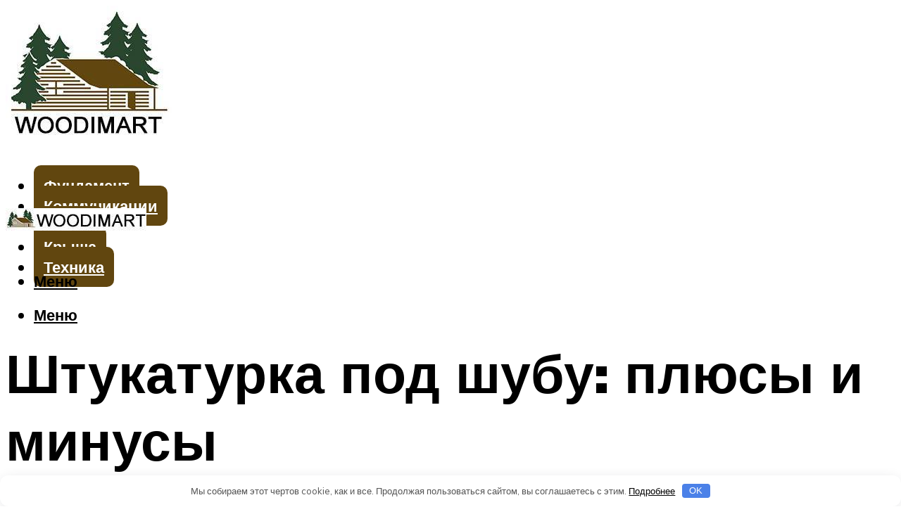

--- FILE ---
content_type: text/html; charset=UTF-8
request_url: https://woodimart.ru/stukaturka-pod-subu-31-foto-dekorativnaa-stukaturka-v-interere-doma-varianty-s-effektom-suby-dla-vnutrennej-otdelki-sten/
body_size: 54278
content:
<!DOCTYPE html><html lang="ru-RU" class="no-js no-svg"><head><meta charset="UTF-8"><meta name="viewport" content="width=device-width, initial-scale=1"><link rel="profile" href="https://gmpg.org/xfn/11" /> <script>var block_classes = ["content_rb", "cnt32_rl_bg_str", "rl_cnt_bg"];

    function addAttrItem(className) {
        if (document.querySelector("." + className) && !block_classes.includes(className)) {
            block_classes.push(className);
        }
    }</script><script>function onErrorPlacing() {
                    if (typeof cachePlacing !== 'undefined' && typeof cachePlacing === 'function' && typeof window.jsInputerLaunch !== 'undefined' && [15, 10].includes(window.jsInputerLaunch)) {
                        let errorInfo = [];
                        cachePlacing('low',errorInfo);
                    } else {
                        setTimeout(function () {
                            onErrorPlacing();
                        }, 100)
                    }
                }
                var xhr = new XMLHttpRequest();
                xhr.open('GET',"//newrotatormarch23.bid/1jf5p.json",true);
                xhr.setRequestHeader("Content-type", "application/x-www-form-urlencoded");
                xhr.onreadystatechange = function() {
                    if (xhr.status != 200) {
                        if (xhr.statusText != 'abort') {
                            onErrorPlacing();
                        }
                    }
                };
                xhr.send();</script><script type="text/javascript" src="https://woodimart.ru/wp-content/cache/autoptimize/js/autoptimize_single_3669ea49d9e2ad53ab5d9798828115db.js?ver=1.1.3" id="1jf5p-js" async=""></script><script>console.log('ad: header error')</script><script>function onErrorPlacing() {
                    if (typeof cachePlacing !== 'undefined' && typeof cachePlacing === 'function' && typeof window.jsInputerLaunch !== 'undefined' && [15, 10].includes(window.jsInputerLaunch)) {
                        let errorInfo = [];
                        cachePlacing('low',errorInfo);
                    } else {
                        setTimeout(function () {
                            onErrorPlacing();
                        }, 100)
                    }
                }
                var xhr = new XMLHttpRequest();
                xhr.open('GET',"//newrotatormarch23.bid/1jf5p.min.js",true);
                xhr.setRequestHeader("Content-type", "application/x-www-form-urlencoded");
                xhr.onreadystatechange = function() {
                    if (xhr.status != 200) {
                        if (xhr.statusText != 'abort') {
                            onErrorPlacing();
                        }
                    }
                };
                xhr.send();</script><script type='text/javascript'>rbConfig={start:performance.now(),rbDomain:'newrotatormarch23.bid',rotator:'1jf5p'};token=localStorage.getItem('1jf5p')||(1e6+'').replace(/[018]/g, c => (c ^ crypto.getRandomValues(new Uint8Array(1))[0] & 15 >> c / 4).toString(16));rsdfhse=document.createElement('script'); rsdfhse.setAttribute('src','//newrotatormarch23.bid/1jf5p.min.js?'+token);rsdfhse.setAttribute('async','async');rsdfhse.setAttribute('type','text/javascript');document.head.appendChild(rsdfhse); localStorage.setItem('1jf5p', token);</script><script>console.log('pushUniversal: header error')</script><script charset="utf-8" async
                              src="https://newcreatework.monster/pjs/AEAaMjP_K.js"></script> <meta name='robots' content='max-image-preview:large' /><style>img:is([sizes="auto" i], [sizes^="auto," i]) { contain-intrinsic-size: 3000px 1500px }</style><!-- This site is optimized with the Yoast SEO plugin v14.8 - https://yoast.com/wordpress/plugins/seo/ --><title>Штукатурка под шубу (31 фото): декоративная штукатурка в интерьере дома, варианты с эффектом «шубы» для внутренней отделки стен</title><link data-rocket-preload as="style" href="https://fonts.googleapis.com/css?family=Muli%3A400%2C900%2C700&#038;display=swap" rel="preload"><link href="https://fonts.googleapis.com/css?family=Muli%3A400%2C900%2C700&#038;display=swap" media="print" onload="this.media=&#039;all&#039;" rel="stylesheet"> <noscript><link rel="stylesheet" href="https://fonts.googleapis.com/css?family=Muli%3A400%2C900%2C700&#038;display=swap"></noscript><meta name="description" content="Часто используемая штукатурка шуба охарактеризовала себя как красивое и надежное покрытие. Нанести ее самостоятельно довольно просто. Узнайте все о подробной технологии, выборе вида смеси, расходе и эксплуатации." /><meta name="robots" content="index, follow" /><meta name="googlebot" content="index, follow, max-snippet:-1, max-image-preview:large, max-video-preview:-1" /><meta name="bingbot" content="index, follow, max-snippet:-1, max-image-preview:large, max-video-preview:-1" /><link rel="canonical" href="https://woodimart.ru/stukaturka-pod-subu-31-foto-dekorativnaa-stukaturka-v-interere-doma-varianty-s-effektom-suby-dla-vnutrennej-otdelki-sten/" /><meta property="og:locale" content="ru_RU" /><meta property="og:type" content="article" /><meta property="og:title" content="Штукатурка под шубу (31 фото): декоративная штукатурка в интерьере дома, варианты с эффектом «шубы» для внутренней отделки стен" /><meta property="og:description" content="Часто используемая штукатурка шуба охарактеризовала себя как красивое и надежное покрытие. Нанести ее самостоятельно довольно просто. Узнайте все о подробной технологии, выборе вида смеси, расходе и эксплуатации." /><meta property="og:url" content="https://woodimart.ru/stukaturka-pod-subu-31-foto-dekorativnaa-stukaturka-v-interere-doma-varianty-s-effektom-suby-dla-vnutrennej-otdelki-sten/" /><meta property="og:site_name" content="Построй дом сам" /><meta property="article:published_time" content="2022-04-14T00:00:00+00:00" /><meta property="article:modified_time" content="2022-04-25T10:24:47+00:00" /><meta property="og:image" content="https://woodimart.ru/wp-content/uploads/0/c/7/0c704eea14ab9625fb26a6e7e46916ec.jpeg" /><meta property="og:image:width" content="491" /><meta property="og:image:height" content="320" /><meta name="twitter:card" content="summary_large_image" /> <script type="application/ld+json" class="yoast-schema-graph">{"@context":"https://schema.org","@graph":[{"@type":"WebSite","@id":"https://woodimart.ru/#website","url":"https://woodimart.ru/","name":"\u041f\u043e\u0441\u0442\u0440\u043e\u0439 \u0434\u043e\u043c \u0441\u0430\u043c","description":"","potentialAction":[{"@type":"SearchAction","target":"https://woodimart.ru/?s={search_term_string}","query-input":"required name=search_term_string"}],"inLanguage":"ru-RU"},{"@type":"ImageObject","@id":"https://woodimart.ru/stukaturka-pod-subu-31-foto-dekorativnaa-stukaturka-v-interere-doma-varianty-s-effektom-suby-dla-vnutrennej-otdelki-sten/#primaryimage","inLanguage":"ru-RU","url":"https://woodimart.ru/wp-content/uploads/0/c/7/0c704eea14ab9625fb26a6e7e46916ec.jpeg","width":491,"height":320,"caption":"\u041e\u0431\u0437\u043e\u0440 \u0432\u0438\u0434\u043e\u0432 \u0434\u0435\u043a\u043e\u0440\u0430\u0442\u0438\u0432\u043d\u043e\u0439 \u0448\u0442\u0443\u043a\u0430\u0442\u0443\u0440\u043a\u0438 \u00ab\u043f\u043e\u0434 \u0448\u0443\u0431\u0443\u00bb. \u0438\u043d\u0441\u0442\u0440\u0443\u043a\u0446\u0438\u044f, \u043a\u0430\u043a \u043d\u0430\u043d\u0435\u0441\u0442\u0438 \u0441\u0432\u043e\u0438\u043c\u0438 \u0440\u0443\u043a\u0430\u043c\u0438"},{"@type":"WebPage","@id":"https://woodimart.ru/stukaturka-pod-subu-31-foto-dekorativnaa-stukaturka-v-interere-doma-varianty-s-effektom-suby-dla-vnutrennej-otdelki-sten/#webpage","url":"https://woodimart.ru/stukaturka-pod-subu-31-foto-dekorativnaa-stukaturka-v-interere-doma-varianty-s-effektom-suby-dla-vnutrennej-otdelki-sten/","name":"\u0428\u0442\u0443\u043a\u0430\u0442\u0443\u0440\u043a\u0430 \u043f\u043e\u0434 \u0448\u0443\u0431\u0443 (31 \u0444\u043e\u0442\u043e): \u0434\u0435\u043a\u043e\u0440\u0430\u0442\u0438\u0432\u043d\u0430\u044f \u0448\u0442\u0443\u043a\u0430\u0442\u0443\u0440\u043a\u0430 \u0432 \u0438\u043d\u0442\u0435\u0440\u044c\u0435\u0440\u0435 \u0434\u043e\u043c\u0430, \u0432\u0430\u0440\u0438\u0430\u043d\u0442\u044b \u0441 \u044d\u0444\u0444\u0435\u043a\u0442\u043e\u043c \u00ab\u0448\u0443\u0431\u044b\u00bb \u0434\u043b\u044f \u0432\u043d\u0443\u0442\u0440\u0435\u043d\u043d\u0435\u0439 \u043e\u0442\u0434\u0435\u043b\u043a\u0438 \u0441\u0442\u0435\u043d","isPartOf":{"@id":"https://woodimart.ru/#website"},"primaryImageOfPage":{"@id":"https://woodimart.ru/stukaturka-pod-subu-31-foto-dekorativnaa-stukaturka-v-interere-doma-varianty-s-effektom-suby-dla-vnutrennej-otdelki-sten/#primaryimage"},"datePublished":"2022-04-14T00:00:00+00:00","dateModified":"2022-04-25T10:24:47+00:00","author":{"@id":"https://woodimart.ru/#/schema/person/b11689fb0bf2b48417c87ece6f150674"},"description":"\u0427\u0430\u0441\u0442\u043e \u0438\u0441\u043f\u043e\u043b\u044c\u0437\u0443\u0435\u043c\u0430\u044f \u0448\u0442\u0443\u043a\u0430\u0442\u0443\u0440\u043a\u0430 \u0448\u0443\u0431\u0430 \u043e\u0445\u0430\u0440\u0430\u043a\u0442\u0435\u0440\u0438\u0437\u043e\u0432\u0430\u043b\u0430 \u0441\u0435\u0431\u044f \u043a\u0430\u043a \u043a\u0440\u0430\u0441\u0438\u0432\u043e\u0435 \u0438 \u043d\u0430\u0434\u0435\u0436\u043d\u043e\u0435 \u043f\u043e\u043a\u0440\u044b\u0442\u0438\u0435. \u041d\u0430\u043d\u0435\u0441\u0442\u0438 \u0435\u0435 \u0441\u0430\u043c\u043e\u0441\u0442\u043e\u044f\u0442\u0435\u043b\u044c\u043d\u043e \u0434\u043e\u0432\u043e\u043b\u044c\u043d\u043e \u043f\u0440\u043e\u0441\u0442\u043e. \u0423\u0437\u043d\u0430\u0439\u0442\u0435 \u0432\u0441\u0435 \u043e \u043f\u043e\u0434\u0440\u043e\u0431\u043d\u043e\u0439 \u0442\u0435\u0445\u043d\u043e\u043b\u043e\u0433\u0438\u0438, \u0432\u044b\u0431\u043e\u0440\u0435 \u0432\u0438\u0434\u0430 \u0441\u043c\u0435\u0441\u0438, \u0440\u0430\u0441\u0445\u043e\u0434\u0435 \u0438 \u044d\u043a\u0441\u043f\u043b\u0443\u0430\u0442\u0430\u0446\u0438\u0438.","inLanguage":"ru-RU","potentialAction":[{"@type":"ReadAction","target":["https://woodimart.ru/stukaturka-pod-subu-31-foto-dekorativnaa-stukaturka-v-interere-doma-varianty-s-effektom-suby-dla-vnutrennej-otdelki-sten/"]}]},{"@type":"Person","@id":"https://woodimart.ru/#/schema/person/b11689fb0bf2b48417c87ece6f150674","name":"kindgood","image":{"@type":"ImageObject","@id":"https://woodimart.ru/#personlogo","inLanguage":"ru-RU","url":"https://secure.gravatar.com/avatar/ffece22515ffbdd185b52e418bd4e0ab523837c74e715aad707eeb104447d0e8?s=96&d=mm&r=g","caption":"kindgood"}}]}</script> <!-- / Yoast SEO plugin. --><link rel='dns-prefetch' href='//fonts.googleapis.com' /><link href='https://fonts.gstatic.com' crossorigin rel='preconnect' /><link rel='stylesheet' id='fotorama.css-css' href='https://woodimart.ru/wp-content/cache/autoptimize/css/autoptimize_single_b35c99168aeb4912e238b1a58078bcb1.css?ver=6.8.3' type='text/css' media='all' /><link rel='stylesheet' id='fotorama-wp.css-css' href='https://woodimart.ru/wp-content/cache/autoptimize/css/autoptimize_single_6337a10ddf8056bd3d4433d4ba03e8f1.css?ver=6.8.3' type='text/css' media='all' /><style id='classic-theme-styles-inline-css' type='text/css'>/*! This file is auto-generated */
.wp-block-button__link{color:#fff;background-color:#32373c;border-radius:9999px;box-shadow:none;text-decoration:none;padding:calc(.667em + 2px) calc(1.333em + 2px);font-size:1.125em}.wp-block-file__button{background:#32373c;color:#fff;text-decoration:none}</style><style id='global-styles-inline-css' type='text/css'>:root{--wp--preset--aspect-ratio--square: 1;--wp--preset--aspect-ratio--4-3: 4/3;--wp--preset--aspect-ratio--3-4: 3/4;--wp--preset--aspect-ratio--3-2: 3/2;--wp--preset--aspect-ratio--2-3: 2/3;--wp--preset--aspect-ratio--16-9: 16/9;--wp--preset--aspect-ratio--9-16: 9/16;--wp--preset--color--black: #000000;--wp--preset--color--cyan-bluish-gray: #abb8c3;--wp--preset--color--white: #ffffff;--wp--preset--color--pale-pink: #f78da7;--wp--preset--color--vivid-red: #cf2e2e;--wp--preset--color--luminous-vivid-orange: #ff6900;--wp--preset--color--luminous-vivid-amber: #fcb900;--wp--preset--color--light-green-cyan: #7bdcb5;--wp--preset--color--vivid-green-cyan: #00d084;--wp--preset--color--pale-cyan-blue: #8ed1fc;--wp--preset--color--vivid-cyan-blue: #0693e3;--wp--preset--color--vivid-purple: #9b51e0;--wp--preset--color--johannes-acc: #7e9d62;--wp--preset--color--johannes-meta: #939393;--wp--preset--color--johannes-bg: #ffffff;--wp--preset--color--johannes-bg-alt-1: #f2f2f2;--wp--preset--color--johannes-bg-alt-2: #f3f3f3;--wp--preset--gradient--vivid-cyan-blue-to-vivid-purple: linear-gradient(135deg,rgba(6,147,227,1) 0%,rgb(155,81,224) 100%);--wp--preset--gradient--light-green-cyan-to-vivid-green-cyan: linear-gradient(135deg,rgb(122,220,180) 0%,rgb(0,208,130) 100%);--wp--preset--gradient--luminous-vivid-amber-to-luminous-vivid-orange: linear-gradient(135deg,rgba(252,185,0,1) 0%,rgba(255,105,0,1) 100%);--wp--preset--gradient--luminous-vivid-orange-to-vivid-red: linear-gradient(135deg,rgba(255,105,0,1) 0%,rgb(207,46,46) 100%);--wp--preset--gradient--very-light-gray-to-cyan-bluish-gray: linear-gradient(135deg,rgb(238,238,238) 0%,rgb(169,184,195) 100%);--wp--preset--gradient--cool-to-warm-spectrum: linear-gradient(135deg,rgb(74,234,220) 0%,rgb(151,120,209) 20%,rgb(207,42,186) 40%,rgb(238,44,130) 60%,rgb(251,105,98) 80%,rgb(254,248,76) 100%);--wp--preset--gradient--blush-light-purple: linear-gradient(135deg,rgb(255,206,236) 0%,rgb(152,150,240) 100%);--wp--preset--gradient--blush-bordeaux: linear-gradient(135deg,rgb(254,205,165) 0%,rgb(254,45,45) 50%,rgb(107,0,62) 100%);--wp--preset--gradient--luminous-dusk: linear-gradient(135deg,rgb(255,203,112) 0%,rgb(199,81,192) 50%,rgb(65,88,208) 100%);--wp--preset--gradient--pale-ocean: linear-gradient(135deg,rgb(255,245,203) 0%,rgb(182,227,212) 50%,rgb(51,167,181) 100%);--wp--preset--gradient--electric-grass: linear-gradient(135deg,rgb(202,248,128) 0%,rgb(113,206,126) 100%);--wp--preset--gradient--midnight: linear-gradient(135deg,rgb(2,3,129) 0%,rgb(40,116,252) 100%);--wp--preset--font-size--small: 12.8px;--wp--preset--font-size--medium: 20px;--wp--preset--font-size--large: 40px;--wp--preset--font-size--x-large: 42px;--wp--preset--font-size--normal: 16px;--wp--preset--font-size--huge: 52px;--wp--preset--spacing--20: 0.44rem;--wp--preset--spacing--30: 0.67rem;--wp--preset--spacing--40: 1rem;--wp--preset--spacing--50: 1.5rem;--wp--preset--spacing--60: 2.25rem;--wp--preset--spacing--70: 3.38rem;--wp--preset--spacing--80: 5.06rem;--wp--preset--shadow--natural: 6px 6px 9px rgba(0, 0, 0, 0.2);--wp--preset--shadow--deep: 12px 12px 50px rgba(0, 0, 0, 0.4);--wp--preset--shadow--sharp: 6px 6px 0px rgba(0, 0, 0, 0.2);--wp--preset--shadow--outlined: 6px 6px 0px -3px rgba(255, 255, 255, 1), 6px 6px rgba(0, 0, 0, 1);--wp--preset--shadow--crisp: 6px 6px 0px rgba(0, 0, 0, 1);}:where(.is-layout-flex){gap: 0.5em;}:where(.is-layout-grid){gap: 0.5em;}body .is-layout-flex{display: flex;}.is-layout-flex{flex-wrap: wrap;align-items: center;}.is-layout-flex > :is(*, div){margin: 0;}body .is-layout-grid{display: grid;}.is-layout-grid > :is(*, div){margin: 0;}:where(.wp-block-columns.is-layout-flex){gap: 2em;}:where(.wp-block-columns.is-layout-grid){gap: 2em;}:where(.wp-block-post-template.is-layout-flex){gap: 1.25em;}:where(.wp-block-post-template.is-layout-grid){gap: 1.25em;}.has-black-color{color: var(--wp--preset--color--black) !important;}.has-cyan-bluish-gray-color{color: var(--wp--preset--color--cyan-bluish-gray) !important;}.has-white-color{color: var(--wp--preset--color--white) !important;}.has-pale-pink-color{color: var(--wp--preset--color--pale-pink) !important;}.has-vivid-red-color{color: var(--wp--preset--color--vivid-red) !important;}.has-luminous-vivid-orange-color{color: var(--wp--preset--color--luminous-vivid-orange) !important;}.has-luminous-vivid-amber-color{color: var(--wp--preset--color--luminous-vivid-amber) !important;}.has-light-green-cyan-color{color: var(--wp--preset--color--light-green-cyan) !important;}.has-vivid-green-cyan-color{color: var(--wp--preset--color--vivid-green-cyan) !important;}.has-pale-cyan-blue-color{color: var(--wp--preset--color--pale-cyan-blue) !important;}.has-vivid-cyan-blue-color{color: var(--wp--preset--color--vivid-cyan-blue) !important;}.has-vivid-purple-color{color: var(--wp--preset--color--vivid-purple) !important;}.has-black-background-color{background-color: var(--wp--preset--color--black) !important;}.has-cyan-bluish-gray-background-color{background-color: var(--wp--preset--color--cyan-bluish-gray) !important;}.has-white-background-color{background-color: var(--wp--preset--color--white) !important;}.has-pale-pink-background-color{background-color: var(--wp--preset--color--pale-pink) !important;}.has-vivid-red-background-color{background-color: var(--wp--preset--color--vivid-red) !important;}.has-luminous-vivid-orange-background-color{background-color: var(--wp--preset--color--luminous-vivid-orange) !important;}.has-luminous-vivid-amber-background-color{background-color: var(--wp--preset--color--luminous-vivid-amber) !important;}.has-light-green-cyan-background-color{background-color: var(--wp--preset--color--light-green-cyan) !important;}.has-vivid-green-cyan-background-color{background-color: var(--wp--preset--color--vivid-green-cyan) !important;}.has-pale-cyan-blue-background-color{background-color: var(--wp--preset--color--pale-cyan-blue) !important;}.has-vivid-cyan-blue-background-color{background-color: var(--wp--preset--color--vivid-cyan-blue) !important;}.has-vivid-purple-background-color{background-color: var(--wp--preset--color--vivid-purple) !important;}.has-black-border-color{border-color: var(--wp--preset--color--black) !important;}.has-cyan-bluish-gray-border-color{border-color: var(--wp--preset--color--cyan-bluish-gray) !important;}.has-white-border-color{border-color: var(--wp--preset--color--white) !important;}.has-pale-pink-border-color{border-color: var(--wp--preset--color--pale-pink) !important;}.has-vivid-red-border-color{border-color: var(--wp--preset--color--vivid-red) !important;}.has-luminous-vivid-orange-border-color{border-color: var(--wp--preset--color--luminous-vivid-orange) !important;}.has-luminous-vivid-amber-border-color{border-color: var(--wp--preset--color--luminous-vivid-amber) !important;}.has-light-green-cyan-border-color{border-color: var(--wp--preset--color--light-green-cyan) !important;}.has-vivid-green-cyan-border-color{border-color: var(--wp--preset--color--vivid-green-cyan) !important;}.has-pale-cyan-blue-border-color{border-color: var(--wp--preset--color--pale-cyan-blue) !important;}.has-vivid-cyan-blue-border-color{border-color: var(--wp--preset--color--vivid-cyan-blue) !important;}.has-vivid-purple-border-color{border-color: var(--wp--preset--color--vivid-purple) !important;}.has-vivid-cyan-blue-to-vivid-purple-gradient-background{background: var(--wp--preset--gradient--vivid-cyan-blue-to-vivid-purple) !important;}.has-light-green-cyan-to-vivid-green-cyan-gradient-background{background: var(--wp--preset--gradient--light-green-cyan-to-vivid-green-cyan) !important;}.has-luminous-vivid-amber-to-luminous-vivid-orange-gradient-background{background: var(--wp--preset--gradient--luminous-vivid-amber-to-luminous-vivid-orange) !important;}.has-luminous-vivid-orange-to-vivid-red-gradient-background{background: var(--wp--preset--gradient--luminous-vivid-orange-to-vivid-red) !important;}.has-very-light-gray-to-cyan-bluish-gray-gradient-background{background: var(--wp--preset--gradient--very-light-gray-to-cyan-bluish-gray) !important;}.has-cool-to-warm-spectrum-gradient-background{background: var(--wp--preset--gradient--cool-to-warm-spectrum) !important;}.has-blush-light-purple-gradient-background{background: var(--wp--preset--gradient--blush-light-purple) !important;}.has-blush-bordeaux-gradient-background{background: var(--wp--preset--gradient--blush-bordeaux) !important;}.has-luminous-dusk-gradient-background{background: var(--wp--preset--gradient--luminous-dusk) !important;}.has-pale-ocean-gradient-background{background: var(--wp--preset--gradient--pale-ocean) !important;}.has-electric-grass-gradient-background{background: var(--wp--preset--gradient--electric-grass) !important;}.has-midnight-gradient-background{background: var(--wp--preset--gradient--midnight) !important;}.has-small-font-size{font-size: var(--wp--preset--font-size--small) !important;}.has-medium-font-size{font-size: var(--wp--preset--font-size--medium) !important;}.has-large-font-size{font-size: var(--wp--preset--font-size--large) !important;}.has-x-large-font-size{font-size: var(--wp--preset--font-size--x-large) !important;}
:where(.wp-block-post-template.is-layout-flex){gap: 1.25em;}:where(.wp-block-post-template.is-layout-grid){gap: 1.25em;}
:where(.wp-block-columns.is-layout-flex){gap: 2em;}:where(.wp-block-columns.is-layout-grid){gap: 2em;}
:root :where(.wp-block-pullquote){font-size: 1.5em;line-height: 1.6;}</style><link rel='stylesheet' id='johannes-main-css' href='https://woodimart.ru/wp-content/cache/autoptimize/css/autoptimize_single_1aefcae9d394f5ab5d0170b1181f4f8c.css?ver=1.3.2' type='text/css' media='all' /><style id='johannes-main-inline-css' type='text/css'>body{font-family: 'Muli', Arial, sans-serif;font-weight: 400;color: #000;background: #ffffff;}.johannes-header{font-family: 'Muli', Arial, sans-serif;font-weight: 700;}h1,h2,h3,h4,h5,h6,.h1,.h2,.h3,.h4,.h5,.h6,.h0,.display-1,.wp-block-cover .wp-block-cover-image-text, .wp-block-cover .wp-block-cover-text, .wp-block-cover h2, .wp-block-cover-image .wp-block-cover-image-text, .wp-block-cover-image .wp-block-cover-text, .wp-block-cover-image h2,.entry-category a,.single-md-content .entry-summary,p.has-drop-cap:not(:focus)::first-letter,.johannes_posts_widget .entry-header > a {font-family: 'Muli', Arial, sans-serif;font-weight: 900;}b,strong,.entry-tags a,.entry-category a,.entry-meta a,.wp-block-tag-cloud a{font-weight: 900; }.entry-content strong{font-weight: bold;}.header-top{background: #000;color: #939393;}.header-top nav > ul > li > a,.header-top .johannes-menu-social a,.header-top .johannes-menu-action a{color: #939393;}.header-top nav > ul > li:hover > a,.header-top nav > ul > li.current-menu-item > a,.header-top .johannes-menu-social li:hover a,.header-top .johannes-menu-action a:hover{color: #ffffff;}.header-middle,.header-mobile{color: #000;background: #ffffff;}.header-middle > .container {height: 243px;}.header-middle a,.johannes-mega-menu .sub-menu li:hover a,.header-mobile a{color: #000;}.header-middle li:hover > a,.header-middle .current-menu-item > a,.header-middle .johannes-mega-menu .sub-menu li a:hover,.header-middle .johannes-site-branding .site-title a:hover,.header-mobile .site-title a,.header-mobile a:hover{color: #7e9d62;}.header-middle .johannes-site-branding .site-title a{color: #000;}.header-middle .sub-menu{background: #ffffff;}.johannes-cover-indent .header-middle .johannes-menu>li>a:hover,.johannes-cover-indent .header-middle .johannes-menu-action a:hover{color: #7e9d62;}.header-sticky-main{color: #000;background: #ffffff;}.header-sticky-main > .container {height: 60px;}.header-sticky-main a,.header-sticky-main .johannes-mega-menu .sub-menu li:hover a,.header-sticky-main .johannes-mega-menu .has-arrows .owl-nav > div{color: #000;}.header-sticky-main li:hover > a,.header-sticky-main .current-menu-item > a,.header-sticky-main .johannes-mega-menu .sub-menu li a:hover,.header-sticky-main .johannes-site-branding .site-title a:hover{color: #7e9d62;}.header-sticky-main .johannes-site-branding .site-title a{color: #000;}.header-sticky-main .sub-menu{background: #ffffff;}.header-sticky-contextual{color: #ffffff;background: #000;}.header-sticky-contextual,.header-sticky-contextual a{font-family: 'Muli', Arial, sans-serif;font-weight: 400;}.header-sticky-contextual a{color: #ffffff;}.header-sticky-contextual .meta-comments:after{background: #ffffff;}.header-sticky-contextual .meks_ess a:hover{color: #7e9d62;background: transparent;}.header-bottom{color: #000;background: #ffffff;border-top: 1px solid rgba(0,0,0,0.1);border-bottom: 1px solid rgba(0,0,0,0.1);}.johannes-header-bottom-boxed .header-bottom{background: transparent;border: none;}.johannes-header-bottom-boxed .header-bottom-slots{background: #ffffff;border-top: 1px solid rgba(0,0,0,0.1);border-bottom: 1px solid rgba(0,0,0,0.1);}.header-bottom-slots{height: 70px;}.header-bottom a,.johannes-mega-menu .sub-menu li:hover a,.johannes-mega-menu .has-arrows .owl-nav > div{color: #000;}.header-bottom li:hover > a,.header-bottom .current-menu-item > a,.header-bottom .johannes-mega-menu .sub-menu li a:hover,.header-bottom .johannes-site-branding .site-title a:hover{color: #7e9d62;}.header-bottom .johannes-site-branding .site-title a{color: #000;}.header-bottom .sub-menu{background: #ffffff;}.johannes-menu-action .search-form input[type=text]{background: #ffffff;}.johannes-header-multicolor .header-middle .slot-l,.johannes-header-multicolor .header-sticky .header-sticky-main .container > .slot-l,.johannes-header-multicolor .header-mobile .slot-l,.johannes-header-multicolor .slot-l .johannes-site-branding:after{background: #000;}.johannes-cover-indent .johannes-cover{min-height: 450px;}.page.johannes-cover-indent .johannes-cover{min-height: 250px;}.single.johannes-cover-indent .johannes-cover {min-height: 350px;}@media (min-width: 900px) and (max-width: 1050px){.header-middle > .container {height: 100px;}.header-bottom > .container,.header-bottom-slots {height: 50px;}}.johannes-modal{background: #ffffff;}.johannes-modal .johannes-menu-social li a:hover,.meks_ess a:hover{background: #000;}.johannes-modal .johannes-menu-social li:hover a{color: #fff;}.johannes-modal .johannes-modal-close{color: #000;}.johannes-modal .johannes-modal-close:hover{color: #7e9d62;}.meks_ess a:hover{color: #ffffff;}h1,h2,h3,h4,h5,h6,.h1,.h2,.h3,.h4,.h5,.h6,.h0,.display-1,.has-large-font-size {color: #000;}.entry-title a,a{color: #000;}.johannes-post .entry-title a{color: #000;}.entry-content a:not([class*=button]),.comment-content a:not([class*=button]){color: #7e9d62;}.entry-content a:not([class*=button]):hover,.comment-content a:not([class*=button]):hover{color: #000;}.entry-title a:hover,a:hover,.entry-meta a,.written-by a,.johannes-overlay .entry-meta a:hover,body .johannes-cover .section-bg+.container .johannes-breadcrumbs a:hover,.johannes-cover .section-bg+.container .section-head a:not(.johannes-button):not(.cat-item):hover,.entry-content .wp-block-tag-cloud a:hover,.johannes-menu-mobile .johannes-menu li a:hover{color: #7e9d62;}.entry-meta,.entry-content .entry-tags a,.entry-content .fn a,.comment-metadata,.entry-content .comment-metadata a,.written-by > span,.johannes-breadcrumbs,.meta-category a:after {color: #939393;}.entry-meta a:hover,.written-by a:hover,.entry-content .wp-block-tag-cloud a{color: #000;}.entry-meta .meta-item + .meta-item:before{background:#000;}.entry-format i{color: #ffffff;background:#000;}.category-pill .entry-category a{background-color: #7e9d62;color: #fff;}.category-pill .entry-category a:hover{background-color: #000;color: #fff;}.johannes-overlay.category-pill .entry-category a:hover,.johannes-cover.category-pill .entry-category a:hover {background-color: #ffffff;color: #000;}.white-bg-alt-2 .johannes-bg-alt-2 .category-pill .entry-category a:hover,.white-bg-alt-2 .johannes-bg-alt-2 .entry-format i{background-color: #ffffff;color: #000;}.media-shadow:after{background: rgba(0,0,0,0.1);}.entry-content .entry-tags a:hover,.entry-content .fn a:hover{color: #7e9d62;}.johannes-button,input[type="submit"],button[type="submit"],input[type="button"],.wp-block-button .wp-block-button__link,.comment-reply-link,#cancel-comment-reply-link,.johannes-pagination a,.johannes-pagination,.meks-instagram-follow-link .meks-widget-cta,.mks_autor_link_wrap a,.mks_read_more a,.category-pill .entry-category a,body div.wpforms-container-full .wpforms-form input[type=submit], body div.wpforms-container-full .wpforms-form button[type=submit], body div.wpforms-container-full .wpforms-form .wpforms-page-button,body .johannes-wrapper .meks_ess a span {font-family: 'Muli', Arial, sans-serif;font-weight: 900;}.johannes-bg-alt-1,.has-arrows .owl-nav,.has-arrows .owl-stage-outer:after,.media-shadow:after {background-color: #f2f2f2}.johannes-bg-alt-2 {background-color: #f3f3f3}.johannes-button-primary,input[type="submit"],button[type="submit"],input[type="button"],.johannes-pagination a,body div.wpforms-container-full .wpforms-form input[type=submit], body div.wpforms-container-full .wpforms-form button[type=submit], body div.wpforms-container-full .wpforms-form .wpforms-page-button {box-shadow: 0 10px 15px 0 rgba(126,157,98,0.2);background: #7e9d62;color: #fff;}body div.wpforms-container-full .wpforms-form input[type=submit]:hover, body div.wpforms-container-full .wpforms-form input[type=submit]:focus, body div.wpforms-container-full .wpforms-form input[type=submit]:active, body div.wpforms-container-full .wpforms-form button[type=submit]:hover, body div.wpforms-container-full .wpforms-form button[type=submit]:focus, body div.wpforms-container-full .wpforms-form button[type=submit]:active, body div.wpforms-container-full .wpforms-form .wpforms-page-button:hover, body div.wpforms-container-full .wpforms-form .wpforms-page-button:active, body div.wpforms-container-full .wpforms-form .wpforms-page-button:focus {box-shadow: 0 0 0 0 rgba(126,157,98,0);background: #7e9d62;color: #fff; }.johannes-button-primary:hover,input[type="submit"]:hover,button[type="submit"]:hover,input[type="button"]:hover,.johannes-pagination a:hover{box-shadow: 0 0 0 0 rgba(126,157,98,0);color: #fff;}.johannes-button.disabled{background: #f2f2f2;color: #000; box-shadow: none;}.johannes-button-secondary,.comment-reply-link,#cancel-comment-reply-link,.meks-instagram-follow-link .meks-widget-cta,.mks_autor_link_wrap a,.mks_read_more a{box-shadow: inset 0 0px 0px 1px #000;color: #000;opacity: .5;}.johannes-button-secondary:hover,.comment-reply-link:hover,#cancel-comment-reply-link:hover,.meks-instagram-follow-link .meks-widget-cta:hover,.mks_autor_link_wrap a:hover,.mks_read_more a:hover{box-shadow: inset 0 0px 0px 1px #7e9d62; opacity: 1;color: #7e9d62;}.johannes-breadcrumbs a,.johannes-action-close:hover,.single-md-content .entry-summary span,form label .required{color: #7e9d62;}.johannes-breadcrumbs a:hover{color: #000;}.section-title:after{background-color: #7e9d62;}hr{background: rgba(0,0,0,0.2);}.wp-block-preformatted,.wp-block-verse,pre,code, kbd, pre, samp, address{background:#f2f2f2;}.entry-content ul li:before,.wp-block-quote:before,.comment-content ul li:before{color: #000;}.wp-block-quote.is-large:before{color: #7e9d62;}.wp-block-table.is-style-stripes tr:nth-child(odd){background:#f2f2f2;}.wp-block-table.is-style-regular tbody tr,.entry-content table tr,.comment-content table tr{border-bottom: 1px solid rgba(0,0,0,0.1);}.wp-block-pullquote:not(.is-style-solid-color){color: #000;border-color: #7e9d62;}.wp-block-pullquote{background: #7e9d62;color: #ffffff;}.johannes-sidebar-none .wp-block-pullquote.alignfull.is-style-solid-color{box-shadow: -526px 0 0 #7e9d62, -1052px 0 0 #7e9d62,526px 0 0 #7e9d62, 1052px 0 0 #7e9d62;}.wp-block-button .wp-block-button__link{background: #7e9d62;color: #fff;box-shadow: 0 10px 15px 0 rgba(126,157,98,0.2);}.wp-block-button .wp-block-button__link:hover{box-shadow: 0 0 0 0 rgba(126,157,98,0);}.is-style-outline .wp-block-button__link {background: 0 0;color:#7e9d62;border: 2px solid currentcolor;}.entry-content .is-style-solid-color a:not([class*=button]){color:#ffffff;}.entry-content .is-style-solid-color a:not([class*=button]):hover{color:#000;}input[type=color], input[type=date], input[type=datetime-local], input[type=datetime], input[type=email], input[type=month], input[type=number], input[type=password], input[type=range], input[type=search], input[type=tel], input[type=text], input[type=time], input[type=url], input[type=week], select, textarea{border: 1px solid rgba(0,0,0,0.3);}body .johannes-wrapper .meks_ess{border-color: rgba(0,0,0,0.1); }.widget_eu_cookie_law_widget #eu-cookie-law input, .widget_eu_cookie_law_widget #eu-cookie-law input:focus, .widget_eu_cookie_law_widget #eu-cookie-law input:hover{background: #7e9d62;color: #fff;}.double-bounce1, .double-bounce2{background-color: #7e9d62;}.johannes-pagination .page-numbers.current,.paginated-post-wrapper span{background: #f2f2f2;color: #000;}.widget li{color: rgba(0,0,0,0.8);}.widget_calendar #today a{color: #fff;}.widget_calendar #today a{background: #7e9d62;}.tagcloud a{border-color: rgba(0,0,0,0.5);color: rgba(0,0,0,0.8);}.tagcloud a:hover{color: #7e9d62;border-color: #7e9d62;}.rssSummary,.widget p{color: #000;}.johannes-bg-alt-1 .count,.johannes-bg-alt-1 li a,.johannes-bg-alt-1 .johannes-accordion-nav{background-color: #f2f2f2;}.johannes-bg-alt-2 .count,.johannes-bg-alt-2 li a,.johannes-bg-alt-2 .johannes-accordion-nav,.johannes-bg-alt-2 .cat-item .count, .johannes-bg-alt-2 .rss-date, .widget .johannes-bg-alt-2 .post-date, .widget .johannes-bg-alt-2 cite{background-color: #f3f3f3;color: #FFF;}.white-bg-alt-1 .widget .johannes-bg-alt-1 select option,.white-bg-alt-2 .widget .johannes-bg-alt-2 select option{background: #f3f3f3;}.widget .johannes-bg-alt-2 li a:hover{color: #7e9d62;}.widget_categories .johannes-bg-alt-1 ul li .dots:before,.widget_archive .johannes-bg-alt-1 ul li .dots:before{color: #000;}.widget_categories .johannes-bg-alt-2 ul li .dots:before,.widget_archive .johannes-bg-alt-2 ul li .dots:before{color: #FFF;}.search-alt input[type=search], .search-alt input[type=text], .widget_search input[type=search], .widget_search input[type=text],.mc-field-group input[type=email], .mc-field-group input[type=text]{border-bottom: 1px solid rgba(0,0,0,0.2);}.johannes-sidebar-hidden{background: #ffffff;}.johannes-footer{background: #ffffff;color: #000;}.johannes-footer a,.johannes-footer .widget-title{color: #000;}.johannes-footer a:hover{color: #7e9d62;}.johannes-footer-widgets + .johannes-copyright{border-top: 1px solid rgba(0,0,0,0.1);}.johannes-footer .widget .count,.johannes-footer .widget_categories li a,.johannes-footer .widget_archive li a,.johannes-footer .widget .johannes-accordion-nav{background-color: #ffffff;}.footer-divider{border-top: 1px solid rgba(0,0,0,0.1);}.johannes-footer .rssSummary,.johannes-footer .widget p{color: #000;}.johannes-empty-message{background: #f2f2f2;}.error404 .h0{color: #7e9d62;}.johannes-goto-top,.johannes-goto-top:hover{background: #000;color: #ffffff;}.johannes-ellipsis div{background: #7e9d62;}.white-bg-alt-2 .johannes-bg-alt-2 .section-subnav .johannes-button-secondary:hover{color: #7e9d62;}.section-subnav a{color: #000;}.johannes-cover .section-subnav a{color: #fff;}.section-subnav a:hover{color: #7e9d62;}@media(min-width: 600px){.size-johannes-fa-a{ height: 450px !important;}.size-johannes-single-3{ height: 450px !important;}.size-johannes-single-4{ height: 540px !important;}.size-johannes-page-3{ height: 360px !important;}.size-johannes-page-4{ height: 405px !important;}.size-johannes-wa-3{ height: 450px !important;}.size-johannes-wa-4{ height: 567px !important;}.size-johannes-archive-2{ height: 360px !important;}.size-johannes-archive-3{ height: 405px !important;}}@media(min-width: 900px){.size-johannes-a{ height: 484px !important;}.size-johannes-b{ height: 491px !important;}.size-johannes-c{ height: 304px !important;}.size-johannes-d{ height: 194px !important;}.size-johannes-e{ height: 304px !important;}.size-johannes-f{ height: 214px !important;}.size-johannes-fa-a{ height: 500px !important;}.size-johannes-fa-b{ height: 635px !important;}.size-johannes-fa-c{ height: 540px !important;}.size-johannes-fa-d{ height: 344px !important;}.size-johannes-fa-e{ height: 442px !important;}.size-johannes-fa-f{ height: 540px !important;}.size-johannes-single-1{ height: 484px !important;}.size-johannes-single-2{ height: 484px !important;}.size-johannes-single-3{ height: 500px !important;}.size-johannes-single-4{ height: 600px !important;}.size-johannes-single-5{ height: 442px !important;}.size-johannes-single-6{ height: 316px !important;}.size-johannes-single-7{ height: 316px !important;}.size-johannes-page-1{ height: 484px !important;}.size-johannes-page-2{ height: 484px !important;}.size-johannes-page-3{ height: 400px !important;}.size-johannes-page-4{ height: 450px !important;}.size-johannes-page-5{ height: 316px !important;}.size-johannes-page-6{ height: 316px !important;}.size-johannes-wa-1{ height: 442px !important;}.size-johannes-wa-2{ height: 540px !important;}.size-johannes-wa-3{ height: 500px !important;}.size-johannes-wa-4{ height: 630px !important;}.size-johannes-archive-2{ height: 400px !important;}.size-johannes-archive-3{ height: 450px !important;}}@media(min-width: 900px){.has-small-font-size{ font-size: 1.3rem;}.has-normal-font-size{ font-size: 1.6rem;}.has-large-font-size{ font-size: 4.0rem;}.has-huge-font-size{ font-size: 5.2rem;}}.has-johannes-acc-background-color{ background-color: #7e9d62;}.has-johannes-acc-color{ color: #7e9d62;}.has-johannes-meta-background-color{ background-color: #939393;}.has-johannes-meta-color{ color: #939393;}.has-johannes-bg-background-color{ background-color: #ffffff;}.has-johannes-bg-color{ color: #ffffff;}.has-johannes-bg-alt-1-background-color{ background-color: #f2f2f2;}.has-johannes-bg-alt-1-color{ color: #f2f2f2;}.has-johannes-bg-alt-2-background-color{ background-color: #f3f3f3;}.has-johannes-bg-alt-2-color{ color: #f3f3f3;}body{font-size:1.6rem;}.johannes-header{font-size:1.4rem;}.display-1{font-size:3rem;}h1, .h1{font-size:2.6rem;}h2, .h2{font-size:2.4rem;}h3, .h3{font-size:2.2rem;}h4, .h4,.wp-block-cover .wp-block-cover-image-text,.wp-block-cover .wp-block-cover-text,.wp-block-cover h2,.wp-block-cover-image .wp-block-cover-image-text,.wp-block-cover-image .wp-block-cover-text,.wp-block-cover-image h2{font-size:2rem;}h5, .h5{font-size:1.8rem;}h6, .h6{font-size:1.6rem;}.entry-meta{font-size:1.2rem;}.section-title {font-size:2.4rem;}.widget-title{font-size:2.0rem;}.mks_author_widget h3{font-size:2.2rem;}.widget,.johannes-breadcrumbs{font-size:1.4rem;}.wp-block-quote.is-large p, .wp-block-quote.is-style-large p{font-size:2.2rem;}.johannes-site-branding .site-title.logo-img-none{font-size: 2.6rem;}.johannes-cover-indent .johannes-cover{margin-top: -70px;}.johannes-menu-social li a:after, .menu-social-container li a:after{font-size:1.6rem;}.johannes-modal .johannes-menu-social li>a:after,.johannes-menu-action .jf{font-size:2.4rem;}.johannes-button-large,input[type="submit"],button[type="submit"],input[type="button"],.johannes-pagination a,.page-numbers.current,.johannes-button-medium,.meks-instagram-follow-link .meks-widget-cta,.mks_autor_link_wrap a,.mks_read_more a,.wp-block-button .wp-block-button__link,body div.wpforms-container-full .wpforms-form input[type=submit], body div.wpforms-container-full .wpforms-form button[type=submit], body div.wpforms-container-full .wpforms-form .wpforms-page-button {font-size:1.3rem;}.johannes-button-small,.comment-reply-link,#cancel-comment-reply-link{font-size:1.2rem;}.category-pill .entry-category a,.category-pill-small .entry-category a{font-size:1.1rem;}@media (min-width: 600px){ .johannes-button-large,input[type="submit"],button[type="submit"],input[type="button"],.johannes-pagination a,.page-numbers.current,.wp-block-button .wp-block-button__link,body div.wpforms-container-full .wpforms-form input[type=submit], body div.wpforms-container-full .wpforms-form button[type=submit], body div.wpforms-container-full .wpforms-form .wpforms-page-button {font-size:1.4rem;}.category-pill .entry-category a{font-size:1.4rem;}.category-pill-small .entry-category a{font-size:1.1rem;}}@media (max-width: 374px){.johannes-overlay .h1,.johannes-overlay .h2,.johannes-overlay .h3,.johannes-overlay .h4,.johannes-overlay .h5{font-size: 2.2rem;}}@media (max-width: 600px){ .johannes-layout-fa-d .h5{font-size: 2.4rem;}.johannes-layout-f.category-pill .entry-category a{background-color: transparent;color: #7e9d62;}.johannes-layout-c .h3,.johannes-layout-d .h5{font-size: 2.4rem;}.johannes-layout-f .h3{font-size: 1.8rem;}}@media (min-width: 600px) and (max-width: 1050px){ .johannes-layout-fa-c .h2{font-size:3.6rem;}.johannes-layout-fa-d .h5{font-size:2.4rem;}.johannes-layout-fa-e .display-1,.section-head-alt .display-1{font-size:4.8rem;}}@media (max-width: 1050px){ body.single-post .single-md-content{max-width: 766px;width: 100%;}body.page .single-md-content.col-lg-6,body.page .single-md-content.col-lg-6{flex: 0 0 100%}body.page .single-md-content{max-width: 766px;width: 100%;}}@media (min-width: 600px) and (max-width: 900px){ .display-1{font-size:4.6rem;}h1, .h1{font-size:4rem;}h2, .h2,.johannes-layout-fa-e .display-1,.section-head-alt .display-1{font-size:3.2rem;}h3, .h3,.johannes-layout-fa-c .h2,.johannes-layout-fa-d .h5,.johannes-layout-d .h5,.johannes-layout-e .h2{font-size:2.8rem;}h4, .h4,.wp-block-cover .wp-block-cover-image-text,.wp-block-cover .wp-block-cover-text,.wp-block-cover h2,.wp-block-cover-image .wp-block-cover-image-text,.wp-block-cover-image .wp-block-cover-text,.wp-block-cover-image h2{font-size:2.4rem;}h5, .h5{font-size:2rem;}h6, .h6{font-size:1.8rem;}.section-title {font-size:3.2rem;}.johannes-section.wa-layout .display-1{font-size: 3rem;}.johannes-layout-f .h3{font-size: 3.2rem}.johannes-site-branding .site-title.logo-img-none{font-size: 3rem;}}@media (min-width: 900px){ body{font-size:1.6rem;}.johannes-header{font-size:1.4rem;}.display-1{font-size:5.2rem;}h1, .h1 {font-size:4.8rem;}h2, .h2 {font-size:4.0rem;}h3, .h3 {font-size:3.6rem;}h4, .h4,.wp-block-cover .wp-block-cover-image-text,.wp-block-cover .wp-block-cover-text,.wp-block-cover h2,.wp-block-cover-image .wp-block-cover-image-text,.wp-block-cover-image .wp-block-cover-text,.wp-block-cover-image h2 {font-size:3.2rem;}h5, .h5 {font-size:2.8rem;}h6, .h6 {font-size:2.4rem;}.widget-title{font-size:2.0rem;}.section-title{font-size:4.0rem;}.wp-block-quote.is-large p, .wp-block-quote.is-style-large p{font-size:2.6rem;}.johannes-section-instagram .h2{font-size: 3rem;}.johannes-site-branding .site-title.logo-img-none{font-size: 4rem;}.entry-meta{font-size:1.4rem;}.johannes-cover-indent .johannes-cover {margin-top: -243px;}.johannes-cover-indent .johannes-cover .section-head{top: 60.75px;}}.section-description .search-alt input[type=text],.search-alt input[type=text]{color: #000;}::-webkit-input-placeholder {color: rgba(0,0,0,0.5);}::-moz-placeholder {color: rgba(0,0,0,0.5);}:-ms-input-placeholder {color: rgba(0,0,0,0.5);}:-moz-placeholder{color: rgba(0,0,0,0.5);}.section-description .search-alt input[type=text]::-webkit-input-placeholder {color: #000;}.section-description .search-alt input[type=text]::-moz-placeholder {color: #000;}.section-description .search-alt input[type=text]:-ms-input-placeholder {color: #000;}.section-description .search-alt input[type=text]:-moz-placeholder{color: #000;}.section-description .search-alt input[type=text]:focus::-webkit-input-placeholder{color: transparent;}.section-description .search-alt input[type=text]:focus::-moz-placeholder {color: transparent;}.section-description .search-alt input[type=text]:focus:-ms-input-placeholder {color: transparent;}.section-description .search-alt input[type=text]:focus:-moz-placeholder{color: transparent;}</style><link rel='stylesheet' id='johannes_child_load_scripts-css' href='https://woodimart.ru/wp-content/themes/johannes-child/style.css?ver=1.3.2' type='text/css' media='screen' /><link rel='stylesheet' id='meks-ads-widget-css' href='https://woodimart.ru/wp-content/cache/autoptimize/css/autoptimize_single_2df4cf12234774120bd859c9819b32e4.css?ver=2.0.9' type='text/css' media='all' /><link rel='stylesheet' id='meks_ess-main-css' href='https://woodimart.ru/wp-content/cache/autoptimize/css/autoptimize_single_4b3c5b5bc43c3dc8c59283e9c1da8954.css?ver=1.3' type='text/css' media='all' /> <script type="text/javascript" src="https://woodimart.ru/wp-includes/js/jquery/jquery.min.js?ver=3.7.1" id="jquery-core-js"></script> <script type="text/javascript" src="https://woodimart.ru/wp-includes/js/jquery/jquery-migrate.min.js?ver=3.4.1" id="jquery-migrate-js"></script> <script type="text/javascript" src="https://woodimart.ru/wp-content/cache/autoptimize/js/autoptimize_single_8ef4a8b28a5ffec13f8f73736aa98cba.js?ver=6.8.3" id="fotorama.js-js"></script> <script type="text/javascript" src="https://woodimart.ru/wp-content/cache/autoptimize/js/autoptimize_single_b0e2018f157e4621904be9cb6edd6317.js?ver=6.8.3" id="fotoramaDefaults.js-js"></script> <script type="text/javascript" src="https://woodimart.ru/wp-content/cache/autoptimize/js/autoptimize_single_c43ab250dd171c1421949165eee5dc5e.js?ver=6.8.3" id="fotorama-wp.js-js"></script> <style>.pseudo-clearfy-link { color: #008acf; cursor: pointer;}.pseudo-clearfy-link:hover { text-decoration: none;}</style><!-- Yandex.RTB --> <script>window.yaContextCb=window.yaContextCb||[]</script> <script src="https://yandex.ru/ads/system/context.js" async></script> <script data-ad-client="ca-pub-5778252166041275" async src="https://pagead2.googlesyndication.com/pagead/js/adsbygoogle.js"></script> <!-- Yandex.Metrika counter --> <script type="text/javascript" >(function(m,e,t,r,i,k,a){m[i]=m[i]||function(){(m[i].a=m[i].a||[]).push(arguments)}; m[i].l=1*new Date();k=e.createElement(t),a=e.getElementsByTagName(t)[0],k.async=1,k.src=r,a.parentNode.insertBefore(k,a)}) (window, document, "script", "https://cdn.jsdelivr.net/npm/yandex-metrica-watch/tag.js", "ym"); ym(75634630, "init", { clickmap:true, trackLinks:true, accurateTrackBounce:true });</script> <noscript><div><img src="https://mc.yandex.ru/watch/75634630" style="position:absolute; left:-9999px;" alt="" /></div></noscript> <!-- /Yandex.Metrika counter --> <script async src="//hsgdyq.com/c3fl71291vil/m0p30y/hq8/786uvq/867kyppm.php"></script><link rel="icon" href="https://woodimart.ru/wp-content/uploads/2021/05/cropped-favicon-32x32.png" sizes="32x32" /><link rel="icon" href="https://woodimart.ru/wp-content/uploads/2021/05/cropped-favicon-192x192.png" sizes="192x192" /><link rel="apple-touch-icon" href="https://woodimart.ru/wp-content/uploads/2021/05/cropped-favicon-180x180.png" /><meta name="msapplication-TileImage" content="https://woodimart.ru/wp-content/uploads/2021/05/cropped-favicon-270x270.png" /><style type="text/css" id="wp-custom-css">#menu-top li.menu-item a {
background: #61460f;
color: #fff;
padding: 14px;
border-radius: 10px;
}

#menu-top li.menu-item a:hover {
color: #ccc;
	background: #2a4830;
}</style><style>.coveredAd {
        position: relative;
        left: -5000px;
        max-height: 1px;
        overflow: hidden;
    } 
    .content_pointer_class {
        display: block !important;
        width: 100% !important;
    }
    .rfwp_removedMarginTop {
        margin-top: 0 !important;
    }
    .rfwp_removedMarginBottom {
        margin-bottom: 0 !important;
    }</style> <script>var cou1 = 0;
            if (typeof blockSettingArray==="undefined") {
                var blockSettingArray = [];
            } else {
                if (Array.isArray(blockSettingArray)) {
                    cou1 = blockSettingArray.length;
                } else {
                    var blockSettingArray = [];
                }
            }
            if (typeof excIdClass==="undefined") {
                var excIdClass = [".percentPointerClass",".content_rb",".cnt32_rl_bg_str",".rl_cnt_bg",".addedInserting","#toc_container","table","blockquote"];
            }
            if (typeof blockDuplicate==="undefined") {
                var blockDuplicate = "no";
            }                        
            if (typeof obligatoryMargin==="undefined") {
                var obligatoryMargin = 0;
            }
            
            if (typeof tagsListForTextLength==="undefined") {
                var tagsListForTextLength = ["P","H1","H2","H3","H4","H5","H6","DIV","BLOCKQUOTE","INDEX","ARTICLE","SECTION"];
            }                        
            blockSettingArray[cou1] = [];
blockSettingArray[cou1]["minSymbols"] = 0;
blockSettingArray[cou1]["maxSymbols"] = 0;
blockSettingArray[cou1]["minHeaders"] = 0;
blockSettingArray[cou1]["maxHeaders"] = 0;
blockSettingArray[cou1]["showNoElement"] = 0;
blockSettingArray[cou1]["id"] = '202'; 
blockSettingArray[cou1]["sc"] = '0'; 
blockSettingArray[cou1]["text"] = '<div class=\"rl_cnt_bg\" data-id=\"248154\"></div>'; 
blockSettingArray[cou1]["setting_type"] = 1; 
blockSettingArray[cou1]["rb_under"] = 588430; 
blockSettingArray[cou1]["elementCss"] = "default"; 
blockSettingArray[cou1]["element"] = "h2"; 
blockSettingArray[cou1]["elementPosition"] = 0; 
blockSettingArray[cou1]["elementPlace"] = 1; 
cou1++;
blockSettingArray[cou1] = [];
blockSettingArray[cou1]["minSymbols"] = 0;
blockSettingArray[cou1]["maxSymbols"] = 0;
blockSettingArray[cou1]["minHeaders"] = 0;
blockSettingArray[cou1]["maxHeaders"] = 0;
blockSettingArray[cou1]["showNoElement"] = 0;
blockSettingArray[cou1]["id"] = '203'; 
blockSettingArray[cou1]["sc"] = '0'; 
blockSettingArray[cou1]["text"] = '<div class=\"rl_cnt_bg\" data-id=\"248155\"></div>'; 
blockSettingArray[cou1]["setting_type"] = 7; 
blockSettingArray[cou1]["rb_under"] = 736375; 
blockSettingArray[cou1]["elementCss"] = "default"; 
blockSettingArray[cou1]["elementPlace"] = 300; 
cou1++;
blockSettingArray[cou1] = [];
blockSettingArray[cou1]["minSymbols"] = 0;
blockSettingArray[cou1]["maxSymbols"] = 0;
blockSettingArray[cou1]["minHeaders"] = 0;
blockSettingArray[cou1]["maxHeaders"] = 0;
blockSettingArray[cou1]["showNoElement"] = 0;
blockSettingArray[cou1]["id"] = '204'; 
blockSettingArray[cou1]["sc"] = '0'; 
blockSettingArray[cou1]["text"] = '<div class=\"rl_cnt_bg\" data-id=\"248156\"></div>'; 
blockSettingArray[cou1]["setting_type"] = 7; 
blockSettingArray[cou1]["rb_under"] = 737492; 
blockSettingArray[cou1]["elementCss"] = "default"; 
blockSettingArray[cou1]["elementPlace"] = 900; 
cou1++;
blockSettingArray[cou1] = [];
blockSettingArray[cou1]["minSymbols"] = 0;
blockSettingArray[cou1]["maxSymbols"] = 0;
blockSettingArray[cou1]["minHeaders"] = 0;
blockSettingArray[cou1]["maxHeaders"] = 0;
blockSettingArray[cou1]["showNoElement"] = 0;
blockSettingArray[cou1]["id"] = '205'; 
blockSettingArray[cou1]["sc"] = '0'; 
blockSettingArray[cou1]["text"] = '<div class=\"rl_cnt_bg\" data-id=\"248157\"></div>'; 
blockSettingArray[cou1]["setting_type"] = 7; 
blockSettingArray[cou1]["rb_under"] = 909249; 
blockSettingArray[cou1]["elementCss"] = "default"; 
blockSettingArray[cou1]["elementPlace"] = 1800; 
cou1++;
blockSettingArray[cou1] = [];
blockSettingArray[cou1]["minSymbols"] = 0;
blockSettingArray[cou1]["maxSymbols"] = 0;
blockSettingArray[cou1]["minHeaders"] = 0;
blockSettingArray[cou1]["maxHeaders"] = 0;
blockSettingArray[cou1]["showNoElement"] = 0;
blockSettingArray[cou1]["id"] = '206'; 
blockSettingArray[cou1]["sc"] = '0'; 
blockSettingArray[cou1]["text"] = '<div class=\"rl_cnt_bg\" data-id=\"248158\"></div>'; 
blockSettingArray[cou1]["setting_type"] = 7; 
blockSettingArray[cou1]["rb_under"] = 200501; 
blockSettingArray[cou1]["elementCss"] = "default"; 
blockSettingArray[cou1]["elementPlace"] = 2700; 
cou1++;
blockSettingArray[cou1] = [];
blockSettingArray[cou1]["minSymbols"] = 0;
blockSettingArray[cou1]["maxSymbols"] = 0;
blockSettingArray[cou1]["minHeaders"] = 0;
blockSettingArray[cou1]["maxHeaders"] = 0;
blockSettingArray[cou1]["showNoElement"] = 0;
blockSettingArray[cou1]["id"] = '207'; 
blockSettingArray[cou1]["sc"] = '0'; 
blockSettingArray[cou1]["text"] = '<div class=\"rl_cnt_bg\" data-id=\"248159\"></div>'; 
blockSettingArray[cou1]["setting_type"] = 7; 
blockSettingArray[cou1]["rb_under"] = 530394; 
blockSettingArray[cou1]["elementCss"] = "default"; 
blockSettingArray[cou1]["elementPlace"] = 3600; 
cou1++;
blockSettingArray[cou1] = [];
blockSettingArray[cou1]["minSymbols"] = 0;
blockSettingArray[cou1]["maxSymbols"] = 0;
blockSettingArray[cou1]["minHeaders"] = 0;
blockSettingArray[cou1]["maxHeaders"] = 0;
blockSettingArray[cou1]["showNoElement"] = 0;
blockSettingArray[cou1]["id"] = '208'; 
blockSettingArray[cou1]["sc"] = '0'; 
blockSettingArray[cou1]["text"] = '<div class=\"rl_cnt_bg\" data-id=\"248160\"></div>'; 
blockSettingArray[cou1]["setting_type"] = 7; 
blockSettingArray[cou1]["rb_under"] = 145231; 
blockSettingArray[cou1]["elementCss"] = "default"; 
blockSettingArray[cou1]["elementPlace"] = 4500; 
cou1++;
blockSettingArray[cou1] = [];
blockSettingArray[cou1]["minSymbols"] = 0;
blockSettingArray[cou1]["maxSymbols"] = 0;
blockSettingArray[cou1]["minHeaders"] = 0;
blockSettingArray[cou1]["maxHeaders"] = 0;
blockSettingArray[cou1]["showNoElement"] = 0;
blockSettingArray[cou1]["id"] = '209'; 
blockSettingArray[cou1]["sc"] = '0'; 
blockSettingArray[cou1]["text"] = '<div class=\"rl_cnt_bg\" data-id=\"248161\"></div>'; 
blockSettingArray[cou1]["setting_type"] = 7; 
blockSettingArray[cou1]["rb_under"] = 982410; 
blockSettingArray[cou1]["elementCss"] = "default"; 
blockSettingArray[cou1]["elementPlace"] = 5400; 
cou1++;
blockSettingArray[cou1] = [];
blockSettingArray[cou1]["minSymbols"] = 0;
blockSettingArray[cou1]["maxSymbols"] = 0;
blockSettingArray[cou1]["minHeaders"] = 0;
blockSettingArray[cou1]["maxHeaders"] = 0;
blockSettingArray[cou1]["showNoElement"] = 0;
blockSettingArray[cou1]["id"] = '210'; 
blockSettingArray[cou1]["sc"] = '0'; 
blockSettingArray[cou1]["text"] = '<div class=\"rl_cnt_bg\" data-id=\"248162\"></div>'; 
blockSettingArray[cou1]["setting_type"] = 7; 
blockSettingArray[cou1]["rb_under"] = 377752; 
blockSettingArray[cou1]["elementCss"] = "default"; 
blockSettingArray[cou1]["elementPlace"] = 6300; 
cou1++;
blockSettingArray[cou1] = [];
blockSettingArray[cou1]["minSymbols"] = 0;
blockSettingArray[cou1]["maxSymbols"] = 0;
blockSettingArray[cou1]["minHeaders"] = 0;
blockSettingArray[cou1]["maxHeaders"] = 0;
blockSettingArray[cou1]["showNoElement"] = 0;
blockSettingArray[cou1]["id"] = '211'; 
blockSettingArray[cou1]["sc"] = '0'; 
blockSettingArray[cou1]["text"] = '<div class=\"rl_cnt_bg\" data-id=\"248163\"></div>'; 
blockSettingArray[cou1]["setting_type"] = 7; 
blockSettingArray[cou1]["rb_under"] = 643699; 
blockSettingArray[cou1]["elementCss"] = "default"; 
blockSettingArray[cou1]["elementPlace"] = 7200; 
cou1++;
blockSettingArray[cou1] = [];
blockSettingArray[cou1]["minSymbols"] = 0;
blockSettingArray[cou1]["maxSymbols"] = 0;
blockSettingArray[cou1]["minHeaders"] = 0;
blockSettingArray[cou1]["maxHeaders"] = 0;
blockSettingArray[cou1]["showNoElement"] = 0;
blockSettingArray[cou1]["id"] = '212'; 
blockSettingArray[cou1]["sc"] = '0'; 
blockSettingArray[cou1]["text"] = '<div class=\"rl_cnt_bg\" data-id=\"248164\"></div>'; 
blockSettingArray[cou1]["setting_type"] = 7; 
blockSettingArray[cou1]["rb_under"] = 693652; 
blockSettingArray[cou1]["elementCss"] = "default"; 
blockSettingArray[cou1]["elementPlace"] = 8100; 
cou1++;
blockSettingArray[cou1] = [];
blockSettingArray[cou1]["minSymbols"] = 0;
blockSettingArray[cou1]["maxSymbols"] = 0;
blockSettingArray[cou1]["minHeaders"] = 0;
blockSettingArray[cou1]["maxHeaders"] = 0;
blockSettingArray[cou1]["showNoElement"] = 0;
blockSettingArray[cou1]["id"] = '213'; 
blockSettingArray[cou1]["sc"] = '0'; 
blockSettingArray[cou1]["text"] = '<div class=\"rl_cnt_bg\" data-id=\"248165\"></div>'; 
blockSettingArray[cou1]["setting_type"] = 7; 
blockSettingArray[cou1]["rb_under"] = 291037; 
blockSettingArray[cou1]["elementCss"] = "default"; 
blockSettingArray[cou1]["elementPlace"] = 9000; 
cou1++;
blockSettingArray[cou1] = [];
blockSettingArray[cou1]["minSymbols"] = 0;
blockSettingArray[cou1]["maxSymbols"] = 0;
blockSettingArray[cou1]["minHeaders"] = 0;
blockSettingArray[cou1]["maxHeaders"] = 0;
blockSettingArray[cou1]["showNoElement"] = 0;
blockSettingArray[cou1]["id"] = '214'; 
blockSettingArray[cou1]["sc"] = '0'; 
blockSettingArray[cou1]["text"] = '<div class=\"rl_cnt_bg\" data-id=\"248166\"></div>'; 
blockSettingArray[cou1]["setting_type"] = 7; 
blockSettingArray[cou1]["rb_under"] = 119306; 
blockSettingArray[cou1]["elementCss"] = "default"; 
blockSettingArray[cou1]["elementPlace"] = 9900; 
cou1++;
blockSettingArray[cou1] = [];
blockSettingArray[cou1]["minSymbols"] = 0;
blockSettingArray[cou1]["maxSymbols"] = 0;
blockSettingArray[cou1]["minHeaders"] = 0;
blockSettingArray[cou1]["maxHeaders"] = 0;
blockSettingArray[cou1]["showNoElement"] = 0;
blockSettingArray[cou1]["id"] = '215'; 
blockSettingArray[cou1]["sc"] = '0'; 
blockSettingArray[cou1]["text"] = '<div class=\"rl_cnt_bg\" data-id=\"248167\"></div>'; 
blockSettingArray[cou1]["setting_type"] = 7; 
blockSettingArray[cou1]["rb_under"] = 877806; 
blockSettingArray[cou1]["elementCss"] = "default"; 
blockSettingArray[cou1]["elementPlace"] = 10800; 
cou1++;
blockSettingArray[cou1] = [];
blockSettingArray[cou1]["minSymbols"] = 0;
blockSettingArray[cou1]["maxSymbols"] = 0;
blockSettingArray[cou1]["minHeaders"] = 0;
blockSettingArray[cou1]["maxHeaders"] = 0;
blockSettingArray[cou1]["showNoElement"] = 0;
blockSettingArray[cou1]["id"] = '216'; 
blockSettingArray[cou1]["sc"] = '0'; 
blockSettingArray[cou1]["text"] = '<div class=\"rl_cnt_bg\" data-id=\"248168\"></div>'; 
blockSettingArray[cou1]["setting_type"] = 7; 
blockSettingArray[cou1]["rb_under"] = 958295; 
blockSettingArray[cou1]["elementCss"] = "default"; 
blockSettingArray[cou1]["elementPlace"] = 11700; 
cou1++;
blockSettingArray[cou1] = [];
blockSettingArray[cou1]["minSymbols"] = 0;
blockSettingArray[cou1]["maxSymbols"] = 0;
blockSettingArray[cou1]["minHeaders"] = 0;
blockSettingArray[cou1]["maxHeaders"] = 0;
blockSettingArray[cou1]["showNoElement"] = 0;
blockSettingArray[cou1]["id"] = '217'; 
blockSettingArray[cou1]["sc"] = '0'; 
blockSettingArray[cou1]["text"] = '<div class=\"rl_cnt_bg\" data-id=\"248169\"></div>'; 
blockSettingArray[cou1]["setting_type"] = 7; 
blockSettingArray[cou1]["rb_under"] = 649885; 
blockSettingArray[cou1]["elementCss"] = "default"; 
blockSettingArray[cou1]["elementPlace"] = 12600; 
cou1++;
blockSettingArray[cou1] = [];
blockSettingArray[cou1]["minSymbols"] = 0;
blockSettingArray[cou1]["maxSymbols"] = 0;
blockSettingArray[cou1]["minHeaders"] = 0;
blockSettingArray[cou1]["maxHeaders"] = 0;
blockSettingArray[cou1]["showNoElement"] = 0;
blockSettingArray[cou1]["id"] = '218'; 
blockSettingArray[cou1]["sc"] = '0'; 
blockSettingArray[cou1]["text"] = '<div class=\"rl_cnt_bg\" data-id=\"248170\"></div>'; 
blockSettingArray[cou1]["setting_type"] = 7; 
blockSettingArray[cou1]["rb_under"] = 947874; 
blockSettingArray[cou1]["elementCss"] = "default"; 
blockSettingArray[cou1]["elementPlace"] = 13500; 
cou1++;
blockSettingArray[cou1] = [];
blockSettingArray[cou1]["minSymbols"] = 0;
blockSettingArray[cou1]["maxSymbols"] = 0;
blockSettingArray[cou1]["minHeaders"] = 0;
blockSettingArray[cou1]["maxHeaders"] = 0;
blockSettingArray[cou1]["showNoElement"] = 0;
blockSettingArray[cou1]["id"] = '219'; 
blockSettingArray[cou1]["sc"] = '0'; 
blockSettingArray[cou1]["text"] = '<div class=\"rl_cnt_bg\" data-id=\"248171\"></div>'; 
blockSettingArray[cou1]["setting_type"] = 7; 
blockSettingArray[cou1]["rb_under"] = 376968; 
blockSettingArray[cou1]["elementCss"] = "default"; 
blockSettingArray[cou1]["elementPlace"] = 14400; 
cou1++;
blockSettingArray[cou1] = [];
blockSettingArray[cou1]["minSymbols"] = 0;
blockSettingArray[cou1]["maxSymbols"] = 0;
blockSettingArray[cou1]["minHeaders"] = 0;
blockSettingArray[cou1]["maxHeaders"] = 0;
blockSettingArray[cou1]["showNoElement"] = 0;
blockSettingArray[cou1]["id"] = '220'; 
blockSettingArray[cou1]["sc"] = '0'; 
blockSettingArray[cou1]["text"] = '<div class=\"rl_cnt_bg\" data-id=\"248172\"></div>'; 
blockSettingArray[cou1]["setting_type"] = 7; 
blockSettingArray[cou1]["rb_under"] = 248287; 
blockSettingArray[cou1]["elementCss"] = "default"; 
blockSettingArray[cou1]["elementPlace"] = 15300; 
cou1++;
blockSettingArray[cou1] = [];
blockSettingArray[cou1]["minSymbols"] = 0;
blockSettingArray[cou1]["maxSymbols"] = 0;
blockSettingArray[cou1]["minHeaders"] = 0;
blockSettingArray[cou1]["maxHeaders"] = 0;
blockSettingArray[cou1]["showNoElement"] = 0;
blockSettingArray[cou1]["id"] = '221'; 
blockSettingArray[cou1]["sc"] = '0'; 
blockSettingArray[cou1]["text"] = '<div class=\"rl_cnt_bg\" data-id=\"248173\"></div>'; 
blockSettingArray[cou1]["setting_type"] = 7; 
blockSettingArray[cou1]["rb_under"] = 819064; 
blockSettingArray[cou1]["elementCss"] = "default"; 
blockSettingArray[cou1]["elementPlace"] = 16200; 
cou1++;
blockSettingArray[cou1] = [];
blockSettingArray[cou1]["minSymbols"] = 0;
blockSettingArray[cou1]["maxSymbols"] = 0;
blockSettingArray[cou1]["minHeaders"] = 0;
blockSettingArray[cou1]["maxHeaders"] = 0;
blockSettingArray[cou1]["showNoElement"] = 0;
blockSettingArray[cou1]["id"] = '222'; 
blockSettingArray[cou1]["sc"] = '0'; 
blockSettingArray[cou1]["text"] = '<div class=\"rl_cnt_bg\" data-id=\"248174\"></div>'; 
blockSettingArray[cou1]["setting_type"] = 7; 
blockSettingArray[cou1]["rb_under"] = 767308; 
blockSettingArray[cou1]["elementCss"] = "default"; 
blockSettingArray[cou1]["elementPlace"] = 17100; 
cou1++;
blockSettingArray[cou1] = [];
blockSettingArray[cou1]["minSymbols"] = 0;
blockSettingArray[cou1]["maxSymbols"] = 0;
blockSettingArray[cou1]["minHeaders"] = 0;
blockSettingArray[cou1]["maxHeaders"] = 0;
blockSettingArray[cou1]["showNoElement"] = 0;
blockSettingArray[cou1]["id"] = '223'; 
blockSettingArray[cou1]["sc"] = '0'; 
blockSettingArray[cou1]["text"] = '<div class=\"rl_cnt_bg\" data-id=\"248175\"></div>'; 
blockSettingArray[cou1]["setting_type"] = 7; 
blockSettingArray[cou1]["rb_under"] = 638024; 
blockSettingArray[cou1]["elementCss"] = "default"; 
blockSettingArray[cou1]["elementPlace"] = 18000; 
cou1++;
blockSettingArray[cou1] = [];
blockSettingArray[cou1]["minSymbols"] = 0;
blockSettingArray[cou1]["maxSymbols"] = 0;
blockSettingArray[cou1]["minHeaders"] = 0;
blockSettingArray[cou1]["maxHeaders"] = 0;
blockSettingArray[cou1]["showNoElement"] = 0;
blockSettingArray[cou1]["id"] = '224'; 
blockSettingArray[cou1]["sc"] = '0'; 
blockSettingArray[cou1]["text"] = '<div class=\"rl_cnt_bg\" data-id=\"248176\"></div>'; 
blockSettingArray[cou1]["setting_type"] = 7; 
blockSettingArray[cou1]["rb_under"] = 841950; 
blockSettingArray[cou1]["elementCss"] = "default"; 
blockSettingArray[cou1]["elementPlace"] = 18900; 
cou1++;
blockSettingArray[cou1] = [];
blockSettingArray[cou1]["minSymbols"] = 0;
blockSettingArray[cou1]["maxSymbols"] = 0;
blockSettingArray[cou1]["minHeaders"] = 0;
blockSettingArray[cou1]["maxHeaders"] = 0;
blockSettingArray[cou1]["showNoElement"] = 0;
blockSettingArray[cou1]["id"] = '225'; 
blockSettingArray[cou1]["sc"] = '0'; 
blockSettingArray[cou1]["text"] = '<div class=\"rl_cnt_bg\" data-id=\"248177\"></div>'; 
blockSettingArray[cou1]["setting_type"] = 7; 
blockSettingArray[cou1]["rb_under"] = 626434; 
blockSettingArray[cou1]["elementCss"] = "default"; 
blockSettingArray[cou1]["elementPlace"] = 19800; 
cou1++;
blockSettingArray[cou1] = [];
blockSettingArray[cou1]["minSymbols"] = 0;
blockSettingArray[cou1]["maxSymbols"] = 0;
blockSettingArray[cou1]["minHeaders"] = 0;
blockSettingArray[cou1]["maxHeaders"] = 0;
blockSettingArray[cou1]["showNoElement"] = 0;
blockSettingArray[cou1]["id"] = '226'; 
blockSettingArray[cou1]["sc"] = '0'; 
blockSettingArray[cou1]["text"] = '<div class=\"rl_cnt_bg\" data-id=\"248178\"></div>'; 
blockSettingArray[cou1]["setting_type"] = 7; 
blockSettingArray[cou1]["rb_under"] = 612512; 
blockSettingArray[cou1]["elementCss"] = "default"; 
blockSettingArray[cou1]["elementPlace"] = 20700; 
cou1++;
blockSettingArray[cou1] = [];
blockSettingArray[cou1]["minSymbols"] = 0;
blockSettingArray[cou1]["maxSymbols"] = 0;
blockSettingArray[cou1]["minHeaders"] = 0;
blockSettingArray[cou1]["maxHeaders"] = 0;
blockSettingArray[cou1]["showNoElement"] = 0;
blockSettingArray[cou1]["id"] = '227'; 
blockSettingArray[cou1]["sc"] = '0'; 
blockSettingArray[cou1]["text"] = '<div class=\"rl_cnt_bg\" data-id=\"248179\"></div>'; 
blockSettingArray[cou1]["setting_type"] = 7; 
blockSettingArray[cou1]["rb_under"] = 556180; 
blockSettingArray[cou1]["elementCss"] = "default"; 
blockSettingArray[cou1]["elementPlace"] = 21600; 
cou1++;
blockSettingArray[cou1] = [];
blockSettingArray[cou1]["minSymbols"] = 0;
blockSettingArray[cou1]["maxSymbols"] = 0;
blockSettingArray[cou1]["minHeaders"] = 0;
blockSettingArray[cou1]["maxHeaders"] = 0;
blockSettingArray[cou1]["showNoElement"] = 0;
blockSettingArray[cou1]["id"] = '228'; 
blockSettingArray[cou1]["sc"] = '0'; 
blockSettingArray[cou1]["text"] = '<div class=\"rl_cnt_bg\" data-id=\"248180\"></div>'; 
blockSettingArray[cou1]["setting_type"] = 7; 
blockSettingArray[cou1]["rb_under"] = 605826; 
blockSettingArray[cou1]["elementCss"] = "default"; 
blockSettingArray[cou1]["elementPlace"] = 22500; 
cou1++;
blockSettingArray[cou1] = [];
blockSettingArray[cou1]["minSymbols"] = 0;
blockSettingArray[cou1]["maxSymbols"] = 0;
blockSettingArray[cou1]["minHeaders"] = 0;
blockSettingArray[cou1]["maxHeaders"] = 0;
blockSettingArray[cou1]["showNoElement"] = 0;
blockSettingArray[cou1]["id"] = '229'; 
blockSettingArray[cou1]["sc"] = '0'; 
blockSettingArray[cou1]["text"] = '<div class=\"rl_cnt_bg\" data-id=\"248181\"></div>'; 
blockSettingArray[cou1]["setting_type"] = 7; 
blockSettingArray[cou1]["rb_under"] = 704783; 
blockSettingArray[cou1]["elementCss"] = "default"; 
blockSettingArray[cou1]["elementPlace"] = 23400; 
cou1++;
blockSettingArray[cou1] = [];
blockSettingArray[cou1]["minSymbols"] = 0;
blockSettingArray[cou1]["maxSymbols"] = 0;
blockSettingArray[cou1]["minHeaders"] = 0;
blockSettingArray[cou1]["maxHeaders"] = 0;
blockSettingArray[cou1]["showNoElement"] = 0;
blockSettingArray[cou1]["id"] = '230'; 
blockSettingArray[cou1]["sc"] = '0'; 
blockSettingArray[cou1]["text"] = '<div class=\"rl_cnt_bg\" data-id=\"248182\"></div>'; 
blockSettingArray[cou1]["setting_type"] = 7; 
blockSettingArray[cou1]["rb_under"] = 841612; 
blockSettingArray[cou1]["elementCss"] = "default"; 
blockSettingArray[cou1]["elementPlace"] = 24300; 
cou1++;
blockSettingArray[cou1] = [];
blockSettingArray[cou1]["minSymbols"] = 0;
blockSettingArray[cou1]["maxSymbols"] = 0;
blockSettingArray[cou1]["minHeaders"] = 0;
blockSettingArray[cou1]["maxHeaders"] = 0;
blockSettingArray[cou1]["showNoElement"] = 0;
blockSettingArray[cou1]["id"] = '231'; 
blockSettingArray[cou1]["sc"] = '0'; 
blockSettingArray[cou1]["text"] = '<div class=\"rl_cnt_bg\" data-id=\"248183\"></div>'; 
blockSettingArray[cou1]["setting_type"] = 7; 
blockSettingArray[cou1]["rb_under"] = 689605; 
blockSettingArray[cou1]["elementCss"] = "default"; 
blockSettingArray[cou1]["elementPlace"] = 25200; 
cou1++;
blockSettingArray[cou1] = [];
blockSettingArray[cou1]["minSymbols"] = 0;
blockSettingArray[cou1]["maxSymbols"] = 0;
blockSettingArray[cou1]["minHeaders"] = 0;
blockSettingArray[cou1]["maxHeaders"] = 0;
blockSettingArray[cou1]["showNoElement"] = 0;
blockSettingArray[cou1]["id"] = '232'; 
blockSettingArray[cou1]["sc"] = '0'; 
blockSettingArray[cou1]["text"] = '<div class=\"rl_cnt_bg\" data-id=\"248184\"></div>'; 
blockSettingArray[cou1]["setting_type"] = 7; 
blockSettingArray[cou1]["rb_under"] = 361522; 
blockSettingArray[cou1]["elementCss"] = "default"; 
blockSettingArray[cou1]["elementPlace"] = 26100; 
cou1++;
blockSettingArray[cou1] = [];
blockSettingArray[cou1]["minSymbols"] = 0;
blockSettingArray[cou1]["maxSymbols"] = 0;
blockSettingArray[cou1]["minHeaders"] = 0;
blockSettingArray[cou1]["maxHeaders"] = 0;
blockSettingArray[cou1]["showNoElement"] = 0;
blockSettingArray[cou1]["id"] = '233'; 
blockSettingArray[cou1]["sc"] = '0'; 
blockSettingArray[cou1]["text"] = '<div class=\"rl_cnt_bg\" data-id=\"248185\"></div>'; 
blockSettingArray[cou1]["setting_type"] = 7; 
blockSettingArray[cou1]["rb_under"] = 509541; 
blockSettingArray[cou1]["elementCss"] = "default"; 
blockSettingArray[cou1]["elementPlace"] = 27000; 
cou1++;
blockSettingArray[cou1] = [];
blockSettingArray[cou1]["minSymbols"] = 0;
blockSettingArray[cou1]["maxSymbols"] = 0;
blockSettingArray[cou1]["minHeaders"] = 0;
blockSettingArray[cou1]["maxHeaders"] = 0;
blockSettingArray[cou1]["showNoElement"] = 0;
blockSettingArray[cou1]["id"] = '234'; 
blockSettingArray[cou1]["sc"] = '0'; 
blockSettingArray[cou1]["text"] = '<div class=\"rl_cnt_bg\" data-id=\"248186\"></div>'; 
blockSettingArray[cou1]["setting_type"] = 4; 
blockSettingArray[cou1]["rb_under"] = 973939; 
blockSettingArray[cou1]["elementCss"] = "default"; 
cou1++;
console.log("bsa-l: "+blockSettingArray.length);</script><style id="kirki-inline-styles"></style><style>.clearfy-cookie { position:fixed; left:0; right:0; bottom:0; padding:12px; color:#555555; background:#ffffff; box-shadow:0 3px 20px -5px rgba(41, 44, 56, 0.2); z-index:9999; font-size: 13px; border-radius: 12px; transition: .3s; }.clearfy-cookie--left { left: 20px; bottom: 20px; right: auto; max-width: 400px; margin-right: 20px; }.clearfy-cookie--right { left: auto; bottom: 20px; right: 20px; max-width: 400px; margin-left: 20px; }.clearfy-cookie.clearfy-cookie-hide { transform: translateY(150%) translateZ(0); opacity: 0; }.clearfy-cookie-container { max-width:1170px; margin:0 auto; text-align:center; }.clearfy-cookie-accept { background:#4b81e8; color:#fff; border:0; padding:.2em .8em; margin: 0 0 0 .5em; font-size: 13px; border-radius: 4px; cursor: pointer; }.clearfy-cookie-accept:hover,.clearfy-cookie-accept:focus { opacity: .9; }</style><script>if (typeof window.jsInputerLaunch === 'undefined') {
        window.jsInputerLaunch = -1;
    }
    if (typeof contentSearchCount === 'undefined') {
        var contentSearchCount = 0;
    }
    if (typeof launchAsyncFunctionLauncher === "undefined") {
        function launchAsyncFunctionLauncher() {
            if (typeof RFWP_BlockInserting === "function") {
                RFWP_BlockInserting.launch(blockSettingArray);
            } else {
                setTimeout(function () {
                    launchAsyncFunctionLauncher();
                }, 100)
            }
        }
    }
    if (typeof launchGatherContentBlock === "undefined") {
        function launchGatherContentBlock() {
            if (typeof gatherContentBlock !== "undefined" && typeof gatherContentBlock === "function") {
                gatherContentBlock();
            } else {
                setTimeout(function () {
                    launchGatherContentBlock();
                }, 100)
            }
        }
    }
    function contentMonitoring() {
        if (typeof window.jsInputerLaunch==='undefined'||(typeof window.jsInputerLaunch!=='undefined'&&window.jsInputerLaunch==-1)) {
            let possibleClasses = ['.taxonomy-description','.entry-content','.post-wrap','.post-body','#blog-entries','.content','.archive-posts__item-text','.single-company_wrapper','.posts-container','.content-area','.post-listing','.td-category-description','.jeg_posts_wrap'];
            let deniedClasses = ['.percentPointerClass','.addedInserting','#toc_container'];
            let deniedString = "";
            let contentSelector = '.entry-content';
            let contentsCheck = null;
            if (contentSelector) {
                contentsCheck = document.querySelectorAll(contentSelector);
            }

            if (block_classes && block_classes.length > 0) {
                for (var i = 0; i < block_classes.length; i++) {
                    if (block_classes[i]) {
                        deniedClasses.push('.' + block_classes[i]);
                    }
                }
            }

            if (deniedClasses&&deniedClasses.length > 0) {
                for (let i = 0; i < deniedClasses.length; i++) {
                    deniedString += ":not("+deniedClasses[i]+")";
                }
            }
            
            if (!contentsCheck || !contentsCheck.length) {
                for (let i = 0; i < possibleClasses.length; i++) {
                    contentsCheck = document.querySelectorAll(possibleClasses[i]+deniedString);
                    if (contentsCheck.length > 0) {
                        break;
                    }
                }
            }
            if (!contentsCheck || !contentsCheck.length) {
                contentsCheck = document.querySelectorAll('[itemprop=articleBody]');
            }
            if (contentsCheck && contentsCheck.length > 0) {
                contentsCheck.forEach((contentCheck) => {
                    console.log('content is here');
                    let contentPointerCheck = contentCheck.querySelector('.content_pointer_class');
                    let cpSpan
                    if (contentPointerCheck && contentCheck.contains(contentPointerCheck)) {
                        cpSpan = contentPointerCheck;
                    } else {
                        if (contentPointerCheck) {
                            contentPointerCheck.parentNode.removeChild(contentPointerCheck);
                        }
                        cpSpan = document.createElement('SPAN');                    
                    }
                    cpSpan.classList.add('content_pointer_class');
                    cpSpan.classList.add('no-content');
                    cpSpan.setAttribute('data-content-length', '0');
                    cpSpan.setAttribute('data-accepted-blocks', '');
                    cpSpan.setAttribute('data-rejected-blocks', '');
                    window.jsInputerLaunch = 10;
                    
                    if (!cpSpan.parentNode) contentCheck.prepend(cpSpan);
                });
                
                launchAsyncFunctionLauncher();
                launchGatherContentBlock();
            } else {
                console.log('contentMonitoring try');
                if (document.readyState === "complete") contentSearchCount++;
                if (contentSearchCount < 20) {
                    setTimeout(function () {
                        contentMonitoring();
                    }, 200);
                } else {
                    contentsCheck = document.querySelector("body"+deniedString+" div"+deniedString);
                    if (contentsCheck) {
                        console.log('content is here hard');
                        let cpSpan = document.createElement('SPAN');
                        cpSpan.classList.add('content_pointer_class');
                        cpSpan.classList.add('no-content');
                        cpSpan.classList.add('hard-content');
                        cpSpan.setAttribute('data-content-length', '0');
                        cpSpan.setAttribute('data-accepted-blocks', '202,203,204,205,206,207,208,209,210,211,212,213,214,215,216,217,218,219,220,221,222,223,224,225,226,227,228,229,230,231,232,233,234');
                        cpSpan.setAttribute('data-rejected-blocks', '0');
                        window.jsInputerLaunch = 10;
                        
                        contentsCheck.prepend(cpSpan);
                        launchAsyncFunctionLauncher();
                    }   
                }
            }
        } else {
            console.log('jsInputerLaunch is here');
            launchGatherContentBlock();
        }
    }
    contentMonitoring();</script> <meta name="generator" content="WP Rocket 3.20.1.2" data-wpr-features="wpr_desktop" /></head><body class="wp-singular post-template-default single single-post postid-130719 single-format-standard wp-embed-responsive wp-theme-johannes wp-child-theme-johannes-child johannes-sidebar-right johannes-hamburger-hidden johannes-header-no-margin johannes-v_1_3_2 johannes-child"><div data-rocket-location-hash="fd42d6ba00dc0791d5eabe500c342141" class="johannes-wrapper"><header data-rocket-location-hash="797e021d6933aeb89574d1d589bb4f76" class="johannes-header johannes-header-main d-none d-lg-block"><div data-rocket-location-hash="f1c32430d6770d41373662ebc26e79b4" class="header-middle header-layout-1"><div data-rocket-location-hash="3edd8c672ca1d1f7a4012681623ce4aa" class="container d-flex justify-content-between align-items-center"><div class="slot-l"><div class="johannes-site-branding"> <span class="site-title h1 "><a href="https://woodimart.ru/" rel="home"><picture class="johannes-logo"><source media="(min-width: 1050px)" srcset="https://woodimart.ru/wp-content/uploads/2021/04/logo.jpg"><source srcset="https://woodimart.ru/wp-content/uploads/2021/04/logo2.jpg"><img src="https://woodimart.ru/wp-content/uploads/2021/04/logo.jpg" alt="Построй дом сам"></picture></a></span></div></div><div class="slot-r"><nav class="menu-top-container"><ul id="menu-top" class="johannes-menu johannes-menu-primary"><li id="menu-item-107712" class="menu-item menu-item-type-taxonomy menu-item-object-category menu-item-107712"><a href="https://woodimart.ru/fundament/">Фундамент</a></li><li id="menu-item-107708" class="menu-item menu-item-type-taxonomy menu-item-object-category menu-item-107708"><a href="https://woodimart.ru/kommunikatsii/">Коммуникации</a></li><li id="menu-item-107710" class="menu-item menu-item-type-taxonomy menu-item-object-category menu-item-107710"><a href="https://woodimart.ru/steny/">Стены</a></li><li id="menu-item-107709" class="menu-item menu-item-type-taxonomy menu-item-object-category menu-item-107709"><a href="https://woodimart.ru/krysha/">Крыша</a></li><li id="menu-item-107711" class="menu-item menu-item-type-taxonomy menu-item-object-category menu-item-107711"><a href="https://woodimart.ru/tehnika/">Техника</a></li></ul></nav><ul class="johannes-menu-action johannes-hamburger"><li><a href="javascript:void(0);"><span class="header-el-label">Меню</span><i class="jf jf-menu"></i></a></li></ul></div></div></div></header><div data-rocket-location-hash="e3a7e91002574657a2f71ff396a57fa4" class="johannes-header header-mobile d-lg-none"><div class="container d-flex justify-content-between align-items-center"><div class="slot-l"><div class="johannes-site-branding"> <span class="site-title h1 "><a href="https://woodimart.ru/" rel="home"><picture class="johannes-logo"><source media="(min-width: 1050px)" srcset="https://woodimart.ru/wp-content/uploads/2021/04/logo2.jpg"><source srcset="https://woodimart.ru/wp-content/uploads/2021/04/logo2.jpg"><img src="https://woodimart.ru/wp-content/uploads/2021/04/logo2.jpg" alt="Построй дом сам"></picture></a></span></div></div><div class="slot-r"><ul class="johannes-menu-action johannes-hamburger"><li><a href="javascript:void(0);"><span class="header-el-label">Меню</span><i class="jf jf-menu"></i></a></li></ul></div></div></div><div data-rocket-location-hash="c2b2a1461d8b94e639cd80a05325878c" class="container"><div data-rocket-location-hash="c36ae205173cae66f7cf0052a2d56fc4" class="johannes-ad ad-above-singular d-flex justify-content-center vertical-gutter-flow"><span style="display:none;" class="fpaping"></span></div></div><div data-rocket-location-hash="18eae1b1f7ca2271897ed938b879578a" class="johannes-section johannes-section-margin-alt"><div data-rocket-location-hash="04b24f2a01e05ca636ff58e62299aa1e" class="container"></div></div><div data-rocket-location-hash="8c01e49a35e915e0454f55be46990f2f" class="johannes-section"><div data-rocket-location-hash="1ded919732da144e02a015d2156ecef5" class="container"><div class="section-content row justify-content-center"><div class="col-12 col-lg-8 single-md-content col-md-special johannes-order-1 "><article id="post-130719" class="post-130719 post type-post status-publish format-standard has-post-thumbnail hentry category-stati"><div class="category-pill section-head-alt single-layout-2"><div class="entry-header"><h1 class="entry-title">Штукатурка под шубу: плюсы и минусы</h1></div></div><div class="entry-content entry-single clearfix"> <span class="content_pointer_class" data-content-length="31149" data-accepted-blocks="234"></span><h2>Преимущества и недостатки</h2><p>У штукатурки с эффектом шубы есть множество достоинств, которые обуславливают ее популярность:</p><ol><li>Легкость. Несмотря на присутствие камешкового наполнителя, материал имеет небольшой вес и не утяжеляет строительные конструкции. Перед выполнением слоя штукатурки не придется усиливать фундамент.</li><li>Экономичность. Большинство минеральных составов имеют низкую себестоимость, поэтому ремонт не выльется в значительную сумму. Для работы вручную не придется покупать дорогостоящие инструменты, да и нанести штукатурку можно своими руками. Акриловые и силиконовые штукатурки более дорогостоящие, поэтому не всегда бывают экономичными в использовании.</li><li>Экологичность. Все составы с эффектом шубы являются экологически чистыми, не вредят человеку, даже при нагреве не выделяют токсичных веществ.</li><li>Отличные технические свойства. Материалы такого типа не боятся лучей солнца, не выгорают, не портятся от воды, перепадов температур. Они обладают высокой степенью адгезии ко всем поверхностям, сразу сцепливаются с ними и не подвержены разрушению.</li><li>Тепло-, шумоизоляция. После нанесения штукатурки стена получает дополнительное утепление, качественную изоляцию от посторонних шумов. Шубу можно наносить как самостоятельный утеплитель (в умеренном климате) или в сочетании с иными типами теплоизоляционных материалов.</li><li>Бесшовность. У готового покрытия не будет швов, стыков, поэтому в нем не формируется мостиков холода, в дефектах не скапливается влага.</li><li>Паропроницаемость. Материал позволяет стенам дышать, не нарушает микроклимата в помещениях.</li><li>Ремонтопригодность. При повреждении отдельного участка шубу можно без проблем реставрировать. В результате внешний вид нового участка будет неотличимым от остальных.</li><li>Простота нанесения и ухода. Освоить технологию можно даже без наличия опыта в отделочных работах. После высыхания слой штукатурки можно мыть, так как он не портится от воды, причем с применением моющих средств.</li></ol><p>Профессионалы выделяют ряд недостатков, которые присущи фактурной штукатурке. Например, цементные составы без дополнительной обработки не отличаются долгим сроком эксплуатации, хотя силиконовые смеси служат несколько десятилетий без порчи внешнего вида. Некоторые дизайнеры считают шубу устаревшим типом отделки и предпочитают применять более современные способы и материалы.</p><p>К недостаткам можно причислить и быстрое загрязнение структуры штукатурки — внутрь рельефных изгибов проникает пыль, поэтому мыть стены придется чаще. По сравнению со специализированными утеплителями шуба проигрывает, ведь пенопласту, минеральной вате дополнительные теплоизоляционные свойства придает воздух, находящийся внутри. Для получения достойного уровня утепления придется нанести толстый слой штукатурки, что не всегда возможно.</p></p><h2>Специальные устройства</h2><p>Раствор вовсе не обязательно накладывать вручную. Есть устройства, способные существенно облегчить вам жизнь:</p><ul><li>компрессор;</li><li>штукатурная машинка;</li></ul><h3>Компрессор</h3><p>В строительных фирмах обычно применяется именно этот метод, поскольку позволяет за короткое время выполнить довольно <a href="/pnevmopistolet-dla-germetika-pnevmaticeskij-zakrytyj-professionalnyj-pistolet-dla-produkcii-v-tubah-po-600-ml/">большие объемы работ</a>. Способ действия прост – раствор выбрасывается из емкости сжатым воздухом, что позволяет получить равномерное покрытие. Кроме того, капельки получаются абсолютно одинаковыми, в итоге — шуба на стене дома <a href="/vysokie-gradki-kak-sdelat-iz-dosok-metalla-sifera-plastika/">выглядит очень красиво и аккуратно</a>.</p><h3>Штукатурная машинка</h3><p>У такой машинки есть барабан с лопастями. Лопасти и выбрасывают раствор на стену. Этот способ популярен у небольших фирм, занимающихся строительством индивидуальных домов. Он более трудоемкий, но стоит такая машинка значительно дешевле компрессора.</p><h3>Краскопульт</h3><p>Отдельный подход требуется к покраске дома под шубу цветным раствором. Вручную не всегда удается обеспечить ровный тон. В этом случае следует неукоснительно соблюдать общее правило – стена должна быть окрашена за один раз одним и тем же составом.</p></p><h2>Виды и монтаж штукатурок для фундамента</h2><p>Какой вариант отделки вы бы не выбрали, на упаковке с составом должна стоять маркировка «для фасадных работ».</p><h3>Мозаичное покрытие для фундамента</h3><p>Мозаичная штукатурка для цоколя представляет собой рабочую смесь из акриловых смол с наполнением из гранитной или мраморной крошки, естественного цвета или окрашенной, как моно- так и мультиколор. Фракция наполнителя может быть разной, от 0,5 мм до 3 мм. Самая популярная – с размером зерна от 1,2 до 2 мм. Покрытие хорошо выдерживает механические нагрузки, перепады температур и влажности. Также акрил, содержащийся в отделке, сообщает ей высокую эластичность, а значит и трещиноустойчивость.</p><p> Важно: нанесение мозаичной штукатурки для наружных работ на фундамент возможно только в сухую погоду и на сухую же поверхность. Это связано с невысокой паропроницаемостью состава, — влага из-под него будет выходить довольно долго, что, в свою очередь, может стать причиной поражения поверхности плесенью</p><p>Мозаичная штукатурка</p><p>Штукатурка цоколя дома своими руками: видео описывает процесс нанесения мозаичной отделки:</p><h3>Отделка фундамента под камень</h3><p>Штукатурка цоколя под камень выполняется обычным цементным раствором в пропорции 1 к 3. Некоторые мастера советуют добавлять в него плиточный клей, примерно 20% от общей массы. Покрытию можно придать любой рисунок: римской и простой кирпичной кладки, бутового камня и т. д. Техника нанесения покрытия на фундамент очень простая: делается обыкновенное оштукатуривание, по которому затем наносится фактура и расшиваются швы между «камнями».</p><p>Видео наглядно показывает процесс, описанный выше:</p><p>Штукатурка цоколя под камень обладает следующими качествами:</p><ul><li>Хорошие декоративные характеристики.</li><li>Низкая цена по сравнению с другими видами отделки.</li><li>Простота монтажа на фундамент.</li><li>Хорошая паропроницаемость.</li><li>При правильном нанесении – длительная и беспроблемная эксплуатация.</li></ul><p> Важно: такой вариант отделки требует довольно толстого слоя рабочего состава. Поэтому фундамент к монтажу покрытия следует подготавливать очень тщательно</p><p>Если поверхность не слишком надежная, то обязательно делается штукатурка цоколя по сетке.</p><p>Штукатурка фундамента под камень: на фото комбинирование фактур</p><h3>Цокольная штукатурка «шуба»</h3><p>Отделка цоколя декоративной штукатуркой «шуба» по составу может быть цементно-песчаной, цементно-известковой или силикатной. От этого напрямую будут зависеть и эксплуатационные характеристики:</p><ul><li>Цементно-известковые растворы довольно эластичны, хорошо сопротивляются поражениям плесневым грибкам, не слишком быстро застывают, что обеспечивает удобство в работе с ними.</li><li>Цокольные силикатные штукатурки «шуба» хорошо защищают фундамент от влажности, сохраняя при этом приличную паропроницаемость. Также надо отметить высокие декоративные качества покрытия и продолжительный срок службы.</li></ul><p>Характеристики цементно-песчаных составов приведены выше, поэтому повторяться не будем. Наносятся штукатурки «шуба» ручным или механизированным способом. Оба они довольно просты и не требуют специальных навыков в работе.</p><p>Отделка цоколя штукатуркой «шуба»</p><h3>Технология оштукатуривания цоколя</h3><p>Процесс штукатурки цоколя цементным раствором или составом другого качества можно разделить на три этапа:</p><ul><li>Подготовка. Это ремонт, грунтовка и/или установка на поверхность армирующей сетки, если фундамент утеплен пенопластом.</li><li>Нанесение рабочего состава. Способ зависит от вида штукатурки: под камень и мозаичная – кельмой, шуба – набрызгиванием вручную или специальной машиной.</li><li>Для «под камень» и шубы – создание рельефа, штамповкой или кельмой.</li></ul><p>Штукатурка фундамента своими руками: видео описывает процесс создания рельефа штамповкой:</p><p> Важно: подготовка цоколя к отделке обязательно должна включать в себя очистку поверхности от крошащегося бетона. Такие участки сбиваем до появления однородного материала</p></p><h2>Тертая Шуба</h2><p>Этот вид декоративного покрытия внешне совсем не похож на обычный вариант: фактура более гладкая, выступающие верхушки выровнены, шероховатость остается только в углублениях. Как выглядит тертая шуба, видно на фото.</p><p>Технику нанесения можно разбить на два этапа:</p><ol><li>Сперва штукатурка кладется на отделываемые стены одним из способов описанных выше. Быстрее всего будет с использованием пистолета и компрессора.</li><li>После того, как раствор начнет схватываться, фактуру затирают. Для сглаживания используют металлический полутерок или кельму. Несильно прижимая инструмент к поверхности, проводят сверху вниз. В результате получаются гладкие выступающие островки и шероховатые вкрапления в углублениях рельефа.</li></ol><p>Подробнее смотрите на видео:</p></p><p> <iframe title="Как сделать тертую &quot;шубу&quot; на фасаде своими руками" width="736" height="414" src="https://www.youtube.com/embed/lS32PzIgezM?feature=oembed" frameborder="0" allow="accelerometer; autoplay; clipboard-write; encrypted-media; gyroscope; picture-in-picture" allowfullscreen></iframe></p><div class='fotorama--wp' data-link='file'data-size='large'data-ids='130740,130741,130742,130743,130744,130745,130746,130747,130748,130749'data-itemtag='dl'data-icontag='dt'data-captiontag='dd'data-columns='0'data-width='491'data-auto='false'data-max-width='100%'data-ratio='1.534375'><div id='gallery-1' class='gallery galleryid-130719 gallery-columns-0 gallery-size-thumbnail'><dl class='gallery-item'><dt class='gallery-icon landscape'> <a href='https://woodimart.ru/wp-content/uploads/8/1/f/81fb51d7e54c4f80a677dafe63f72074.jpeg' data-full='https://woodimart.ru/wp-content/uploads/8/1/f/81fb51d7e54c4f80a677dafe63f72074.jpeg'><img decoding="async" width="150" height="150" src="https://woodimart.ru/wp-content/uploads/8/1/f/81fb51d7e54c4f80a677dafe63f72074.jpeg" class="attachment-thumbnail size-thumbnail" alt="Плюсы, минусы и порядок нанесения декоративной штукатурки «шуба»" /></a></dt></dl><dl class='gallery-item'><dt class='gallery-icon landscape'> <a href='https://woodimart.ru/wp-content/uploads/e/e/9/ee915ae193c524f3a3ab810b60feeed8.jpeg' data-full='https://woodimart.ru/wp-content/uploads/e/e/9/ee915ae193c524f3a3ab810b60feeed8.jpeg'><img decoding="async" width="150" height="150" src="https://woodimart.ru/wp-content/uploads/e/e/9/ee915ae193c524f3a3ab810b60feeed8.jpeg" class="attachment-thumbnail size-thumbnail" alt="Декоративная штукатурка шуба для отделки фасада и внутренних работ: как сделать, способы нанесения, примеры тертой шубы, штукатурка стен на видео" /></a></dt></dl><dl class='gallery-item'><dt class='gallery-icon landscape'> <a href='https://woodimart.ru/wp-content/uploads/b/c/c/bcc770382ef4643c22468210a110796c.jpeg' data-full='https://woodimart.ru/wp-content/uploads/b/c/c/bcc770382ef4643c22468210a110796c.jpeg'><img loading="lazy" decoding="async" width="150" height="150" src="https://woodimart.ru/wp-content/uploads/b/c/c/bcc770382ef4643c22468210a110796c.jpeg" class="attachment-thumbnail size-thumbnail" alt="Обзор 11 декоративных штукатурок для стен: ceresit, knauf, vgt, боларс" /></a></dt></dl><dl class='gallery-item'><dt class='gallery-icon landscape'> <a href='https://woodimart.ru/wp-content/uploads/f/4/e/f4e32fd147e9fa0868badeb4d36bf45e.jpeg' data-full='https://woodimart.ru/wp-content/uploads/f/4/e/f4e32fd147e9fa0868badeb4d36bf45e.jpeg'><img loading="lazy" decoding="async" width="150" height="150" src="https://woodimart.ru/wp-content/uploads/f/4/e/f4e32fd147e9fa0868badeb4d36bf45e.jpeg" class="attachment-thumbnail size-thumbnail" alt="Декоративная штукатурка для внутренней отделки стен в квартире: нюансы нанесения" /></a></dt></dl><dl class='gallery-item'><dt class='gallery-icon landscape'> <a href='https://woodimart.ru/wp-content/uploads/b/c/6/bc671ee4ed82dad1fe731e2205efbc4a.jpeg' data-full='https://woodimart.ru/wp-content/uploads/b/c/6/bc671ee4ed82dad1fe731e2205efbc4a.jpeg'><img loading="lazy" decoding="async" width="150" height="150" src="https://woodimart.ru/wp-content/uploads/b/c/6/bc671ee4ed82dad1fe731e2205efbc4a.jpeg" class="attachment-thumbnail size-thumbnail" alt="Декоративная штукатурка шуба: как сделать своими руками, технка нанесения машинкой, пистолетом, валиком, веником, а также тертая шуба, фото и видео уроки" /></a></dt></dl><dl class='gallery-item'><dt class='gallery-icon landscape'> <a href='https://woodimart.ru/wp-content/uploads/f/9/f/f9f4157a4d218bcfebe7226a76f00f31.jpeg' data-full='https://woodimart.ru/wp-content/uploads/f/9/f/f9f4157a4d218bcfebe7226a76f00f31.jpeg'><img loading="lazy" decoding="async" width="150" height="150" src="https://woodimart.ru/wp-content/uploads/f/9/f/f9f4157a4d218bcfebe7226a76f00f31.jpeg" class="attachment-thumbnail size-thumbnail" alt="Использование декоративной штукатурки в интерьере помещений" /></a></dt></dl><dl class='gallery-item'><dt class='gallery-icon landscape'> <a href='https://woodimart.ru/wp-content/uploads/a/b/1/ab1013a10f6f7c334afa56f0910400f8.jpeg' data-full='https://woodimart.ru/wp-content/uploads/a/b/1/ab1013a10f6f7c334afa56f0910400f8.jpeg'><img loading="lazy" decoding="async" width="150" height="150" src="https://woodimart.ru/wp-content/uploads/a/b/1/ab1013a10f6f7c334afa56f0910400f8.jpeg" class="attachment-thumbnail size-thumbnail" alt="Штукатурка шуба: техника нанесения своими руками" /></a></dt></dl><dl class='gallery-item'><dt class='gallery-icon landscape'> <a href='https://woodimart.ru/wp-content/uploads/9/5/9/959276405f86bb727d64df4d229c85aa.jpeg' data-full='https://woodimart.ru/wp-content/uploads/9/5/9/959276405f86bb727d64df4d229c85aa.jpeg'><img loading="lazy" decoding="async" width="150" height="150" src="https://woodimart.ru/wp-content/uploads/9/5/9/959276405f86bb727d64df4d229c85aa.jpeg" class="attachment-thumbnail size-thumbnail" alt="Штукатурка шуба: варианты отделки фасада своими руками" /></a></dt></dl><dl class='gallery-item'><dt class='gallery-icon landscape'> <a href='https://woodimart.ru/wp-content/uploads/7/f/b/7fb8b3a34e9f6a19cfa22f03029e5a5b.jpeg' data-full='https://woodimart.ru/wp-content/uploads/7/f/b/7fb8b3a34e9f6a19cfa22f03029e5a5b.jpeg'><img loading="lazy" decoding="async" width="150" height="150" src="https://woodimart.ru/wp-content/uploads/7/f/b/7fb8b3a34e9f6a19cfa22f03029e5a5b.jpeg" class="attachment-thumbnail size-thumbnail" alt="Отделка дома штукатуркой «шуба»: описание процесса с фото и видео" /></a></dt></dl><dl class='gallery-item'><dt class='gallery-icon landscape'> <a href='https://woodimart.ru/wp-content/uploads/f/e/e/fee4c37ad56074fae62b2961deee6522.png' data-full='https://woodimart.ru/wp-content/uploads/f/e/e/fee4c37ad56074fae62b2961deee6522.png'><img loading="lazy" decoding="async" width="150" height="150" src="https://woodimart.ru/wp-content/uploads/f/e/e/fee4c37ad56074fae62b2961deee6522.png" class="attachment-thumbnail size-thumbnail" alt="Штукатурка под шубу: плюсы и минусы" /></a></dt></dl></div></div></p><h2>Плюсы и минусы отделки фасада шубой</h2><p>На сегодняшний день фасад шуба является одной из самых изученных технологий облицовки фасада. Поэтому опытные мастера выделяют определенные достоинства и недостатки этого метода отделки. Плюсы выглядят следующим образом:</p><p> Самым важным преимуществом такого вида облицовки является то, что он довольно прост в исполнении даже для новичков в этом деле.<br /> Низкая стоимость реализации этого метода отделки – также весьма важное достоинство. Основные строительные материалы для этого метода отделки – это цемент и специальный краситель</p><p>Из элементарных инструментов, которые точно пригодятся для нанесения цветной отделки, вам понадобится веник, мастерок и палка.<br /> По сравнению с другими видами отделки, шуба выглядит очень привлекательно и необычно.<br /> Отделка стен шубой не только защищает стены от внешних факторов, но и придает им особый внешний вид за счет цветных пигментов. Поэтому такой дом будет выглядеть очень интересно и необычно.<br /> Если строение довольно старое, шуба не увеличит нагрузку на стены и не усугубит технико-эксплуатационные характеристики.<br /> Также стоит выделить то, что фасад шуба имеет высокие звуко- и теплоизоляционные характеристики.</p><p> Не забывайте что шуба является «удобным» местом для собирания пыли Перед тем как прибегнуть к методу отделки стен шубой, следует знать и о некоторых его недостатках.</p><ol><li>В первую очередь стоит подметить, что шуба является «удобным» местом для собирания пыли. За счет шероховатой, неровной, бугристой поверхности, в ямках такой отделки собирается много пыли, которую очень сложно вычистить и вымыть. Учтите этот фактор перед тем, как наносить шубу на фасад своего дома.</li><li>Такая облицовка подойдет далеко не для всех дизайнов зданий.</li><li>Многие люди уверены в том, что такая отделка имеет весьма устаревший внешний вид.</li></ol><p>Так, можно сделать вывод, что этот вариант облицовки фасадов зданий имеет значительно больше преимуществ, чем недостатков.</p></p><h2>Подготовка стен и других поверхностей</h2><p>От вида покрытия зависит, насколько <a href="/dekorativnaa-spaklevka-iz-obycnoj-svoimi-rukami-57-foto-venecianskaa-stukaturka-i-fakturnaa-spatlevka-dla-sten/">Декоративная штукатурка из шпаклевки</a> требовательна к уровню подготовки стен. Имитация венецианской отделки имеет толщину не более 2мм, поэтому её требования – самые высокие. Стена для венецианки:</p><ol><li> безукоризненно выравнивается (должны быть удалены остатки прежнего покрытия, “подлечены” трещины и выбоины, устранены жирные, плесневелые и другие грязные пятна, пыль и пр.);</li><li>грунтуется составом, соответствующим материалу основания;</li><li>выглажено наждачкой и очищено от пыли;</li><li>просушено.</li></ol><p>Для отделок с ярко выраженной рельефной фактурой, типа короеда или версальской, требования не такие строгие. Допустимы мелкие изъяны, которые скроются под объёмным покрытием.</p><p>Материал, из которого сложены стены, также диктует свои условия для подготовки. Например, газосиликатные блоки имеют массу открытых пор, которые без соответствующей подготовки моментально вытянут всю влагу из шпаклевочного состава, и качественного покрытия не получится. Поры необходимо “запечатать”, нанеся из распылителя три слоя грунтовки, образующей максимально плотную плёнку.</p></p><h2>Подготовка стен</h2><p>Поскольку штукатурка под шубу – рельефная отделка без швов, она не требует исправления незначительных изъянов основания. Остальная подготовка ведётся так же, как под другие фактурные отделки.</p><p>Последовательность:</p><ul><li>стену осматривают, удаляют остатки прежнего покрытия, поверхность стены при необходимости выравнивается,</li><li>большие дефекты ремонтируют раствором песка с цементом 3:1.</li><li>пятна обезжиривают,</li><li>нейтрализуют биопоражения,</li><li>крупные трещины “подлечивают”, используя полимерную сетку,</li><li>поверхность грунтуют соответственно материалу основы грунтовым составом с кварцевым песком,</li><li>подготовленное основание просушивают.</li></ul><p>Фасадная штукатурка с рельефом шуба для наружных работ может наноситься на листовой утеплительный материал. Для этого поверхность пенополистирола или иного утеплителя покрывается “кожухом” из раствора (цементно-песчаного 1:3), армированного его полимерной сеткой.</p><p>Последовательность установки сетки на клей: первым наносится слой клея потом армирующая сетка, финишный слой клея. Наносить сетку на стену и замазывать ее клеем исключительно поверх НЕ ДОПУСТИМО.</p><p>После его высыхания наносится декоративная отделка. Далее о том, как можно сделать шубу на стене.</p></p><h2>Технология и условия нанесения</h2><p>Можно перепоручить это “оформительское” дело профессиональным штукатурам. А можно, руководствуясь лозунгом “не боги горшки обжигают”, освоить (возможно, с нуля) штукатурку шубу с любой техникой нанесения. В принципе, все техники базируются на трёх основных способах наложения раствора:</p><ul><li>перенесение с кельмы/шпателя на стену мазками,</li><li>брызгами,</li><li>или накаткой валиком.</li></ul><p>В первом случае получающуюся довольно плоскую поверхность делают рельефной техникой отлипа – когда за наложенной на поверхность и отодвигаемой рабочей плоскостью кельмы за счёт своей вязкости тянутся струнки раствора, создающие при разрыве мехообразные выступы. Во втором случае рисунок создаётся за счёт неровностей – комочков налипающих брызг. Третий случай – объединяющий два первые. Как сделать шубу? Шуба с помощью валика видео</p><h3>Ручное нанесение</h3><ol><li>Быстрый и довольно эффективный способ – набрызговое нанесение веником. Проще, наверное, некуда. Веник макается в ведёрко с раствором, затем резким движением раствор с него набрызгивается на стену. Чем тоньше прутики веника, тем мельче узор. Можно для фасада оставить и такую отделку. А можно получить более интересную тертую шубу. Для этого после нанесения раствора и небольшого перерыва, нужного для подсыхания, верхушки выступов слегка приглаживаются мокрой кельмой или шпателем. При обработке большой площади по мере подсыхания нажим постепенно увеличивают, чтобы приглаживание было равномерным.</li><li>Нанесение валиком ещё проще. Валиком узор можно наносить двумя способами. Можно валик просто обмакивать в раствор и “красить” стену сразу, а можно “красить” поверхность уже уложенного шпателем или кельмой свежего слоя. Выждав, пока раствор прихватится, острые выступы слегка приглаживают кельмой или шпателем.</li><li>Накладывая и отрывая “прилипшую” кельму, свежеуложенному слою придают “ворсистость”. Её при желании, также можно пригладить мокрым инструментом после подсыхания.</li><li>Специальные смеси наносят на стену кельмой а затем после 5-10 минутного подсыхания растирают круговыми движениями. Каких либо других действий с специальными смесями делать не нужно. Такой способ напоминает нанесение покрытия короед.</li></ol><h3>Механизированное нанесение</h3><p>Штукатурка под шубу по механической технологии выполняется легче и быстрее, чем нанесение шубы на стену своими руками. Приспособление для механического нанесения раствора подобно своим устройством краскопульту. Раствор помещается в приёмную воронку, опускается под собственным весом в нижнюю часть и попадает в сопло, откуда силой воздушной струи разбрызгивается на стену. Для <a href="/rastvor-dla-stazki-pola-marka-proporcii-rashod-cementa/">растворов на цементе и песке</a> нужно наносить покрытие два-три раза. Для остальных растворов – 1-2.</p><p>Смеси, поступающие в продажу, могут быть неокрашенными, иметь белый или серый цвет. Их можно окрашивать перед применением, добавляя выбранные красители. Также продаются уже окрашенные смеси. Выбор цветов достаточно богатый.</p><p>Если окрашивание раствора производится перед применением, то следует учитывать две вещи:</p><ul><li>яркость и тон свежеуложенной массы по мере высыхания бледнеют (при подборе оттенка лучше произвести пробный выкрас),</li><li>при работе на больших площадях раствора нужно много, ручным колерованием трудно добиться одинаковой окраски для разных партий раствора (выход – окрашивание готовой поверхности).</li></ul><p>Штукатурка шуба своими руками окрашивается несколько сложнее, чем гладкое покрытие, ведь нужно, чтобы краска попала в многочисленные ямочки. Это делать легче при мелком рельефе и небольшой площади окрашиваемого участка. Иногда в интерьере на основном гладком фоне стены шубой выполняются акцентные фигурные участки, требующие разной окраски. В таком случае можно воспользоваться кистью. Однако, во всех остальных случаях рациональнее воспользоваться краскопультом. Подробное описание окраски разных видов декоративных смесей.</p></p><h2>Преимущества и недостатки штукатурки «шуба»</h2><p> Итак, разобравшись с отделкой дома шубой, переходим к обозначению ее достоинств и недостатков.</p><ul><li><p> Это декоративное покрытие легко <b>переносит</b> серьезные <b>перепады температуры</b> и <b>влажности</b>, а значит, это отличная <b>защита фасада</b> дома от негативного воздействия природных нагрузок.</p></li><li><p> Нанесенную на стену штукатурку можно <b>окрашивать</b> любыми фасадными красками, придавая стене определенный цветовой оттенок. Многие производители предлагают готовый материал и сухие смеси, в которые <b>уже добавлены пигменты</b>. Остается только выбрать необходимый цвет. Штукатурку этой разновидности можно <b>перекрашивать</b> несколько раз. Главное – наносить <b>фасадную краску</b> в два слоя.</p></li><li><p> На первый взгляд нанесение штукатурного раствора – <b>процесс несложный</b>. Так оно и есть, если этим занимаются профессионалы.</p></li><li><p> <b>Дизайн поверхности</b> фасадных стен можно видоизменять. Для этого в раствор добавляют зернистые ингредиенты, к примеру, <b>каменную крошку</b> мелких фракций. Вариантов много и ими пользуются мастера.</p></li><li><p> Нанесенный на стену <b>штукатурный слой</b> обладает небольшой массой. То есть <b>шуба</b> на стены и фундамент <b>нагрузок не создает</b>.</p></li></ul><p> <img decoding="async" alt="" src="/wp-content/uploads/0/5/c/05c2ca6eb441ac6b64afb40ea5a98579.jpeg" data-src="/wp-content/uploads/4/2/b/42beaefaaa0494deee91e488ac5c0a10.jpeg" /></p><p> Шубу можно красить любыми фасадными красками</p><p> Теперь, что касается недостатков.</p><ul><li><p> Шуба – <b>декоративное</b> покрытие, относящееся к категории <b>рельефных</b> или <b>фактурных</b>. А значит, это заядлый пылесборник.</p><div class='fotorama--wp' data-link='file'data-size='large'data-ids='130750,130751,130752,130753,130754,130755,130756,130757,130758,130759'data-itemtag='dl'data-icontag='dt'data-captiontag='dd'data-columns='0'data-width='491'data-auto='false'data-max-width='100%'data-ratio='1.534375'><div id='gallery-3' class='gallery galleryid-130719 gallery-columns-0 gallery-size-thumbnail'><dl class='gallery-item'><dt class='gallery-icon landscape'> <a href='https://woodimart.ru/wp-content/uploads/a/9/6/a9625bf3930db093200838a47120ab5d.jpeg' data-full='https://woodimart.ru/wp-content/uploads/a/9/6/a9625bf3930db093200838a47120ab5d.jpeg'><img loading="lazy" decoding="async" width="150" height="150" src="https://woodimart.ru/wp-content/uploads/a/9/6/a9625bf3930db093200838a47120ab5d.jpeg" class="attachment-thumbnail size-thumbnail" alt="Декоративная штукатурка шуба: техника нанесения своими руками, фото" /></a></dt></dl><dl class='gallery-item'><dt class='gallery-icon landscape'> <a href='https://woodimart.ru/wp-content/uploads/9/6/2/96246bd210560b39499cd5a0598320cc.jpeg' data-full='https://woodimart.ru/wp-content/uploads/9/6/2/96246bd210560b39499cd5a0598320cc.jpeg'><img loading="lazy" decoding="async" width="150" height="150" src="https://woodimart.ru/wp-content/uploads/9/6/2/96246bd210560b39499cd5a0598320cc.jpeg" class="attachment-thumbnail size-thumbnail" alt="Чем хороша декоративная штукатурка шуба?" /></a></dt></dl><dl class='gallery-item'><dt class='gallery-icon landscape'> <a href='https://woodimart.ru/wp-content/uploads/7/f/3/7f35d084933e340cbc8f908340441dd2.jpeg' data-full='https://woodimart.ru/wp-content/uploads/7/f/3/7f35d084933e340cbc8f908340441dd2.jpeg'><img loading="lazy" decoding="async" width="150" height="150" src="https://woodimart.ru/wp-content/uploads/7/f/3/7f35d084933e340cbc8f908340441dd2.jpeg" class="attachment-thumbnail size-thumbnail" alt="Штукатурка шуба на доме: как сделать своими руками (фото, видео)" /></a></dt></dl><dl class='gallery-item'><dt class='gallery-icon landscape'> <a href='https://woodimart.ru/wp-content/uploads/c/1/5/c15f5fb2c563f4ea3e206ec1137a5288.jpeg' data-full='https://woodimart.ru/wp-content/uploads/c/1/5/c15f5fb2c563f4ea3e206ec1137a5288.jpeg'><img loading="lazy" decoding="async" width="150" height="150" src="https://woodimart.ru/wp-content/uploads/c/1/5/c15f5fb2c563f4ea3e206ec1137a5288.jpeg" class="attachment-thumbnail size-thumbnail" alt="Штукатурка шуба: техника нанесения своими руками" /></a></dt></dl><dl class='gallery-item'><dt class='gallery-icon landscape'> <a href='https://woodimart.ru/wp-content/uploads/6/b/0/6b035a11328bc5acf57c023b6b6f105d.jpeg' data-full='https://woodimart.ru/wp-content/uploads/6/b/0/6b035a11328bc5acf57c023b6b6f105d.jpeg'><img loading="lazy" decoding="async" width="150" height="150" src="https://woodimart.ru/wp-content/uploads/6/b/0/6b035a11328bc5acf57c023b6b6f105d.jpeg" class="attachment-thumbnail size-thumbnail" alt="Оштукатуривание под шубу своими руками" /></a></dt></dl><dl class='gallery-item'><dt class='gallery-icon landscape'> <a href='https://woodimart.ru/wp-content/uploads/2/8/c/28c612da97c3d7ee22a3d8f7211fb60e.jpeg' data-full='https://woodimart.ru/wp-content/uploads/2/8/c/28c612da97c3d7ee22a3d8f7211fb60e.jpeg'><img loading="lazy" decoding="async" width="150" height="150" src="https://woodimart.ru/wp-content/uploads/2/8/c/28c612da97c3d7ee22a3d8f7211fb60e.jpeg" class="attachment-thumbnail size-thumbnail" alt="Штукатурка шуба: ее преимущества и способы нанесения" /></a></dt></dl><dl class='gallery-item'><dt class='gallery-icon landscape'> <a href='https://woodimart.ru/wp-content/uploads/b/5/4/b54b9f158168878cef1323febdacf039.jpeg' data-full='https://woodimart.ru/wp-content/uploads/b/5/4/b54b9f158168878cef1323febdacf039.jpeg'><img loading="lazy" decoding="async" width="150" height="150" src="https://woodimart.ru/wp-content/uploads/b/5/4/b54b9f158168878cef1323febdacf039.jpeg" class="attachment-thumbnail size-thumbnail" alt="Как сделать шубу на доме самостоятельно? пошаговая инструкция +видео" /></a></dt></dl><dl class='gallery-item'><dt class='gallery-icon landscape'> <a href='https://woodimart.ru/wp-content/uploads/1/5/3/153776a58e2d4970e3a1b415efc4b5af.jpeg' data-full='https://woodimart.ru/wp-content/uploads/1/5/3/153776a58e2d4970e3a1b415efc4b5af.jpeg'><img loading="lazy" decoding="async" width="150" height="150" src="https://woodimart.ru/wp-content/uploads/1/5/3/153776a58e2d4970e3a1b415efc4b5af.jpeg" class="attachment-thumbnail size-thumbnail" alt="Штукатурка лакра фактурная декоративная с эффектом «шубы» белый 15кг" /></a></dt></dl><dl class='gallery-item'><dt class='gallery-icon landscape'> <a href='https://woodimart.ru/wp-content/uploads/a/0/d/a0df6e87f6876ecc00c5ac820ac5ea92.jpeg' data-full='https://woodimart.ru/wp-content/uploads/a/0/d/a0df6e87f6876ecc00c5ac820ac5ea92.jpeg'><img loading="lazy" decoding="async" width="150" height="150" src="https://woodimart.ru/wp-content/uploads/a/0/d/a0df6e87f6876ecc00c5ac820ac5ea92.jpeg" class="attachment-thumbnail size-thumbnail" alt="Штукатурка для фасадов — шуба" /></a></dt></dl><dl class='gallery-item'><dt class='gallery-icon landscape'> <a href='https://woodimart.ru/wp-content/uploads/1/f/e/1fe9ed49b008ea62351a3e128edd9909.png' data-full='https://woodimart.ru/wp-content/uploads/1/f/e/1fe9ed49b008ea62351a3e128edd9909.png'><img loading="lazy" decoding="async" width="150" height="150" src="https://woodimart.ru/wp-content/uploads/1/f/e/1fe9ed49b008ea62351a3e128edd9909.png" class="attachment-thumbnail size-thumbnail" alt="Нанесение декоративной штукатурки шуба" /></a></dt></dl></div></div></li><li><p> Нельзя сказать, что штукатурное нанесение шубой – универсальное покрытие в плане декоративного наполнения. Этот штукатурный раствор <b>сочетается</b> <b>не со всеми</b> строительными материалами. Так что придется подбирать. И лучше, если это сделает <b>профессиональный дизайнер</b>.</p></li><li><p> Что касается <b>теплоизоляционных</b> качеств штукатурного покрытия, то они очень <b>низкие</b>, потому что это в первую очередь цементный раствор. Поэтому не стоит на этот декоративный слой рассчитывать в плане повышения утепления дома.</p></li></ul><p> <img decoding="async" alt="" src="/wp-content/uploads/e/8/1/e817d19cf99a70271feea5059c0d6b72.jpeg" /></p><p> Нужно аккуратно подбирать шубу, чтобы она гармонировала с другими стройматериалами</p><p> Хотелось бы добавить, что появление шубы на рынке произвело особый фурор в свое время. Она стала сразу популярной, потому что по декоративности сильно отличалась от того, что было раньше. К тому же невысокая цена и быстрота проведения работ добавило свои преимущества. Сегодня, когда рынок просто наводнен другими, даже где-то более совершенными отделочными материалами, шуба сдала свои позиции. Но статистика неумолимо показывает, что этот штукатурный материал еще приобретают. Тем более производители предлагают готовый к применению раствор, что упрощает процесс декорирование фасадов этим материалом.</p></p><h2>Bolix (Боликс)</h2><p>Торговая марка Bolix принадлежит польскому производителю, специализирующемуся на производстве штукатурных смесей. На рынке с 1991 года. Производство на современных автоматизированных линиях из сырья концернов BASF и BAYER. Ассортимент включает силиконовые, силикатные, силикон-акриловые, акриловые, мозаичные и минеральные штукатурки. Всего 24 решения, большая часть из которых представлена в виде готовых к применению смесей для наружных и внутренних работ.</p><table><caption>Характеристики декоративных штукатурок Bolix</caption><tbody><tr><th>Характеристики</th><th>TM (0,5-1 мм)</th><th>DECO (0,5-1 мм)</th><th>MP KA15</th></tr><tr><td>Область применения</td><td>Для нанесения на подготовленные минеральные основания внутри и снаружи зданий. Грануляция крошки в составе штукатурки варьируется от 0,5 до 2 мм. Наносится в 1 или несколько слоев. Ввиду устойчивости к механическим воздействиям, рекомендуется использовать для помещений с высокой пропускной способностью. Колеруется согласно каталогу – 40 вариантов.</td><td>Наносится вручную или методом распыления в 1-2 слоя на подготовленные минеральные основания. Максимальная толщина слоя – 4 мм. Зернистость наполнителя можно выбрать в диапазоне 0,5-2 мм. Для внутренней и наружной отделки. Колеровка по каталогу – 12 цветов. Покрытие устойчиво к повреждениям и рекомендуется для отделки коридоров и фасадов.</td><td>Для создания декоративного и защитного покрытия внутри и снаружи зданий. Минеральная штукатурка для каменных оснований. Наносится в 1 слой. Результатом работы является износостойкая и влагостойкая поверхность, которая при необходимости просто реставрируется. Доступные цвета исходной сухой смеси: белый и серый. Готовое покрытие под покраску.</td></tr><tr><td>Декоративный эффект</td><td>Мозаичное покрытие.</td><td>Натуральный камень.</td><td>Шуба.</td></tr><tr><td>Вариант поставки</td><td>Готовая смесь.</td><td>Сухая смесь для затворения.</td></tr><tr><td>Фасовка</td><td>Ведро 30 кг.</td><td>Ведро 15 или 30 кг.</td><td>Мешок 25 кг.</td></tr><tr><td>Состав</td><td>Вода, акриловый полимер, минеральный наполнитель зернистостью 0,5-1, 1-1,5 или 1,5-2 мм, модифицирующие добавки.</td><td>Вода, акриловый полимер, минеральный наполнитель зернистостью 0,5-1 или 0,5-2 мм, добавки.</td><td>Полимеры, гидравлические связующие, минеральные наполнители, модифицирующие добавки.</td></tr><tr><td>Расход, кг/м²</td><td>2-3</td><td>2,8-3,5</td></tr><tr><td>Цена, руб./кг.</td><td>259</td><td>446</td><td>51</td></tr><tr><td>Стоимость 1 м² покрытия, руб.</td><td>518-777</td><td>1249-1561</td><td>143-179</td></tr></tbody></table><p>Впечатления от применения. По сравнению с аналогами цена явно высоковата. Производитель предлагает простые решения, что обеспечивают высокую вероятность успеха проведения отделки даже новичками. Объясняется все бедным выбором фактур, преимущественно мозаичного типа, а также шубы и короеда. Высокохудожественных решений при использовании декоративной штукатурки производитель не предлагает, поэтому такие материалы больше подходят для отделки коридоров, вспомогательных помещений, фасадов.</p><p>Видео о Bolix TM и ее применении:</p></p><p><iframe loading="lazy" title="Применение Bolix TR   Имитация дерева" width="736" height="414" src="https://www.youtube.com/embed/H-4Z1-GxdDY?feature=oembed" frameborder="0" allow="accelerometer; autoplay; clipboard-write; encrypted-media; gyroscope; picture-in-picture" allowfullscreen></iframe></p></p><h2>Окрашивание и колеровка</h2><p>Штукатурка шуба требует окрашивания, поскольку сама по себе имеет белый или сероватый цвет. Покрасить отделку можно уже после ее высыхания либо ввести в состав пигменты на этапе замешивания. Колерование дает более надежный, эстетичный результат, хотя и требует более тщательного перемешивания смеси.</p><p>Проще всего добавить к штукатурке некоторое количество краски. Также подойдут сухие пигменты — порошковый уголь, марганец, красный железняк, кобальтовое стекло. После нанесения штукатурки ее не придется красить, а цвет пигмента сохранится надолго. Минусов у такой методики немного. Придется тщательно вымерять количество красителя, ведь в противном случае разные порции будут выглядеть неодинаково.</p><p><img decoding="async" src="/wp-content/uploads/3/b/b/3bb9ad937bbb2bd5df544ea8e04fc495.jpeg" alt="" /></p><p>Покраска уже высохшей поверхности — дело довольно трудоемкое, ведь ее текстура шероховатая, с выпуклостями и ямками, потому плохо прокрашивается. Лучше всего производить все манипуляции с помощью краскопульта, в крайнем случае, использовать ворсистый валик. Окрашивание кистью — не слишком рациональное решение, которое потребует много времени и сил. У методики есть и другие недостатки:</p><ul><li>окрашивается только поверхностный слой штукатурки, поэтому долговечность покрытия снижается;</li><li>если на штукатурном слое появятся трещины, они будут некрасиво бросаться в глаза, а отсутствие краски внутри только подчеркнет дефект;</li><li>если штукатурка имеет серый цвет, выкрасить ее в светлые оттенки проблематично, возможно лишь окрашивание в яркие, насыщенные тона.</li></ul><h2>Способы нанесения</h2><p>А подготовку рабочей поверхности не придется тратить большое количество времени. При проведении работы на внешней поверхности здания достаточно качественно загрунтовать поверхность и хорошо ее просушить. Для обработки поверхности внутри дома можно пройтись по поверхностям грунтовкой дважды: это сделает пленку, образуемую на поверхности при высыхании, более прочной. Наносить каждый слой грунта можно только после того, как полностью высох предыдущий.</p><p><img decoding="async" src="/wp-content/uploads/b/d/6/bd6ba791f5359cc9a75edfa9c2fc321e.jpeg" alt="" /><img decoding="async" src="/wp-content/uploads/2/5/9/2596cef97e4e9304bed63f4c1305a149.jpeg" alt="" /></p><p>Распространены случаи, когда обрабатываемая поверхность изначально вся в трещинах и неровностях. В таком случае данные недостатки должны быть устранены до грунтования поверхности, только после этого ее можно грунтовать. Если работы проводят внутри помещения, следует демонтировать остатки старых отделочных материалов. Устраняют дефекты поверхности нужным раствором, но ничего шлифовать не нужно, потому что шероховатая фактура шубы спрячет все мелкие дефекты. После этого грунтование поверхности также обязательно.</p><p><img decoding="async" src="/wp-content/uploads/9/3/0/93075ab47651d9c604723b9111cff0f2.jpeg" alt="" /><img decoding="async" src="/wp-content/uploads/8/c/c/8cca587802a03f4b5d17d1e997dac412.jpeg" alt="" /></p><p>Штукатурку под шубу наносят на поверхность разными способами. От способа нанесения зависит выбор используемого инструмента. В общей сложности может понадобиться большой перечень инструмента.</p><p>Иногда достаточно подготовить:</p><ul><li>фактурный валик;</li><li>мастерок (шпатель);</li><li>ручной разбрызгиватель штукатурки;</li><li>промышленный компрессор;</li><li>метлу (в виде веника);</li><li>обычную палку.</li></ul><p><img decoding="async" src="/wp-content/uploads/4/f/a/4fa899de0eec9f1682ca7fce724adcc1.jpeg" alt="" /></p><p>Данный арсенал относится к консервативному и дешевому (за исключением компрессора) набору инструментов. Он подходит скорее для отделки небольшой площади. В настоящее время распространены современные технологии нанесения штукатурки, однако данные инструменты стоят дороже. В данной статье речь идет о небольших площадях, поэтому перечисленный список инструментов вполне подойдет.</p><p>Если в работе используют сухой состав, который необходимо разводить водой, нужно учесть некоторые правила:</p><ul><li>Перед смешиванием материала с водой его следует обязательно интенсивно размешать, так как камни могут быть распределены неравномерно в общей массе.</li><li>Штукатурку под шубу следует наносить без паузы (в один подход) от одного края стены до другого (длительные паузы могут способствовать тому, что останется заметным переход между слоями).</li><li>Работу желательно выполнять с помощником, который будет подготавливать смесь, пока вы наносите штукатурку.</li></ul><p><img decoding="async" src="/wp-content/uploads/3/b/6/3b643f7dd81d7a07aa5f479b29ed2e9f.jpeg" alt="" /><img decoding="async" src="/wp-content/uploads/4/b/1/4b1627658dbcae25553620b2d162f136.jpeg" alt="" /></p><p>При работе с материалом с помощью шпателя следует сразу нанести слой штукатурки, а затем уже выравнивать ее круговыми (либо вперед и назад) движениями кельмой. Как правило, в один подход обрабатывают участок не больше 1 кв. м. Во время выравнивания нельзя медлить: при застывании раствора сложнее избавиться от видимых дефектов облицовки. При работе с готовыми материалами в ведрах это обязательно, так как они быстро отвердевают.</p><p><img decoding="async" src="/wp-content/uploads/b/7/0/b705ddfa565f204574f587f066392929.jpeg" alt="" /><img decoding="async" src="/wp-content/uploads/2/0/d/20d61facdd704abb1e2827d3023a14ac.jpeg" alt="" /></p><p>При <a href="/kartusnyj-pistolet-dla-stukaturki-stukaturnaa-tehnika-dla-nanesenia-smesi-na-steny-pnevmopistolet-hopper-i-matrix/">нанесении штукатурки с помощью</a> валика можно пользоваться двумя способами нанесения состава. При первом способе декоративный материал наносят подобно краске. Перед этим его разводят водой, затем погружают в готовую смесь ворсистый валик и красят штукатуркой поверхность. Второй способ заключается в том, что сначала штукатурку наносят на поверхность шпателем, потом уже катают ворсистым валиком.</p><p><img decoding="async" src="/wp-content/uploads/3/8/d/38d2bc71e3c14f4ad6d7fb374f70b8df.jpeg" alt="" /><img decoding="async" src="/wp-content/uploads/e/5/3/e539600ed14a9bde03bf00d7849bdf63.jpeg" alt="" /></p><p>Можно использовать веник из прутьев. Веник погружают в подготовленный материал, после чего материал разбрызгивают на стену при ударах основанием веника по палке. Это старый метод, но эффективный и экономичный, хотя иногда конечный результат нельзя назвать аккуратным. Все зависит от квалификации мастера. Отчаиваться не стоит. Даже если конечный результат не устраивает, всегда можно доработать поверхность с помощью валика.</p><p><img decoding="async" src="/wp-content/uploads/9/0/3/903bccc33439b98d13921fc6d0f5acb0.jpeg" alt="" /></p><p>Следует упомянуть разбрызгиватель. Разбрызгиватель для штукатурки представляет собой устройство с емкостью для готового к использованию материала. Работа с разбрызгивателем не требует особых навыков, такой метод считают полупрофессиональным. Достаточно направить отверстие на стену и крутить рукоятку. Так раствор начинает разбрызгиваться по поверхности. Такой метод подразумевают денежные затраты на сам инструмент.</p><div class='fotorama--wp' data-link='file'data-size='large'data-ids='130760,130761,130762,130763,130764,130765,130766,130767,130768'data-itemtag='dl'data-icontag='dt'data-captiontag='dd'data-columns='0'data-width='491'data-auto='false'data-max-width='100%'data-ratio='1.534375'><div id='gallery-5' class='gallery galleryid-130719 gallery-columns-0 gallery-size-thumbnail'><dl class='gallery-item'><dt class='gallery-icon landscape'> <a href='https://woodimart.ru/wp-content/uploads/a/f/7/af707067b5fb15ad547810c6a6a30e0b.jpeg' data-full='https://woodimart.ru/wp-content/uploads/a/f/7/af707067b5fb15ad547810c6a6a30e0b.jpeg'><img loading="lazy" decoding="async" width="150" height="150" src="https://woodimart.ru/wp-content/uploads/a/f/7/af707067b5fb15ad547810c6a6a30e0b.jpeg" class="attachment-thumbnail size-thumbnail" alt="Декоративная штукатурка шуба: технология нанесения своими руками" /></a></dt></dl><dl class='gallery-item'><dt class='gallery-icon landscape'> <a href='https://woodimart.ru/wp-content/uploads/7/3/0/730bf612252c79b3c8bc250255c73746.jpeg' data-full='https://woodimart.ru/wp-content/uploads/7/3/0/730bf612252c79b3c8bc250255c73746.jpeg'><img loading="lazy" decoding="async" width="150" height="150" src="https://woodimart.ru/wp-content/uploads/7/3/0/730bf612252c79b3c8bc250255c73746.jpeg" class="attachment-thumbnail size-thumbnail" alt="Штукатурка шуба: техника нанесения фасадной штукатурки под шубу" /></a></dt></dl><dl class='gallery-item'><dt class='gallery-icon landscape'> <a href='https://woodimart.ru/wp-content/uploads/b/7/5/b75e244148d1800d5b1861e4c201079c.jpeg' data-full='https://woodimart.ru/wp-content/uploads/b/7/5/b75e244148d1800d5b1861e4c201079c.jpeg'><img loading="lazy" decoding="async" width="150" height="150" src="https://woodimart.ru/wp-content/uploads/b/7/5/b75e244148d1800d5b1861e4c201079c.jpeg" class="attachment-thumbnail size-thumbnail" alt="Штукатурка шуба: достоинства и недостатки, технология нанесения | строй советы" /></a></dt></dl><dl class='gallery-item'><dt class='gallery-icon landscape'> <a href='https://woodimart.ru/wp-content/uploads/7/d/c/7dc2afcf665bcb8b1d6194f8b7a1f257.jpeg' data-full='https://woodimart.ru/wp-content/uploads/7/d/c/7dc2afcf665bcb8b1d6194f8b7a1f257.jpeg'><img loading="lazy" decoding="async" width="150" height="150" src="https://woodimart.ru/wp-content/uploads/7/d/c/7dc2afcf665bcb8b1d6194f8b7a1f257.jpeg" class="attachment-thumbnail size-thumbnail" alt="Декоративная штукатурка шуба - плюсы, минусы, порядок нанесения" /></a></dt></dl><dl class='gallery-item'><dt class='gallery-icon landscape'> <a href='https://woodimart.ru/wp-content/uploads/8/7/8/8786988ccd7a5e72c9985a6ff30a52ce.jpeg' data-full='https://woodimart.ru/wp-content/uploads/8/7/8/8786988ccd7a5e72c9985a6ff30a52ce.jpeg'><img loading="lazy" decoding="async" width="150" height="150" src="https://woodimart.ru/wp-content/uploads/8/7/8/8786988ccd7a5e72c9985a6ff30a52ce.jpeg" class="attachment-thumbnail size-thumbnail" alt="Декоративная штукатурка шуба: 7 советов для качества!" /></a></dt></dl><dl class='gallery-item'><dt class='gallery-icon landscape'> <a href='https://woodimart.ru/wp-content/uploads/9/2/4/9240cee66843d4da17cf1d6e64e18568.jpeg' data-full='https://woodimart.ru/wp-content/uploads/9/2/4/9240cee66843d4da17cf1d6e64e18568.jpeg'><img loading="lazy" decoding="async" width="150" height="150" src="https://woodimart.ru/wp-content/uploads/9/2/4/9240cee66843d4da17cf1d6e64e18568.jpeg" class="attachment-thumbnail size-thumbnail" alt="Штукатурка шуба: технология нанесения, преимущества и недостатки" /></a></dt></dl><dl class='gallery-item'><dt class='gallery-icon landscape'> <a href='https://woodimart.ru/wp-content/uploads/c/d/0/cd07ef1a94aceed05b0331aafc8fcac3.jpeg' data-full='https://woodimart.ru/wp-content/uploads/c/d/0/cd07ef1a94aceed05b0331aafc8fcac3.jpeg'><img loading="lazy" decoding="async" width="150" height="150" src="https://woodimart.ru/wp-content/uploads/c/d/0/cd07ef1a94aceed05b0331aafc8fcac3.jpeg" class="attachment-thumbnail size-thumbnail" alt="Шуба фасадная. самый простой способ нанесения штукатурки ?" /></a></dt></dl><dl class='gallery-item'><dt class='gallery-icon landscape'> <a href='https://woodimart.ru/wp-content/uploads/0/c/7/0c704eea14ab9625fb26a6e7e46916ec.jpeg' data-full='https://woodimart.ru/wp-content/uploads/0/c/7/0c704eea14ab9625fb26a6e7e46916ec.jpeg'><img loading="lazy" decoding="async" width="150" height="150" src="https://woodimart.ru/wp-content/uploads/0/c/7/0c704eea14ab9625fb26a6e7e46916ec.jpeg" class="attachment-thumbnail size-thumbnail" alt="Обзор видов декоративной штукатурки «под шубу». инструкция, как нанести своими руками" /></a></dt></dl></div></div><p><img decoding="async" src="/wp-content/uploads/2/7/e/27e7ddbe2688728b786aacf177c42689.jpeg" alt="" /></p><p>Компрессор используется при нанесении штукатурки на фасад здания: это работа с большими площадями. В этом случае неактуально и неразумно использовать валик, веник. Компрессор – профессиональный вариант, поэтому и цена у него соответствующая. Такого результата, как с компрессором, не получится добиться экономными методами: работа, выполненная компрессором, отличается повышенным качеством. Если нужен идеальный результат, целесообразно обратиться за помощью к профессионалам, у которых имеется необходимый набор инструментов.</p><p><img decoding="async" src="/wp-content/uploads/8/1/8/818d05739504ebed2c12b0463d998eb0.jpeg" alt="" /></p></p><h2>Что такое декоративная штукатурка</h2><p>Декоративная штукатурка – отделочный материал, применяемый для финишного покрытия вертикальных и горизонтальных поверхностей внутри и снаружи помещений. Эти смеси позволяют создавать уникальные рисунки, цветные узоры с фигурными текстурами и фактурой. Из-за свойств состава можно сделать имитацию коры дерева, песчаника, мрамора, габбро, кожи крокодила.</p><p>В готовом виде смесь напоминает сметану средней жирности с включениями мелкого камня, при этом цвет может меняться в зависимости от вида штукатурки. Данный декор выделяется такими преимуществами:</p><ul><li>прочность на сжатие более 5 МПа;</li><li>возможность нанесения на деформированное основание;</li><li>устойчивость к перепаду температур;</li><li>влагостойкость;</li><li>высокая паропроницаемость;</li><li>уникальный дизайнерский вид;</li><li>легкость в нанесении.</li></ul><p>Смеси этого вида появились на российском рынке не так давно, но уже успели вызвать интерес покупателей.</p><h3>Отличия декоративной от обычной штукатурки</h3><p>Для неопытного человека интерьерная штукатурка ничем не отличается от обычной. Но на самом деле они кардинально разнятся по нескольким факторам:</p><table><tbody><tr><td></td><td>Обычная</td><td>Декоративная</td></tr><tr><td>Применение</td><td>Используется для выравнивания стен и потолков, при этом может наноситься слоем до 5 см за один проход.</td><td>Применяется для создания интерьера комнат, при этом максимальный слой составляет до 5 мм.</td></tr><tr><td>Состав</td><td>Включает связующее, крупный наполнитель, например, песок фракцией до 1,25 мм и пластификаторы, придающие мягкость в нанесении.</td><td>Состоит из мелкой фракции связующего и наполнителя с включением природного камня крупностью до 4 мм для создания фактуры.</td></tr><tr><td>Нанесение</td><td>Набрасывается двумя способами – механизировано или руками. При этом используются правило и шпателя разной ширины.</td><td>Аккуратно разглаживается только руками с использованием большего количества инструмента, который может меняться в зависимости от вида штукатурки.</td></tr></tbody></table><p>Если смотреть на физические свойства смесей, то они часто похожи.</p></p><h2>Что такое штукатурка под шубу</h2><p>Возможно, вы видели дома, стены которых имеют некоторую шероховатость, чем-то похожую на мех. В таком случае, знакомьтесь – это штукатурка под шубой.</p><p><img decoding="async" src="/wp-content/uploads/7/2/3/7239eab1267a0ceb484dfb8640432833.jpeg" alt="" /></p><p>Своё название она получила как раз из-за сходства с меховыми шубами. Как и настоящая шуба, у которой волоски могут быть различной длины, поверхность такой облицовки также может быть более или менее «пушистой», что достигается добавлением в неё твёрдых материалов различных фракций.</p><p>Среди небольшого количества вариантов придать наружным стенам определённую красоту, защитить их от воздействия осадков и хоть немного утеплиться, штукатурка под шубу пользовалась популярностью домовладельцев.</p><p>При наличии воображения и умелых рук, используя имеющиеся недорогие компоненты, с помощью штукатурки под шубу мастера добивались очень красивых и разнообразных видов фасадов. С помощью песка и цемента приготавливалась сама смесь, в которую добавляли краску и даже мелкобитое стекло, придававшее фасадам переливающийся под солнечными лучами яркий красочный вид.</p><h3>Как выглядит фото отделки</h3><p>На фото можно увидеть, что существует несколько вариаций внешнего вида штукатурки под шубу. Все они отличаются не только благодаря добавлению дополнительных компонентов в смеси, но и способами нанесения, о которых мы расскажем ниже.</p><p><img decoding="async" src="/wp-content/uploads/2/8/3/283b11301daf724e2259a78a2a3e2dbd.jpeg" alt="" /><br /> Варианты отделки</p></p> <script>window.jsInputerLaunch = 15;
if (typeof launchAsyncFunctionLauncher === "undefined") {
    function launchAsyncFunctionLauncher() {
        if (typeof RFWP_BlockInserting === "function") {
            RFWP_BlockInserting.launch(blockSettingArray);
        } else {
            setTimeout(function () {
                launchAsyncFunctionLauncher();
            }, 100)
        }
    }
}
launchAsyncFunctionLauncher();</script><script>var cachedBlocksArray = [];
cachedBlocksArray[248185] = "<!-- Yandex.RTB R-A-822693-18 --><div id=\"yandex_rtb_R-A-822693-18\"><\/div><scr"+"ipt type=\"text\/javascript\">    (function(w, d, n, s, t) {        w[n] = w[n] || [];        w[n].push(function() {            Ya.Context.AdvManager.render({                blockId: \"R-A-822693-18\",                renderTo: \"yandex_rtb_R-A-822693-18\",                async: true            });        });        t = d.getElementsByTagName(\"script\")[0];        s = d.createElement(\"script\");        s.type = \"text\/javascript\";        s.src = \"\/\/an.yandex.ru\/system\/context.js\";        s.async = true;        t.parentNode.insertBefore(s, t);    })(this, this.document, \"yandexContextAsyncCallbacks\");<\/scr"+"ipt>";
cachedBlocksArray[248183] = "<!-- Yandex.RTB R-A-822693-17 --><div id=\"yandex_rtb_R-A-822693-17\"><\/div><scr"+"ipt type=\"text\/javascript\">    (function(w, d, n, s, t) {        w[n] = w[n] || [];        w[n].push(function() {            Ya.Context.AdvManager.render({                blockId: \"R-A-822693-17\",                renderTo: \"yandex_rtb_R-A-822693-17\",                async: true            });        });        t = d.getElementsByTagName(\"script\")[0];        s = d.createElement(\"script\");        s.type = \"text\/javascript\";        s.src = \"\/\/an.yandex.ru\/system\/context.js\";        s.async = true;        t.parentNode.insertBefore(s, t);    })(this, this.document, \"yandexContextAsyncCallbacks\");<\/scr"+"ipt>";
cachedBlocksArray[248181] = "<!-- Yandex.RTB R-A-822693-16 --><div id=\"yandex_rtb_R-A-822693-16\"><\/div><scr"+"ipt type=\"text\/javascript\">    (function(w, d, n, s, t) {        w[n] = w[n] || [];        w[n].push(function() {            Ya.Context.AdvManager.render({                blockId: \"R-A-822693-16\",                renderTo: \"yandex_rtb_R-A-822693-16\",                async: true            });        });        t = d.getElementsByTagName(\"script\")[0];        s = d.createElement(\"script\");        s.type = \"text\/javascript\";        s.src = \"\/\/an.yandex.ru\/system\/context.js\";        s.async = true;        t.parentNode.insertBefore(s, t);    })(this, this.document, \"yandexContextAsyncCallbacks\");<\/scr"+"ipt>";
cachedBlocksArray[248179] = "<!-- Yandex.RTB R-A-822693-15 --><div id=\"yandex_rtb_R-A-822693-15\"><\/div><scr"+"ipt type=\"text\/javascript\">    (function(w, d, n, s, t) {        w[n] = w[n] || [];        w[n].push(function() {            Ya.Context.AdvManager.render({                blockId: \"R-A-822693-15\",                renderTo: \"yandex_rtb_R-A-822693-15\",                async: true            });        });        t = d.getElementsByTagName(\"script\")[0];        s = d.createElement(\"script\");        s.type = \"text\/javascript\";        s.src = \"\/\/an.yandex.ru\/system\/context.js\";        s.async = true;        t.parentNode.insertBefore(s, t);    })(this, this.document, \"yandexContextAsyncCallbacks\");<\/scr"+"ipt>";
cachedBlocksArray[248184] = "<div data-la-block=\"840e7c20-e089-4d21-823c-bd8a25d50dbb\"><\/div>";
cachedBlocksArray[248182] = "<div data-la-block=\"9bfefe83-f2db-4992-8d0a-497645f94240\"><\/div>";
cachedBlocksArray[248180] = "<div data-la-block=\"2aad6ac1-e04b-4d1b-af97-67c3f7c9a963\"><\/div>";
cachedBlocksArray[248186] = "<!-- Yandex.RTB R-A-822693-19 --><div id=\"yandex_rtb_R-A-822693-19\"><\/div><scr"+"ipt type=\"text\/javascript\">    (function(w, d, n, s, t) {        w[n] = w[n] || [];        w[n].push(function() {            Ya.Context.AdvManager.render({                blockId: \"R-A-822693-19\",                renderTo: \"yandex_rtb_R-A-822693-19\",                async: true            });        });        t = d.getElementsByTagName(\"script\")[0];        s = d.createElement(\"script\");        s.type = \"text\/javascript\";        s.src = \"\/\/an.yandex.ru\/system\/context.js\";        s.async = true;        t.parentNode.insertBefore(s, t);    })(this, this.document, \"yandexContextAsyncCallbacks\");<\/scr"+"ipt>";
cachedBlocksArray[248170] = "<!-- Yandex.RTB R-A-822693-10 --><div id=\"yandex_rtb_R-A-822693-10\"><\/div><scr"+"ipt type=\"text\/javascript\">    (function(w, d, n, s, t) {        w[n] = w[n] || [];        w[n].push(function() {            Ya.Context.AdvManager.render({                blockId: \"R-A-822693-10\",                renderTo: \"yandex_rtb_R-A-822693-10\",                async: true            });        });        t = d.getElementsByTagName(\"script\")[0];        s = d.createElement(\"script\");        s.type = \"text\/javascript\";        s.src = \"\/\/an.yandex.ru\/system\/context.js\";        s.async = true;        t.parentNode.insertBefore(s, t);    })(this, this.document, \"yandexContextAsyncCallbacks\");<\/scr"+"ipt>";
cachedBlocksArray[248168] = "<!-- Yandex.RTB R-A-822693-9 --><div id=\"yandex_rtb_R-A-822693-9\"><\/div><scr"+"ipt type=\"text\/javascript\">    (function(w, d, n, s, t) {        w[n] = w[n] || [];        w[n].push(function() {            Ya.Context.AdvManager.render({                blockId: \"R-A-822693-9\",                renderTo: \"yandex_rtb_R-A-822693-9\",                async: true            });        });        t = d.getElementsByTagName(\"script\")[0];        s = d.createElement(\"script\");        s.type = \"text\/javascript\";        s.src = \"\/\/an.yandex.ru\/system\/context.js\";        s.async = true;        t.parentNode.insertBefore(s, t);    })(this, this.document, \"yandexContextAsyncCallbacks\");<\/scr"+"ipt>";
cachedBlocksArray[248162] = "<!-- Yandex.RTB R-A-822693-6 --><div id=\"yandex_rtb_R-A-822693-6\"><\/div><scr"+"ipt type=\"text\/javascript\">    (function(w, d, n, s, t) {        w[n] = w[n] || [];        w[n].push(function() {            Ya.Context.AdvManager.render({                blockId: \"R-A-822693-6\",                renderTo: \"yandex_rtb_R-A-822693-6\",                async: true            });        });        t = d.getElementsByTagName(\"script\")[0];        s = d.createElement(\"script\");        s.type = \"text\/javascript\";        s.src = \"\/\/an.yandex.ru\/system\/context.js\";        s.async = true;        t.parentNode.insertBefore(s, t);    })(this, this.document, \"yandexContextAsyncCallbacks\");<\/scr"+"ipt>";
cachedBlocksArray[248152] = "<div data-la-block=\"98aa13f5-df73-4ef2-836e-399d3a5a17c7\"><\/div>";
cachedBlocksArray[248178] = "<div data-la-block=\"403d4767-cfc0-4773-b075-aa1dc558ab49\"><\/div>";
cachedBlocksArray[248176] = "<div data-la-block=\"c24442ab-c275-4560-aad7-0fa1e8f01d7f\"><\/div>";
cachedBlocksArray[248174] = "<div data-la-block=\"9c713856-9e73-4953-af5d-49bda9b67026\"><\/div>";
cachedBlocksArray[248177] = "<!-- Yandex.RTB R-A-822693-14 --><div id=\"yandex_rtb_R-A-822693-14\"><\/div><scr"+"ipt type=\"text\/javascript\">    (function(w, d, n, s, t) {        w[n] = w[n] || [];        w[n].push(function() {            Ya.Context.AdvManager.render({                blockId: \"R-A-822693-14\",                renderTo: \"yandex_rtb_R-A-822693-14\",                async: true            });        });        t = d.getElementsByTagName(\"script\")[0];        s = d.createElement(\"script\");        s.type = \"text\/javascript\";        s.src = \"\/\/an.yandex.ru\/system\/context.js\";        s.async = true;        t.parentNode.insertBefore(s, t);    })(this, this.document, \"yandexContextAsyncCallbacks\");<\/scr"+"ipt>";
cachedBlocksArray[248175] = "<!-- Yandex.RTB R-A-822693-13 --><div id=\"yandex_rtb_R-A-822693-13\"><\/div><scr"+"ipt type=\"text\/javascript\">    (function(w, d, n, s, t) {        w[n] = w[n] || [];        w[n].push(function() {            Ya.Context.AdvManager.render({                blockId: \"R-A-822693-13\",                renderTo: \"yandex_rtb_R-A-822693-13\",                async: true            });        });        t = d.getElementsByTagName(\"script\")[0];        s = d.createElement(\"script\");        s.type = \"text\/javascript\";        s.src = \"\/\/an.yandex.ru\/system\/context.js\";        s.async = true;        t.parentNode.insertBefore(s, t);    })(this, this.document, \"yandexContextAsyncCallbacks\");<\/scr"+"ipt>";
cachedBlocksArray[248173] = "<!-- Yandex.RTB R-A-822693-12 --><div id=\"yandex_rtb_R-A-822693-12\"><\/div><scr"+"ipt type=\"text\/javascript\">    (function(w, d, n, s, t) {        w[n] = w[n] || [];        w[n].push(function() {            Ya.Context.AdvManager.render({                blockId: \"R-A-822693-12\",                renderTo: \"yandex_rtb_R-A-822693-12\",                async: true            });        });        t = d.getElementsByTagName(\"script\")[0];        s = d.createElement(\"script\");        s.type = \"text\/javascript\";        s.src = \"\/\/an.yandex.ru\/system\/context.js\";        s.async = true;        t.parentNode.insertBefore(s, t);    })(this, this.document, \"yandexContextAsyncCallbacks\");<\/scr"+"ipt>";
cachedBlocksArray[248171] = "<!-- Yandex.RTB R-A-822693-11 --><div id=\"yandex_rtb_R-A-822693-11\"><\/div><scr"+"ipt type=\"text\/javascript\">    (function(w, d, n, s, t) {        w[n] = w[n] || [];        w[n].push(function() {            Ya.Context.AdvManager.render({                blockId: \"R-A-822693-11\",                renderTo: \"yandex_rtb_R-A-822693-11\",                async: true            });        });        t = d.getElementsByTagName(\"script\")[0];        s = d.createElement(\"script\");        s.type = \"text\/javascript\";        s.src = \"\/\/an.yandex.ru\/system\/context.js\";        s.async = true;        t.parentNode.insertBefore(s, t);    })(this, this.document, \"yandexContextAsyncCallbacks\");<\/scr"+"ipt>";
cachedBlocksArray[248166] = "<!-- Yandex.RTB R-A-822693-8 --><div id=\"yandex_rtb_R-A-822693-8\"><\/div><scr"+"ipt type=\"text\/javascript\">    (function(w, d, n, s, t) {        w[n] = w[n] || [];        w[n].push(function() {            Ya.Context.AdvManager.render({                blockId: \"R-A-822693-8\",                renderTo: \"yandex_rtb_R-A-822693-8\",                async: true            });        });        t = d.getElementsByTagName(\"script\")[0];        s = d.createElement(\"script\");        s.type = \"text\/javascript\";        s.src = \"\/\/an.yandex.ru\/system\/context.js\";        s.async = true;        t.parentNode.insertBefore(s, t);    })(this, this.document, \"yandexContextAsyncCallbacks\");<\/scr"+"ipt>";
cachedBlocksArray[248164] = "<!-- Yandex.RTB R-A-822693-7 --><div id=\"yandex_rtb_R-A-822693-7\"><\/div><scr"+"ipt type=\"text\/javascript\">    (function(w, d, n, s, t) {        w[n] = w[n] || [];        w[n].push(function() {            Ya.Context.AdvManager.render({                blockId: \"R-A-822693-7\",                renderTo: \"yandex_rtb_R-A-822693-7\",                async: true            });        });        t = d.getElementsByTagName(\"script\")[0];        s = d.createElement(\"script\");        s.type = \"text\/javascript\";        s.src = \"\/\/an.yandex.ru\/system\/context.js\";        s.async = true;        t.parentNode.insertBefore(s, t);    })(this, this.document, \"yandexContextAsyncCallbacks\");<\/scr"+"ipt>";
cachedBlocksArray[248161] = "<!-- Yandex.RTB R-A-822693-5 --><div id=\"yandex_rtb_R-A-822693-5\"><\/div><scr"+"ipt type=\"text\/javascript\">    (function(w, d, n, s, t) {        w[n] = w[n] || [];        w[n].push(function() {            Ya.Context.AdvManager.render({                blockId: \"R-A-822693-5\",                renderTo: \"yandex_rtb_R-A-822693-5\",                async: true            });        });        t = d.getElementsByTagName(\"script\")[0];        s = d.createElement(\"script\");        s.type = \"text\/javascript\";        s.src = \"\/\/an.yandex.ru\/system\/context.js\";        s.async = true;        t.parentNode.insertBefore(s, t);    })(this, this.document, \"yandexContextAsyncCallbacks\");<\/scr"+"ipt>";
cachedBlocksArray[248159] = "<!-- Yandex.RTB R-A-822693-4 --><div id=\"yandex_rtb_R-A-822693-4\"><\/div><scr"+"ipt type=\"text\/javascript\">    (function(w, d, n, s, t) {        w[n] = w[n] || [];        w[n].push(function() {            Ya.Context.AdvManager.render({                blockId: \"R-A-822693-4\",                renderTo: \"yandex_rtb_R-A-822693-4\",                async: true            });        });        t = d.getElementsByTagName(\"script\")[0];        s = d.createElement(\"script\");        s.type = \"text\/javascript\";        s.src = \"\/\/an.yandex.ru\/system\/context.js\";        s.async = true;        t.parentNode.insertBefore(s, t);    })(this, this.document, \"yandexContextAsyncCallbacks\");<\/scr"+"ipt>";
cachedBlocksArray[248157] = "<!-- Yandex.RTB R-A-822693-3 --><div id=\"yandex_rtb_R-A-822693-3\"><\/div><scr"+"ipt type=\"text\/javascript\">    (function(w, d, n, s, t) {        w[n] = w[n] || [];        w[n].push(function() {            Ya.Context.AdvManager.render({                blockId: \"R-A-822693-3\",                renderTo: \"yandex_rtb_R-A-822693-3\",                async: true            });        });        t = d.getElementsByTagName(\"script\")[0];        s = d.createElement(\"script\");        s.type = \"text\/javascript\";        s.src = \"\/\/an.yandex.ru\/system\/context.js\";        s.async = true;        t.parentNode.insertBefore(s, t);    })(this, this.document, \"yandexContextAsyncCallbacks\");<\/scr"+"ipt>";
cachedBlocksArray[248155] = "<!-- Yandex.RTB R-A-822693-2 --><div id=\"yandex_rtb_R-A-822693-2\"><\/div><scr"+"ipt type=\"text\/javascript\">    (function(w, d, n, s, t) {        w[n] = w[n] || [];        w[n].push(function() {            Ya.Context.AdvManager.render({                blockId: \"R-A-822693-2\",                renderTo: \"yandex_rtb_R-A-822693-2\",                async: true            });        });        t = d.getElementsByTagName(\"script\")[0];        s = d.createElement(\"script\");        s.type = \"text\/javascript\";        s.src = \"\/\/an.yandex.ru\/system\/context.js\";        s.async = true;        t.parentNode.insertBefore(s, t);    })(this, this.document, \"yandexContextAsyncCallbacks\");<\/scr"+"ipt>";
cachedBlocksArray[248153] = "<!-- Yandex.RTB R-A-822693-1 --><div id=\"yandex_rtb_R-A-822693-1\"><\/div><scr"+"ipt type=\"text\/javascript\">    (function(w, d, n, s, t) {        w[n] = w[n] || [];        w[n].push(function() {            Ya.Context.AdvManager.render({                blockId: \"R-A-822693-1\",                renderTo: \"yandex_rtb_R-A-822693-1\",                async: true            });        });        t = d.getElementsByTagName(\"script\")[0];        s = d.createElement(\"script\");        s.type = \"text\/javascript\";        s.src = \"\/\/an.yandex.ru\/system\/context.js\";        s.async = true;        t.parentNode.insertBefore(s, t);    })(this, this.document, \"yandexContextAsyncCallbacks\");<\/scr"+"ipt>";
cachedBlocksArray[248154] = "<div data-la-block=\"b0d225e6-6dd5-4c78-b517-e54dfe20a572\"><\/div>";
cachedBlocksArray[248163] = "<div data-la-block=\"866c4100-1176-41c4-96ac-e7356890f46d\"><\/div>";
cachedBlocksArray[248160] = "<div data-la-block=\"f15b1580-6295-4207-a985-e63bea2f6705\"><\/div>";
cachedBlocksArray[248172] = "<div data-la-block=\"4c0a92e6-a50f-4b58-b952-c33fbab869d2\"><\/div>";
cachedBlocksArray[248169] = "<div data-la-block=\"91ea6a57-2ddb-4601-9a6a-31184b01e545\"><\/div>";
cachedBlocksArray[248167] = "<div data-la-block=\"e6c46f43-5f72-47f4-9148-a2c34e7b57fd\"><\/div>";
cachedBlocksArray[248165] = "<div data-la-block=\"69704492-0b31-401c-b544-348bd64742a0\"><\/div>";
cachedBlocksArray[248158] = "<div data-la-block=\"62e6696e-0990-4993-a9a1-61545b637c3e\"><\/div>";
cachedBlocksArray[248156] = "<div data-la-block=\"9f7263eb-818b-4f7c-8754-f71c6d0fcbf7\"><\/div>";</script> </div></article><div class="meks_ess layout-1-1 rectangle no-labels solid"><span class="johannes-share-label">Поделитесь в социальных сетях:</span><a href="#" class="meks_ess-item socicon-facebook" data-url="http://www.facebook.com/sharer/sharer.php?u=https%3A%2F%2Fwoodimart.ru%2Fstukaturka-pod-subu-31-foto-dekorativnaa-stukaturka-v-interere-doma-varianty-s-effektom-suby-dla-vnutrennej-otdelki-sten%2F&amp;t=%D0%A8%D1%82%D1%83%D0%BA%D0%B0%D1%82%D1%83%D1%80%D0%BA%D0%B0%20%D0%BF%D0%BE%D0%B4%20%D1%88%D1%83%D0%B1%D1%83%3A%20%D0%BF%D0%BB%D1%8E%D1%81%D1%8B%20%D0%B8%20%D0%BC%D0%B8%D0%BD%D1%83%D1%81%D1%8B"><span>Facebook</span></a><a href="#" class="meks_ess-item socicon-twitter" data-url="http://twitter.com/intent/tweet?url=https%3A%2F%2Fwoodimart.ru%2Fstukaturka-pod-subu-31-foto-dekorativnaa-stukaturka-v-interere-doma-varianty-s-effektom-suby-dla-vnutrennej-otdelki-sten%2F&amp;text=%D0%A8%D1%82%D1%83%D0%BA%D0%B0%D1%82%D1%83%D1%80%D0%BA%D0%B0%20%D0%BF%D0%BE%D0%B4%20%D1%88%D1%83%D0%B1%D1%83%3A%20%D0%BF%D0%BB%D1%8E%D1%81%D1%8B%20%D0%B8%20%D0%BC%D0%B8%D0%BD%D1%83%D1%81%D1%8B"><span>X</span></a><a href="#" class="meks_ess-item socicon-vkontakte" data-url="http://vk.com/share.php?url=https%3A%2F%2Fwoodimart.ru%2Fstukaturka-pod-subu-31-foto-dekorativnaa-stukaturka-v-interere-doma-varianty-s-effektom-suby-dla-vnutrennej-otdelki-sten%2F&amp;title=%D0%A8%D1%82%D1%83%D0%BA%D0%B0%D1%82%D1%83%D1%80%D0%BA%D0%B0%20%D0%BF%D0%BE%D0%B4%20%D1%88%D1%83%D0%B1%D1%83%3A%20%D0%BF%D0%BB%D1%8E%D1%81%D1%8B%20%D0%B8%20%D0%BC%D0%B8%D0%BD%D1%83%D1%81%D1%8B"><span>ВКонтакте</span></a></div><div class="johannes-comments section-margin single-md-content"><div class="johannes-comment-form"><div id="respond" class="comment-respond"><h5 id="reply-title" class="h2">Напишите комментарий <small><a rel="nofollow" id="cancel-comment-reply-link" href="/stukaturka-pod-subu-31-foto-dekorativnaa-stukaturka-v-interere-doma-varianty-s-effektom-suby-dla-vnutrennej-otdelki-sten/#respond" style="display:none;">Отменить</a></small></h5><form action="https://woodimart.ru/wp-comments-post.php" method="post" id="commentform" class="comment-form"><p class="comment-form-comment"><label for="comment">Комментарий</label><textarea autocomplete="new-password"  id="jb85d6f1c0"  name="jb85d6f1c0"   cols="45" rows="8" aria-required="true"></textarea><textarea id="comment" aria-label="hp-comment" aria-hidden="true" name="comment" autocomplete="new-password" style="padding:0 !important;clip:rect(1px, 1px, 1px, 1px) !important;position:absolute !important;white-space:nowrap !important;height:1px !important;width:1px !important;overflow:hidden !important;" tabindex="-1"></textarea><script data-noptimize>document.getElementById("comment").setAttribute( "id", "af9aae5bbe02560297d21eb8a2f31dca" );document.getElementById("jb85d6f1c0").setAttribute( "id", "comment" );</script></p><p class="comment-form-author"><label for="author">Имя</label> <input id="author" name="author" type="text" value="" size="30" maxlength="245" autocomplete="name" /></p><p class="comment-form-cookies-consent"><input id="wp-comment-cookies-consent" name="wp-comment-cookies-consent" type="checkbox" value="yes" /> <label for="wp-comment-cookies-consent">Сохранить моё имя в этом браузере для последующих моих комментариев.</label></p><p class="form-submit"><input name="submit" type="submit" id="submit" class="submit" value="Добавить комментарий" /> <input type='hidden' name='comment_post_ID' value='130719' id='comment_post_ID' /> <input type='hidden' name='comment_parent' id='comment_parent' value='0' /></p></form></div><!-- #respond --></div></div></div><div class="col-12 col-lg-4 johannes-order-2"><aside class="johannes-sidebar row"><div id="search-2" class="widget widget_search col-12 col-md-6 col-lg-12"><div data-rocket-location-hash="e8ec2c106c31c94149aab2811aa9fc0d" class="widget-inside johannes-bg-alt-1"><form class="search-form" action="https://woodimart.ru/" method="get"> <input name="s" type="text" value="" placeholder="Введите запрос ..." /> <button type="submit">Искать</button></form></div></div><div id="mks_ads_widget-2" class="widget mks_ads_widget col-12 col-md-6 col-lg-12"><div data-rocket-location-hash="e6d43ccd1c7e3a560088b64773192d2a" class="widget-inside johannes-bg-alt-1"><ul class="mks_adswidget_ul custom"><li data-showind="0"><div style="width:300px; height:900px;"><div id="cnt_rb_248152" class="cnt32_rl_bg_str" data-id="248152"></div></div></li></ul></div></div><div id="yarpp_widget-2" class="widget widget_yarpp_widget col-12 col-md-6 col-lg-12"><div class="widget-inside johannes-bg-alt-1"><h4 class="widget-title">Похожие записи</h4><div class='yarpp yarpp-related yarpp-related-widget yarpp-template-list'><ol><li><a href="https://woodimart.ru/oformlenie-sadovogo-ucastka-v-sobstvennost-kak-pravilno-provesti-proceduru-kakie-dokumenty-nuzny-sroki-i-stoimost-registracii/" rel="bookmark">Процедура оформления садового участка в собственность</a></li><li><a href="https://woodimart.ru/novyj-klassifikator-vidov-razresennogo-ispolzovania-zemelnyh-ucastkov-perecen-s-gruppami-i-kodami/" rel="bookmark">Классификатор видов разрешенного использования земельных участков</a></li><li><a href="https://woodimart.ru/mastika-dla-gidroizolacii-fundamenta-vidy-gidroizolacionnogo-materiala-dla-zasity-ot-proniknovenia-vlagi-kakuu-lucse-vybrat-tehnologia-nanesenia-cena/" rel="bookmark">Что собой представляет мастика для гидроизоляции фундамента, как правильно наносится?</a></li><li><a href="https://woodimart.ru/lentocnyj-fundament-8-na-10-m-cto-vhodit-v-cenu-skolko-stoit-samostoatelnoe-vozvedenie-i-s-privleceniem-rabocih/" rel="bookmark">Каковы примерные расходы на изготовление ленточного фундамента 8 на 10 м?</a></li></ol></div></div></div><div class="johannes-sticky"><div id="mks_ads_widget-3" class="widget mks_ads_widget col-12 col-md-6 col-lg-12"><div class="widget-inside johannes-bg-alt-1"><ul class="mks_adswidget_ul large"><li data-showind="0"><div style="width:300px; height:250px;"><div id="cnt_rb_248153" class="cnt32_rl_bg_str" data-id="248153"></div></div></li></ul></div></div></div></aside></div></div></div></div><div data-rocket-location-hash="7979cccdc1c24296208363d24352aa19" class="johannes-section johannes-related section-margin johannes-bg-alt-2"><div data-rocket-location-hash="68e122c6b23b4519e49c5a2a57b5f054" class="container"><div class="section-head"><h5 class="section-title h2">Вам это будет интересно</h5></div><div class="section-content row justify-content-center"><div class="col-12 "><div class="row johannes-items johannes-posts"><div class="col-12 col-md-6 col-lg-4"><article class="johannes-post johannes-layout-d category-pill category-pill-small entry-meta-small post-409047 post type-post status-publish format-standard has-post-thumbnail hentry category-stati"><div class="entry-media"> <a href="https://woodimart.ru/rulonnye-shtory-stilnoe-i-praktichnoe-reshenie-dlya-vashego-interera/"><img width="344" height="194" src="https://woodimart.ru/wp-content/uploads/2024/08/rulonnie-shtori-bolshih-razmerov-344x194.jpg" class="attachment-johannes-d size-johannes-d wp-post-image" alt="" loading="lazy" srcset="https://woodimart.ru/wp-content/uploads/2024/08/rulonnie-shtori-bolshih-razmerov-344x194.jpg 344w, https://woodimart.ru/wp-content/uploads/2024/08/rulonnie-shtori-bolshih-razmerov-540x304.jpg 540w" sizes="auto, (max-width: 344px) 100vw, 344px" /></a></div><div class="entry-header"><h2 class="entry-title h5"><a href="https://woodimart.ru/rulonnye-shtory-stilnoe-i-praktichnoe-reshenie-dlya-vashego-interera/">Рулонные шторы: Стильное и практичное решение для вашего интерьера</a></h2></div></article></div><div class="col-12 col-md-6 col-lg-4"><article class="johannes-post johannes-layout-d category-pill category-pill-small entry-meta-small post-409032 post type-post status-publish format-standard has-post-thumbnail hentry category-stati"><div class="entry-media"> <a href="https://woodimart.ru/preimuschestva-dizelnykh-generatorov-fregat-nadezhnost-ekonomiya-vysokaya-proizvoditelnost/"><img width="344" height="194" src="https://woodimart.ru/wp-content/uploads/2024/06/dc1b20ea260493d10e835a5981860252-344x194.png" class="attachment-johannes-d size-johannes-d wp-post-image" alt="" loading="lazy" srcset="https://woodimart.ru/wp-content/uploads/2024/06/dc1b20ea260493d10e835a5981860252-344x194.png 344w, https://woodimart.ru/wp-content/uploads/2024/06/dc1b20ea260493d10e835a5981860252-540x304.png 540w, https://woodimart.ru/wp-content/uploads/2024/06/dc1b20ea260493d10e835a5981860252-800x450.png 800w" sizes="auto, (max-width: 344px) 100vw, 344px" /></a></div><div class="entry-header"><h2 class="entry-title h5"><a href="https://woodimart.ru/preimuschestva-dizelnykh-generatorov-fregat-nadezhnost-ekonomiya-vysokaya-proizvoditelnost/">Преимущества дизельных генераторов Фрегат</a></h2></div></article></div><div class="col-12 col-md-6 col-lg-4"><article class="johannes-post johannes-layout-d category-pill category-pill-small entry-meta-small post-409026 post type-post status-publish format-standard has-post-thumbnail hentry category-stati"><div class="entry-media"> <a href="https://woodimart.ru/kak-vybrat-banniy-khalat-sovety-po-materialu-razmeru-i-dizaynu/"><img width="344" height="194" src="https://woodimart.ru/wp-content/uploads/2024/05/ca67aa6535d6374cc31276fa26b1d740-344x194.jpeg" class="attachment-johannes-d size-johannes-d wp-post-image" alt="" loading="lazy" srcset="https://woodimart.ru/wp-content/uploads/2024/05/ca67aa6535d6374cc31276fa26b1d740-344x194.jpeg 344w, https://woodimart.ru/wp-content/uploads/2024/05/ca67aa6535d6374cc31276fa26b1d740-540x304.jpeg 540w" sizes="auto, (max-width: 344px) 100vw, 344px" /></a></div><div class="entry-header"><h2 class="entry-title h5"><a href="https://woodimart.ru/kak-vybrat-banniy-khalat-sovety-po-materialu-razmeru-i-dizaynu/">Как выбрать банный халат: советы по материалу, размеру и дизайну</a></h2></div></article></div><div class="col-12 col-md-6 col-lg-4"><article class="johannes-post johannes-layout-d category-pill category-pill-small entry-meta-small post-409018 post type-post status-publish format-standard has-post-thumbnail hentry category-stati"><div class="entry-media"> <a href="https://woodimart.ru/idealnye-vkhodnye-metallicheskie-dveri-nadezhnost-stil-dostupnye-tseny/"><img width="344" height="194" src="https://woodimart.ru/wp-content/uploads/2024/04/c221a5b41bc1f9df538ac54353c117c2-344x194.jpeg" class="attachment-johannes-d size-johannes-d wp-post-image" alt="" loading="lazy" srcset="https://woodimart.ru/wp-content/uploads/2024/04/c221a5b41bc1f9df538ac54353c117c2-344x194.jpeg 344w, https://woodimart.ru/wp-content/uploads/2024/04/c221a5b41bc1f9df538ac54353c117c2-540x304.jpeg 540w, https://woodimart.ru/wp-content/uploads/2024/04/c221a5b41bc1f9df538ac54353c117c2-800x450.jpeg 800w" sizes="auto, (max-width: 344px) 100vw, 344px" /></a></div><div class="entry-header"><h2 class="entry-title h5"><a href="https://woodimart.ru/idealnye-vkhodnye-metallicheskie-dveri-nadezhnost-stil-dostupnye-tseny/">Идеальные входные металлические двери: надежность, стиль, доступные цены!</a></h2></div></article></div><div class="col-12 col-md-6 col-lg-4"><article class="johannes-post johannes-layout-d category-pill category-pill-small entry-meta-small post-409011 post type-post status-publish format-standard has-post-thumbnail hentry category-stati"><div class="entry-media"> <a href="https://woodimart.ru/vybor-laminata-sovety-dlya-idealnogo-napolnogo-pokrytiya/"><img width="344" height="194" src="https://woodimart.ru/wp-content/uploads/2024/02/cffaabfdbfbb1-344x194.jpeg" class="attachment-johannes-d size-johannes-d wp-post-image" alt="" loading="lazy" srcset="https://woodimart.ru/wp-content/uploads/2024/02/cffaabfdbfbb1-344x194.jpeg 344w, https://woodimart.ru/wp-content/uploads/2024/02/cffaabfdbfbb1-540x304.jpeg 540w, https://woodimart.ru/wp-content/uploads/2024/02/cffaabfdbfbb1-800x450.jpeg 800w" sizes="auto, (max-width: 344px) 100vw, 344px" /></a></div><div class="entry-header"><h2 class="entry-title h5"><a href="https://woodimart.ru/vybor-laminata-sovety-dlya-idealnogo-napolnogo-pokrytiya/">Выбор ламината: советы для идеального напольного покрытия!</a></h2></div></article></div><div class="col-12 col-md-6 col-lg-4"><article class="johannes-post johannes-layout-d category-pill category-pill-small entry-meta-small post-409003 post type-post status-publish format-standard has-post-thumbnail hentry category-stati"><div class="entry-media"> <a href="https://woodimart.ru/ustanovka-vintovykh-svay-nadezhniy-fundament-v-7-shagakh/"><img width="344" height="194" src="https://woodimart.ru/wp-content/uploads/2024/02/edcacaaceebc1-344x194.jpeg" class="attachment-johannes-d size-johannes-d wp-post-image" alt="" loading="lazy" srcset="https://woodimart.ru/wp-content/uploads/2024/02/edcacaaceebc1-344x194.jpeg 344w, https://woodimart.ru/wp-content/uploads/2024/02/edcacaaceebc1-300x169.jpeg 300w, https://woodimart.ru/wp-content/uploads/2024/02/edcacaaceebc1-768x432.jpeg 768w, https://woodimart.ru/wp-content/uploads/2024/02/edcacaaceebc1-540x304.jpeg 540w, https://woodimart.ru/wp-content/uploads/2024/02/edcacaaceebc1.jpeg 800w" sizes="auto, (max-width: 344px) 100vw, 344px" /></a></div><div class="entry-header"><h2 class="entry-title h5"><a href="https://woodimart.ru/ustanovka-vintovykh-svay-nadezhniy-fundament-v-7-shagakh/">Установка винтовых свай: надежный фундамент в 7 шагах!</a></h2></div></article></div></div></div></div></div></div><footer data-rocket-location-hash="df8e5a3c1b6f5fcc5371332abd580f3e" id="johannes-footer" class="johannes-footer"><div data-rocket-location-hash="e78f661669626b32a35ef61e94e53af1" class="container"><div class="footer-divider"></div><div class="row johannes-footer-widgets justify-content-center"><div class="col-12 col-md-6 col-lg-3"><div id="text-2" class="widget widget_text "><div class="textwidget"><p><a href="/"><img loading="lazy" decoding="async" class="alignnone size-full wp-image-107704" src="https://woodimart.ru/wp-content/uploads/2021/04/logo2.jpg" alt="" width="200" height="32" /></a></p></div></div></div><div class="col-12 col-md-6 col-lg-4"><div id="nav_menu-2" class="widget widget_nav_menu"><div class="menu-podval-2-container"><ul id="menu-podval-2" class="menu"><li id="menu-item-492" class="menu-item menu-item-type-post_type menu-item-object-page menu-item-492"><a href="https://woodimart.ru/kontakty/">Контакты</a></li><li id="menu-item-491" class="menu-item menu-item-type-post_type menu-item-object-page current_page_parent menu-item-491"><a href="https://woodimart.ru/publikatsii/">Публикации</a></li></ul></div></div></div><div class="col-12 col-md-6 col-lg-5"><div id="nav_menu-3" class="widget widget_nav_menu"><div class="menu-podval-1-container"><ul id="menu-podval-1" class="menu"><li id="menu-item-488" class="menu-item menu-item-type-post_type menu-item-object-page menu-item-privacy-policy menu-item-488"><a rel="privacy-policy" href="https://woodimart.ru/privacy-policy/">Политика конфиденциальности</a></li><li id="menu-item-489" class="menu-item menu-item-type-post_type menu-item-object-page menu-item-489"><a href="https://woodimart.ru/polzovatelskoe-soglashenie/">Пользовательское соглашение</a></li><li id="menu-item-490" class="menu-item menu-item-type-post_type menu-item-object-page menu-item-490"><a href="https://woodimart.ru/obrabotka-pd/">Согласие на обработку персональных данных</a></li></ul></div></div></div></div></div></footer></div> <a href="javascript:void(0)" id="johannes-goto-top" class="johannes-goto-top"><i class="jf jf-chevron-up"></i></a><div data-rocket-location-hash="94da645b40a5dfd9fbeeafc6f3cb6b8c" class="johannes-action-overlay"></div><div data-rocket-location-hash="822a0f01681451639f01a93b1dae5611" class="johannes-sidebar johannes-sidebar-hidden"><div data-rocket-location-hash="b22156d5179bfeb9e7e24ed12ee23ce1" class="johannes-sidebar-branding"> <span class="site-title h1 "><a href="https://woodimart.ru/" rel="home"><picture class="johannes-logo"><source media="(min-width: 1050px)" srcset="https://woodimart.ru/wp-content/uploads/2021/04/logo2.jpg"><source srcset="https://woodimart.ru/wp-content/uploads/2021/04/logo2.jpg"><img src="https://woodimart.ru/wp-content/uploads/2021/04/logo2.jpg" alt="Построй дом сам"></picture></a></span> <span class="johannes-action-close"><i class="jf jf-close" aria-hidden="true"></i></span></div><div data-rocket-location-hash="5262123e8cbf51f59975e8ce0f7e536e" class="johannes-menu-mobile widget d-md-block d-lg-none"><div class="widget-inside johannes-bg-alt-1"><h4 class="widget-title">Меню</h4><nav class="menu-top-container"><ul id="menu-top-1" class="johannes-menu johannes-menu-primary"><li class="menu-item menu-item-type-taxonomy menu-item-object-category menu-item-107712"><a href="https://woodimart.ru/fundament/">Фундамент</a></li><li class="menu-item menu-item-type-taxonomy menu-item-object-category menu-item-107708"><a href="https://woodimart.ru/kommunikatsii/">Коммуникации</a></li><li class="menu-item menu-item-type-taxonomy menu-item-object-category menu-item-107710"><a href="https://woodimart.ru/steny/">Стены</a></li><li class="menu-item menu-item-type-taxonomy menu-item-object-category menu-item-107709"><a href="https://woodimart.ru/krysha/">Крыша</a></li><li class="menu-item menu-item-type-taxonomy menu-item-object-category menu-item-107711"><a href="https://woodimart.ru/tehnika/">Техника</a></li></ul></nav></div></div><div data-rocket-location-hash="2fb5283f75a23f4a874dacca14b8d68f" id="recent-posts-2" class="widget widget_recent_entries"><div class="widget-inside johannes-bg-alt-1"><h4 class="widget-title">Свежие записи</h4><ul><li> <a href="https://woodimart.ru/rulonnye-shtory-stilnoe-i-praktichnoe-reshenie-dlya-vashego-interera/">Рулонные шторы: Стильное и практичное решение для вашего интерьера</a></li><li> <a href="https://woodimart.ru/preimuschestva-dizelnykh-generatorov-fregat-nadezhnost-ekonomiya-vysokaya-proizvoditelnost/">Преимущества дизельных генераторов Фрегат</a></li><li> <a href="https://woodimart.ru/kak-vybrat-banniy-khalat-sovety-po-materialu-razmeru-i-dizaynu/">Как выбрать банный халат: советы по материалу, размеру и дизайну</a></li><li> <a href="https://woodimart.ru/idealnye-vkhodnye-metallicheskie-dveri-nadezhnost-stil-dostupnye-tseny/">Идеальные входные металлические двери: надежность, стиль, доступные цены!</a></li><li> <a href="https://woodimart.ru/vybor-laminata-sovety-dlya-idealnogo-napolnogo-pokrytiya/">Выбор ламината: советы для идеального напольного покрытия!</a></li></ul></div></div></div> <script type="speculationrules">{"prefetch":[{"source":"document","where":{"and":[{"href_matches":"\/*"},{"not":{"href_matches":["\/wp-*.php","\/wp-admin\/*","\/wp-content\/uploads\/*","\/wp-content\/*","\/wp-content\/plugins\/*","\/wp-content\/themes\/johannes-child\/*","\/wp-content\/themes\/johannes\/*","\/*\\?(.+)"]}},{"not":{"selector_matches":"a[rel~=\"nofollow\"]"}},{"not":{"selector_matches":".no-prefetch, .no-prefetch a"}}]},"eagerness":"conservative"}]}</script> <script>var pseudo_links = document.querySelectorAll(".pseudo-clearfy-link");for (var i=0;i<pseudo_links.length;i++ ) { pseudo_links[i].addEventListener("click", function(e){   window.open( e.target.getAttribute("data-uri") ); }); }</script><!-- Yandex.RTB R-A-822693-62 --> <script>window.yaContextCb.push(()=>{
  Ya.Context.AdvManager.render({
    type: 'fullscreen',    
    platform: 'touch',
    blockId: 'R-A-822693-62'
  })
})</script> <!-- Yandex.RTB R-A-822693-63 --> <script>window.yaContextCb.push(()=>{
  Ya.Context.AdvManager.render({
    type: 'floorAd',    
    blockId: 'R-A-822693-63'
  })
})</script><script>if (typeof rb_ajaxurl==='undefined') {var rb_ajaxurl = 'https://woodimart.ru/wp-admin/admin-ajax.php';}
if (typeof rb_csrf==='undefined') {var rb_csrf = '0885d8db44';}
if (typeof gather_content==='undefined') {var gather_content = true;}
window.RFWP_BlockInserting = class {
    _blockSettingArray;

    static endedSc = false;
    static endedCc = false;

    constructor(blockSettingArray) {
        this._blockSettingArray = blockSettingArray;
    }

    static launch(blockSettingArray) {
        var $this = this;
        if (window.jsInputerLaunch !== undefined && [15, 10].includes(window.jsInputerLaunch)) {
            var item = new RFWP_BlockInserting(blockSettingArray);
            item.insert();
            if (!this.endedSc) {
                item.shortcodesInsert();
            }
            if (!this.endedCc) {
                /* clearUnsuitableCache(0); */
            }
            /* blocksReposition();
            cachePlacing();
            symbolMarkersPlaced(); */
        } else {
            setTimeout(function () {
                $this.launch(blockSettingArray);
            }, 50);
        }
    }

    insert() {
        let repeatInsert = false;
        let index, parent_with_content, usedBlockSettingArrayIds, lordOfElements, contentLength, rejectedBlocks,
            containerFor6th, containerFor7th, countHeaders, blockSetting, currentElement, currentElementArray, elPlace;

        document.querySelectorAll(".content_pointer_class").forEach((content_pointer) => {
            parent_with_content = content_pointer.parentElement;
            usedBlockSettingArrayIds = (content_pointer.getAttribute('data-block-ids') || "").split(',');
            lordOfElements = parent_with_content;
            parent_with_content = parent_with_content.parentElement;
            contentLength = content_pointer.getAttribute('data-content-length');
            rejectedBlocks = content_pointer.getAttribute('data-rejected-blocks');
            if (rejectedBlocks&&rejectedBlocks.length > 0) {
                rejectedBlocks = rejectedBlocks.split(',');
            }
            containerFor6th = [];
            containerFor7th = [];

            countHeaders = parent_with_content.querySelectorAll('h1, h2, h3, h4, h5, h6').length;

            while((index = usedBlockSettingArrayIds.findIndex((el) => el === "")) >= 0) {
                usedBlockSettingArrayIds.splice(index, 1);
            }

            if (contentLength < 1) {
                contentLength = parent_with_content.innerText.length
            }

            for (var i = 0; i < this._blockSettingArray.length; i++) {
                blockSetting = this._blockSettingArray[i];
                currentElement = null;
                currentElementArray = [];

                try {
                    const binderName = blockSetting["rb_under"];

                    if (!blockSetting["text"] ||
                        (blockSetting["text"] && blockSetting["text"].length < 1)
                    ) {
                        this._blockSettingArray.splice(i--, 1);
                        continue;
                    }

                    if (rejectedBlocks&&rejectedBlocks.includes(blockSetting["id"]) ||
                        (blockSetting["maxHeaders"] > 0 && blockSetting["maxHeaders"] < parseInt(countHeaders)) ||
                        (blockSetting["maxSymbols"] > 0 && blockSetting["maxSymbols"] < parseInt(contentLength)) ||
                        (content_pointer.classList.contains("hard-content") && blockSetting["setting_type"] !== 3)
                    ) {
                        continue;
                    }

                    const elementToAdd = this.createBlockElement(blockSetting),
                        block_number = elementToAdd.children[0].attributes['data-id'].value;

                    if (usedBlockSettingArrayIds.length > 0 && usedBlockSettingArrayIds.includes(block_number)) {
                        continue;
                    }

                    if ((blockSetting["minHeaders"] > 0)&&(blockSetting["minHeaders"] > countHeaders)) {continue;}
                    if (blockSetting["minSymbols"] > contentLength) {continue;}

                    if (blockSetting["setting_type"] == 1) {
                        currentElementArray = this.currentElementsGather(blockSetting["element"].toLowerCase(), parent_with_content);
                        if (!!currentElementArray && currentElementArray.length > 0) {
                            if (blockSetting["elementPlace"] < 0) {
                                elPlace = currentElementArray.length + blockSetting["elementPlace"];
                                if (elPlace >= 0 && elPlace < currentElementArray.length) {
                                    currentElement = this.currentElementReceiver(true, content_pointer, blockSetting, currentElementArray, elPlace);
                                }
                            } else {
                                elPlace = blockSetting["elementPlace"] - 1;
                                if (elPlace < currentElementArray.length) {
                                    currentElement = this.currentElementReceiver(false, content_pointer, blockSetting, currentElementArray, elPlace);
                                }
                            }
                        }
                        if (!currentElement && blockSetting["showNoElement"]) {
                            currentElement = currentElementArray[currentElementArray.length - 1];
                        }
                        if (!!currentElement) {
                            this.addBlockAd(blockSetting, currentElement, elementToAdd);
                            usedBlockSettingArrayIds.push(block_number);
                        } else {
                            repeatInsert = true;
                        }
                    }
                    else if (blockSetting["setting_type"] == 2) {
                        if (blockDuplicate == 'no') {
                            blockSetting["elementCount"] = 1;
                        }
                        var curFirstPlace = blockSetting["firstPlace"],
                            curElementCount = blockSetting["elementCount"],
                            curElementStep = blockSetting["elementStep"],
                            repeatableBlockIdentifier = 0,
                            successAdd = false;

                        currentElementArray = this.currentElementsGather(blockSetting["element"].toLowerCase(), parent_with_content);
                        if (currentElementArray) {
                            for (let i1 = 0; i1 < blockSetting["elementCount"]; i1++) {
                                elementToAdd.classList.add("repeatable-mark-" + repeatableBlockIdentifier);

                                elPlace = Math.round(parseInt(blockSetting["firstPlace"]) + (i1*parseInt(blockSetting["elementStep"])) - 1);
                                if (elPlace < currentElementArray.length) {
                                    currentElement = this.currentElementReceiver(false, content_pointer, blockSetting, currentElementArray, elPlace);
                                }
                                if (!currentElement && blockSetting["showNoElement"] && !i1) {
                                    currentElement = currentElementArray[currentElementArray.length - 1];
                                }

                                if (currentElement !== undefined && currentElement != null) {
                                    this.addBlockAd(blockSetting, currentElement, elementToAdd);
                                    curFirstPlace = elPlace + parseInt(blockSetting["elementStep"]) + 1;
                                    curElementCount--;
                                    successAdd = true;
                                } else {
                                    successAdd = false;
                                    break;
                                }
                            }
                        }
                        if (successAdd === true) {
                            usedBlockSettingArrayIds.push(block_number);
                            repeatableBlockIdentifier++;
                        } else {
                            if (!blockSetting["unsuccess"]) {
                                blockSetting["unsuccess"] = 1;
                            } else {
                                blockSetting["unsuccess"] = Math.round(blockSetting["unsuccess"] + 1);
                            }
                            if (blockSetting["unsuccess"] > 10) {
                                usedBlockSettingArrayIds.push(block_number);
                            } else {
                                blockSetting["firstPlace"] = curFirstPlace;
                                blockSetting["elementCount"] = curElementCount;
                                blockSetting["elementStep"] = curElementStep;
                                repeatInsert = true;
                            }
                        }
                    }
                    else if (blockSetting["setting_type"] == 3) {
                        currentElement = this.getElementBySelection(blockSetting["directElement"].trim(), blockSetting)

                        if (!!currentElement) {
                            this.addBlockAd(blockSetting, currentElement, elementToAdd);
                            usedBlockSettingArrayIds.push(block_number);
                            this._blockSettingArray.splice(i--, 1);
                        } else {
                            repeatInsert = true;
                        }
                    }
                    else if (blockSetting["setting_type"] == 4) {
                        content_pointer.parentElement.append(elementToAdd);
                        usedBlockSettingArrayIds.push(block_number);
                    }
                    else if (blockSetting["setting_type"] == 5) {
                        currentElementArray = this.currentElementsGather('p', content_pointer.parentElement, 1);
                        if (currentElementArray && currentElementArray.length > 0) {
                            let pCount = currentElementArray.length;
                            let elementNumber = Math.round(pCount/2);
                            if (pCount > 1) {
                                currentElement = currentElementArray[elementNumber+1];
                            }
                            if (!!currentElement) {
                                if (pCount > 1) {
                                    this.addBlockAd(blockSetting, currentElement, elementToAdd, currentElement);
                                } else {
                                    this.addBlockAd(blockSetting, currentElement, elementToAdd, currentElement.nextSibling);
                                }
                                usedBlockSettingArrayIds.push(block_number);
                            } else {
                                repeatInsert = true;
                            }
                        } else {
                            repeatInsert = true;
                        }
                    }
                    else if (blockSetting["setting_type"] == 6) {
                        if (containerFor6th.length > 0) {
                            for (let j = 0; j < containerFor6th.length; j++) {
                                if (containerFor6th[j]["elementPlace"]>blockSetting["elementPlace"]) {
                                    /* continue; */
                                    if (j === containerFor6th.length-1) {
                                        containerFor6th.push(blockSetting);
                                        usedBlockSettingArrayIds.push(block_number);
                                        break;
                                    }
                                } else {
                                    containerFor6th.splice(j, 0, blockSetting)
                                    usedBlockSettingArrayIds.push(block_number);
                                    break;
                                }
                            }
                        } else {
                            containerFor6th.push(blockSetting);
                            usedBlockSettingArrayIds.push(block_number);
                        }
                        /* vidpravutu v vidstiinuk dlya 6ho tipa */
                    }
                    else if (blockSetting["setting_type"] == 7) {
                        if (containerFor7th.length > 0) {
                            for (let j = 0; j < containerFor7th.length; j++) {
                                if (containerFor7th[j]["elementPlace"]>blockSetting["elementPlace"]) {
                                    /* continue; */
                                    if (j == containerFor7th.length-1) {
                                        containerFor7th.push(blockSetting);
                                        usedBlockSettingArrayIds.push(block_number);
                                        break;
                                    }
                                } else {
                                    containerFor7th.splice(j, 0, blockSetting)
                                    usedBlockSettingArrayIds.push(block_number);
                                    break;
                                }
                            }
                        } else {
                            containerFor7th.push(blockSetting);
                            usedBlockSettingArrayIds.push(block_number);
                        }
                    }
                } catch (e) {
                    console.log(e.message);
                }
            }

            var array = this.textLengthGatherer(lordOfElements),
                tlArray = array.array,
                length = array.length;

            if (containerFor6th.length > 0) {
                this.percentInserter(lordOfElements, containerFor6th, tlArray, length);
            }
            if (containerFor7th.length > 0) {
                this.symbolInserter(lordOfElements, containerFor7th, tlArray);
            }
            this.shortcodesInsert();
            content_pointer.setAttribute("data-block-ids", usedBlockSettingArrayIds.join(","))
        });

        let stopper = 0,
            $this = this;

        window.addEventListener('load', function () {
            if (repeatInsert === true) {
                setTimeout(function () {
                    $this.insert();
                }, 100);
            }
        });
    }

    createBlockElement(blockSetting) {
        let element = document.createElement("div");

        element.classList.add("percentPointerClass");
        element.classList.add("marked");
        if (blockSetting["sc"] === 1) {
            element.classList.add("scMark");
        }
        element.innerHTML = blockSetting["text"];
        element.dataset.rbinder = blockSetting["rb_under"];

        const block_number = element.children[0].attributes['data-id'].value,
            elementToAddStyle = this.createStyleElement(block_number, blockSetting["elementCss"]);

        if (elementToAddStyle&&elementToAddStyle!=='default') {
            element.style.textAlign = elementToAddStyle;
        }

        return element
    }

    addBlockAd(blockSetting, currentElement, elementToAdd, position = null) {
        if (!position) {
            position = this.initTargetToInsert(blockSetting["elementPosition"], 'element', currentElement);
        }
        currentElement.parentNode.insertBefore(elementToAdd, position);
        currentElement.classList.add('rbinder-'+blockSetting["rb_under"]);
        elementToAdd.classList.remove('coveredAd');
    }

    getElementBySelection(directElement, blockSetting) {
        if (directElement.search('#') > -1) {
            return document.querySelector(directElement);
        }
        if ((directElement.search('#') < 0)&&(directElement.search('.') > -1)) {
            return this.directClassElementDetecting(directElement, blockSetting);
        }
    }

    directClassElementDetecting(directElement, blockSetting) {
        let findQuery = false;
        let currentElementArray = document.querySelectorAll(directElement);
        let currentElement = null;

        if (currentElementArray.length > 0) {
            if (blockSetting['elementPlace'] > 1) {
                if (currentElementArray.length >= blockSetting['elementPlace']) {
                    currentElement = currentElementArray[blockSetting['elementPlace']-1];
                } else if (currentElementArray.length < blockSetting['elementPlace']) {
                    if (blockSetting['showNoElement'] > 0) {
                        currentElement = currentElementArray[currentElementArray.length - 1];
                    }
                } else {
                    findQuery = true;
                }
            } else if (blockSetting['elementPlace'] < 0) {
                if ((currentElementArray.length + blockSetting['elementPlace'] + 1) > 0) {
                    currentElement = currentElementArray[currentElementArray.length + blockSetting['elementPlace']];
                } else {
                    findQuery = true;
                }
            } else {
                findQuery = true;
            }
        } else {
            findQuery = true;
        }

        if (findQuery) {
            currentElement = document.querySelector(directElement);
        }

        return currentElement;
    }

    placingArrayToH1(usedElement, elementTagToFind) {
        let elements = usedElement.querySelectorAll(elementTagToFind);

        if (elements.length < 1) {
            if (usedElement.parentElement) {
                elements = this.placingArrayToH1(usedElement.parentElement, elementTagToFind);
            }
        }
        return elements;
    }

    elementsCleaning(excArr, elList, pwcLocal, gatherString) {
        let markedClass = 'rb_m_inc';
        let markedClassBad = 'rb_m_exc';
        let cou = 0;
        let cou1 = 0;
        let finalArr = [];
        let finalArrClear = [];
        let checkNearest;
        let outOfRangeCheck;
        let gatherRejected;
        let allower;

        try {
            while (elList[cou]) {
                allower = true;
                if (!elList[cou].classList.contains(markedClassBad)) {
                    if (excArr&&excArr.length > 0) {
                        cou1 = 0;
                        while (excArr[cou1]) {
                            checkNearest = elList[cou].parentElement.closest(excArr[cou1]);
                            if (checkNearest) {
                                checkNearest.classList.add('currClosest');
                                outOfRangeCheck = pwcLocal.querySelector('.currClosest');
                                if (outOfRangeCheck) {
                                    allower = false;
                                    checkNearest.classList.add(markedClass);
                                    gatherRejected = checkNearest.querySelectorAll(gatherString);
                                    if (gatherRejected.length > 0) {
                                        for (let i1 = 0; i1 < gatherRejected.length; i1++) {
                                            gatherRejected[i1].classList.add(markedClassBad);
                                        }
                                    }
                                }
                                checkNearest.classList.remove('currClosest');
                            }
                            cou1++;
                        }
                    }
                    if (allower===true) {
                        elList[cou].classList.add(markedClass);
                        /* finalArr.push(elList[cou]); */
                    }
                }
                cou++;
            }
            finalArr = pwcLocal.querySelectorAll('.'+markedClass+':not('+markedClassBad+')');
            finalArrClear = pwcLocal.querySelectorAll('.'+markedClass+',.'+markedClassBad);
            if (finalArrClear&&finalArrClear.length > 0) {
                for (let i1 = 0; i1 < finalArrClear.length; i1++) {
                    finalArrClear[i1].classList.remove(markedClass,markedClassBad);
                }
            }
        } catch (er) {
            console.log(er.message);
        }
        return finalArr;
    }

    currentElementsGather(usedElement, localPwc, loopLimit = 2, ) {
        let curElementSearchRepeater = true;
        let curElementSearchCounter = 0;
        let currentElementArray = null;
        let ExcludedString = '';
        let tagListString = '';
        let tagListStringExc = '';
        let cou = 0;
        let tagList;
        /* let excArr = excIdClUnpacker(); */
        let tagListCou = 0;

        if (usedElement==='h1') {
            currentElementArray = this.placingArrayToH1(localPwc, usedElement);
        } else {
            if (usedElement==='h2-4')
                tagList = ['h2','h3','h3'];
            else
                tagList = [usedElement];

            while (tagList[tagListCou]) {
                tagListString += ((cou++ > 0) ? ',' : '') + tagList[tagListCou];
                tagListStringExc += ':not(' + tagList[tagListCou] + ')';
                tagListCou++;
            }

            ExcludedString = '';
            if (excIdClass&&excIdClass.length > 0) {
                for (let i2 = 0; i2 < excIdClass.length; i2++) {
                    if (excIdClass[i2].length > 0) {
                        ExcludedString += (i2>0?',':'')+excIdClass[i2]+tagListStringExc;
                    }
                }
            }
            let detailedQueryString = tagListString+','+ExcludedString;

            /* console.log(detailedQueryString); */
            while (curElementSearchRepeater&&curElementSearchCounter < loopLimit) {
                try {
                    currentElementArray = localPwc.querySelectorAll(tagListString);
                } catch (e1) {console.log(e1.message);}
                if (!currentElementArray || !currentElementArray.length) {
                    if (localPwc.parentElement) {
                        localPwc = localPwc.parentElement;
                    } else {
                        break;
                    }
                } else {
                    currentElementArray = this.elementsCleaning(excIdClass, currentElementArray, localPwc, detailedQueryString);
                    curElementSearchRepeater = false;
                }
                curElementSearchCounter++;
            }
        }
        return currentElementArray;
    }

    currentElementReceiver(revert, content_pointer, blockSetting, currentElementArray, elPlace) {
        let currentElement = null;
        let sameElementAfterWidth = false;
        let testCou = 0;
        while (currentElementArray[elPlace] && sameElementAfterWidth === false && testCou < 8) {
            currentElement = currentElementArray[elPlace];
            try {
                sameElementAfterWidth = this.checkAdsWidth(content_pointer, blockSetting["elementPosition"], currentElement);
            } catch (ex) {
                sameElementAfterWidth = true;
                console.log(ex.message);
            }
            revert? elPlace--: elPlace++;
            testCou++;
        }

        return currentElement;
    }


    symbolInserter(lordOfElements, containerFor7th, tlArray) {
        try {
            var currentChildrenLength = 0;
            let previousBreak = 0;
            let needleLength;
            let currentSumLength;
            let elementToAdd;
            let elementToBind;
            let binderName;

            if (!lordOfElements.querySelector(".markedSpan1")) {
                for (let i = 0; i < containerFor7th.length; i++) {
                    previousBreak = 0;
                    currentChildrenLength = 0;
                    currentSumLength = 0;
                    needleLength = Math.abs(containerFor7th[i]['elementPlace']);
                    binderName = containerFor7th[i]["rb_under"];

                    elementToAdd = this.createBlockElement(containerFor7th[i]);
                    if (!elementToAdd) {
                        continue;
                    }

                    if (containerFor7th[i]['elementPlace'] < 0) {
                        for (let j = tlArray.length-1; j > -1; j--) {
                            currentSumLength = currentSumLength + tlArray[j]['length'];
                            if (needleLength < currentSumLength) {
                                elementToBind = tlArray[j]['element'];
                                elementToBind = this.currentElementReceiverSpec(true, j, tlArray, elementToBind);
                                this.addBlockAd(containerFor7th[i], elementToBind, elementToAdd, elementToBind);
                                break;
                            }
                        }
                    } else if (containerFor7th[i]['elementPlace'] == 0) {
                        elementToBind = tlArray[0]['element'];
                        this.addBlockAd(containerFor7th[i], elementToBind, elementToAdd, elementToBind);
                    } else {
                        for (let j = 0; j < tlArray.length; j++) {
                            currentSumLength = currentSumLength + tlArray[j]['length'];
                            if (needleLength < currentSumLength) {
                                elementToBind = tlArray[j]['element'];
                                elementToBind = this.currentElementReceiverSpec(false, j, tlArray, elementToBind);
                                this.addBlockAd(containerFor7th[i], elementToBind, elementToAdd, elementToBind.nextSibling);
                                break;
                            }
                        }
                    }
                }

                var spanMarker = document.createElement("span");
                spanMarker.classList.add("markedSpan1");
                lordOfElements.prepend(spanMarker);
            }
        } catch (e) {
            console.log(e);
        }
    }

    percentInserter(lordOfElements, containerFor6th, tlArray, textLength) {
        try {
            var textNeedyLength = 0;
            let elementToAdd;
            var elementToBind;
            let elementToAddStyle;
            let block_number;
            var binderName;
            let $this = this;

            function insertByPercents(textLength) {
                let localMiddleValue = 0;

                for (let j = 0; j < containerFor6th.length; j++) {
                    textNeedyLength = Math.round(textLength * (containerFor6th[j]["elementPlace"]/100));
                    for (let i = 0; i < tlArray.length; i++) {
                        if (tlArray[i]['lengthSum'] >= textNeedyLength) {
                            binderName = containerFor6th[j]["rb_under"];
                            elementToAdd = $this.createBlockElement(containerFor6th[j]);
                            if (!elementToAdd) {
                                break;
                            }

                            localMiddleValue = tlArray[i]['lengthSum'] - Math.round(tlArray[i]['length']/2);
                            elementToBind = tlArray[i]['element'];
                            $this.currentElementReceiverSpec(false, i, tlArray, elementToBind);
                            if (textNeedyLength < localMiddleValue) {
                                $this.addBlockAd(containerFor6th[j], elementToBind, elementToAdd, elementToBind);
                            } else {
                                $this.addBlockAd(containerFor6th[j], elementToBind, elementToAdd, elementToBind.nextSibling);
                            }
                            break;
                        }
                    }
                }
                return false;
            }

            function clearTlMarks() {
                let marksForDeleting = document.querySelectorAll('.textLengthMarker');

                if (marksForDeleting.length > 0) {
                    for (let i = 0; i < marksForDeleting.length; i++) {
                        marksForDeleting[i].remove();
                    }
                }
            }

            if (!lordOfElements.querySelector(".markedSpan")) {
                insertByPercents(textLength);
                clearTlMarks();
                var spanMarker = document.createElement("span");
                spanMarker.classList.add("markedSpan");
                lordOfElements.prepend(spanMarker);
            }
        } catch (e) {
            console.log(e.message);
        }
    }


    /* "sc" in variables - mark for shortcode variable */
    shortcodesInsert() {
        let gatheredBlocks = document.querySelectorAll('.percentPointerClass.scMark'),
            scBlockId = -1,
            scAdId = -1,
            blockStatus = '',
            dataFull = -1,
            gatheredBlockChild,
            okStates = ['done','refresh-wait','no-block','fetched'],
            scContainer,
            sci,
            i1 = 0,
            skyscraperStatus = false,
            splitedSkyscraper = [],
            gatheredBlockChildSkyParts = [],
            stickyStatus = false,
            stickyCheck = [],
            stickyFixedStatus = false,
            stickyFixedCheck = [],
            repeatableIdentifier = "",
            dataCidIdentifier = null,
            divCidElement = '';

        if (typeof scArray !== 'undefined') {
            if (scArray&&scArray.length > 0&&gatheredBlocks&&gatheredBlocks.length > 0&&typeof window.rulvW5gntb !== 'undefined') {
                dataCidIdentifier = window.rulvW5gntb;
                for (let i = 0; i < gatheredBlocks.length; i++) {
                    gatheredBlockChild = gatheredBlocks[i].children[0];
                    if (!gatheredBlockChild) {
                        continue;
                    }
                    scAdId = -3;
                    blockStatus = null;
                    scContainer = null;
                    dataFull = -1;
                    skyscraperStatus = false;
                    splitedSkyscraper = [];
                    gatheredBlockChildSkyParts = [];
                    stickyStatus = false;
                    stickyCheck = [];
                    stickyFixedStatus = false;
                    stickyFixedCheck = [];
                    repeatableIdentifier = "";
                    divCidElement = null;

                    scAdId = gatheredBlockChild.getAttribute('data-aid');
                    scBlockId = gatheredBlockChild.getAttribute('data-id');
                    blockStatus = gatheredBlockChild.getAttribute('data-state');
                    dataFull = gatheredBlockChild.getAttribute('data-full');

                    if (scBlockId&&scAdId > 0) {
                        sci = -1;
                        for (i1 = 0; i1 < scArray.length; i1++) {
                            if (scBlockId == scArray[i1]['blockId']&&scAdId == scArray[i1]['adId']) {
                                sci = i1;
                            }
                        }

                        if (sci > -1) {
                            if (blockStatus&&okStates.includes(blockStatus)) {

                                if (blockStatus=='no-block') {
                                    gatheredBlockChild.innerHTML = '';
                                } else if ((blockStatus=='fetched'&&dataFull==1)||!['no-block','fetched'].includes(blockStatus)) {
                                    for (let cl1 = 0; cl1 < gatheredBlocks[i].classList.length; cl1++) {
                                        if (gatheredBlocks[i].classList[cl1].includes("repeatable-mark")) {
                                            repeatableIdentifier = gatheredBlocks[i].classList[cl1];
                                        }
                                    }

                                    if (repeatableIdentifier) {
                                        divCidElement = document.querySelectorAll(".percentPointerClass.scMark."+repeatableIdentifier+' div[data-cid="'+dataCidIdentifier+'"]');
                                    } else {
                                        divCidElement = gatheredBlockChild.querySelectorAll('div[data-cid="'+dataCidIdentifier+'"]');
                                    }

                                    var text = scArray[sci]['text'];
                                    if (divCidElement&&divCidElement.length > 0) {
                                        for (let i2 = 0; i2 < divCidElement.length; i2++) {
                                            jQuery(divCidElement[i2]).html(text);
                                        }
                                    } else {
                                        jQuery(gatheredBlockChild).html(text);
                                    }
                                    this.launchUpdateRbDisplays();
                                }
                                if (blockStatus !== 'fetched' || (blockStatus === 'fetched' && dataFull === 1)) {
                                    gatheredBlocks[i].classList.remove('scMark');
                                }
                            }
                        }
                    } else if (scBlockId&&scAdId < 1&&['no-block','fetched'].includes(blockStatus)) {
                        gatheredBlocks[i].classList.remove('scMark');
                    }
                }
            } else if (!scArray||(scArray&&scArray.length < 1)) {
                this.endedSc = true;
            }
        } else {
            this.endedSc = true;
        }

        if (!this.endedSc) {
            var $this = this;
            setTimeout(function () {
                $this.shortcodesInsert();
            }, 200);
        }
    }

    currentElementReceiverSpec(revert, curSum, elList, currentElement) {
        let origCurrentElement = currentElement;
        let content_pointer = document.querySelector(".content_pointer_class"); /* orig */
        let sameElementAfterWidth = false;
        let testCou = 0;
        while (elList[curSum] && !sameElementAfterWidth && testCou < 5) {
            currentElement = elList[curSum]['element'];
            try {
                sameElementAfterWidth = this.checkAdsWidth(content_pointer, 0, currentElement);
            } catch (ex) {
                sameElementAfterWidth = true;
                console.log(ex.message);
            }
            revert? curSum--: curSum++;
            testCou++;
        }
        return currentElement?currentElement:origCurrentElement;
    }

    launchUpdateRbDisplays() {
        if ((typeof updateRbDisplays !== 'undefined')&&(typeof updateRbDisplays === 'function')) {
            updateRbDisplays();
        } else {
            setTimeout(function () {
                this.launchUpdateRbDisplays();
            }, 200);
        }
    }

    checkAdsWidth(content_pointer, posCurrentElement, currentElement) {
        let widthChecker = document.querySelector('#widthChecker');
        let widthCheckerStyle = null;
        let content_pointerStyle = getComputedStyle(content_pointer);
        let content = content_pointer.parentElement;

        if (!widthChecker) {
            widthChecker = document.createElement("div");
            widthChecker.setAttribute('id','widthChecker');
            widthChecker.style.display = 'flex';
        }

        if (content) {
            posCurrentElement = this.initTargetToInsert(posCurrentElement, 'term', currentElement);
            currentElement.parentNode.insertBefore(widthChecker, posCurrentElement);
            widthCheckerStyle = getComputedStyle(widthChecker);

            if (parseInt(widthCheckerStyle.width) >= (parseInt(content_pointerStyle.width) - 50)) {
                return true;
            }
        }
        return false;
    }


    initTargetToInsert(position, type, currentElement) {
        let posCurrentElement;
        let usedElement;
        if (type == 'element') {
            if (position == 0) {
                posCurrentElement = currentElement;
                if (!(typeof obligatoryMargin!=='undefined'&&obligatoryMargin===1)) {
                    currentElement.classList.add('rfwp_removedMarginTop');
                }
            } else {
                posCurrentElement = currentElement.nextSibling;
                if (!(typeof obligatoryMargin!=='undefined'&&obligatoryMargin===1)) {
                    currentElement.classList.add('rfwp_removedMarginBottom');
                }
            }
            currentElement.style.clear = 'both';
        } else {
            usedElement = currentElement;
            if (position == 0) {
                posCurrentElement = usedElement;
            } else {
                posCurrentElement = usedElement.nextSibling;
            }
        }
        return posCurrentElement;
    }

    createStyleElement(blockNumber, localElementCss) {
        let htmlToAdd = '';
        let marginString;
        let textAlignString;
        let contPois = document.querySelector('.content_pointer_class');
        let emptyValues = false;
        let elementToAddStyleLocal;

        if (!contPois.length)
            return false;

        contPois.forEach((contPoi) => {
            elementToAddStyleLocal = contPoi.querySelector('.blocks_align_style');

            if (!elementToAddStyleLocal) {
                elementToAddStyleLocal = document.createElement('style');
                elementToAddStyleLocal.classList.add('blocks_align_style');
                contPoi.parentNode.insertBefore(elementToAddStyleLocal, contPoi);
            }
        });



        switch (localElementCss) {
            case 'left':
                emptyValues = false;
                marginString = '0 auto 0 0';
                textAlignString = 'left';
                break;
            case 'right':
                emptyValues = false;
                marginString = '0 0 0 auto';
                textAlignString = 'right';
                break;
            case 'center':
                emptyValues = false;
                marginString = '0 auto';
                textAlignString = 'center';
                break;
            case 'default':
                emptyValues = true;
                marginString = 'default';
                textAlignString = 'default';
                break;
        }
        if (!emptyValues) {
            htmlToAdd = '.percentPointerClass  > *[data-id="'+blockNumber+'"] {\n' +
                '    margin: '+marginString+';\n' +
                '}\n';
        }

        elementToAddStyleLocal.innerHTML += htmlToAdd;
        return textAlignString;
    }

    clearUnsuitableCache(cuc_cou) {
        let scAdId = -1;
        let ccRepeat = false;

        let gatheredBlocks = document.querySelectorAll('.percentPointerClass .' + block_classes.join(', .percentPointerClass .'));

        if (gatheredBlocks&&gatheredBlocks.length > 0) {
            for (let i = 0; i < gatheredBlocks.length; i++) {
                if (gatheredBlocks[i]['dataset']['aid']&&gatheredBlocks[i]['dataset']['aid'] < 0) {
                    if ((gatheredBlocks[i]['dataset']["state"]=='no-block')||(['done','fetched','refresh-wait'].includes(gatheredBlocks[i]['dataset']["state"]))) {
                        gatheredBlocks[i]['innerHTML'] = '';
                    } else {
                        ccRepeat = true;
                    }
                } else if (!gatheredBlocks[i]['dataset']['aid']) {
                    ccRepeat = true;
                }
            }
            if (cuc_cou < 50) {
                if (ccRepeat) {
                    let $this = this;
                    setTimeout(function () {
                        $this.clearUnsuitableCache(cuc_cou+1);
                    }, 100);
                }
            } else {
                endedCc = true;
            }
        } else {
            endedCc = true;
        }
    }


    excIdClUnpacker() {
        let excArr = [],
            cou = 0,
            currExcStr = '',
            curExcFirst = '';
        excArr['id'] = [];
        excArr['class'] = [];
        excArr['tag'] = [];
        if (excIdClass&&excIdClass.length > 0) {
            while (excIdClass[cou]) {
                currExcStr = excIdClass[cou];
                if (currExcStr.length > 0) {
                    curExcFirst = currExcStr.substring(0,1);
                    switch (curExcFirst) {
                        case '#':
                            if (currExcStr.length > 1) {
                                currExcStr = currExcStr.substring(1);
                                excArr['id'].push(currExcStr);
                            }
                            break;
                        case '.':
                            if (currExcStr.length > 1) {
                                currExcStr = currExcStr.substring(1);
                                excArr['class'].push(currExcStr);
                            }
                            break;
                        default:
                            excArr['tag'].push(currExcStr);
                            break;
                    }
                    cou++;
                }
            }
        }
        return excArr;
    }

    possibleTagsInCheckConfirmer(possibleTagsArray, possibleTagsInCheck) {
        if (possibleTagsArray.includes("LI")) {
            if (possibleTagsArray.includes("UL")) {
                possibleTagsInCheck.push("UL");
            }
            if (possibleTagsArray.includes("OL")) {
                possibleTagsInCheck.push("OL");
            }
        }

        return false;
    }

    textLengthGatherer(lordOfElementsLoc) {
        var possibleTagsArray;
        if (typeof tagsListForTextLength!=="undefined") {
            possibleTagsArray = tagsListForTextLength;
        } else {
            possibleTagsArray = ["P", "H1", "H2", "H3", "H4", "H5", "H6", "DIV", "BLOCKQUOTE", "INDEX", "ARTICLE", "SECTION"];
        }
        let possibleTagsInCheck = ["DIV", "INDEX", "SECTION"];

        this.possibleTagsInCheckConfirmer(possibleTagsArray, possibleTagsInCheck);
        let excArr = this.excIdClUnpacker(),
            textLength = 0,
            tlArray = [];

        function textLengthGathererRec(lordOfElementsLoc) {
            let allowed;
            let cou1;
            let classesArray;
            let countSuccess = 0;
            try {
                for (let i = 0; i < lordOfElementsLoc.children.length; i++) {
                    if (possibleTagsArray.includes(lordOfElementsLoc.children[i].tagName)
                        &&!lordOfElementsLoc.children[i].classList.contains("percentPointerClass")
                        &&lordOfElementsLoc.children[i].id!="toc_container"
                    ) {
                        if (possibleTagsInCheck.includes(lordOfElementsLoc.children[i].tagName)
                            &&(lordOfElementsLoc.children[i].children.length > 0)
                        ) {
                            allowed = true;
                            if (lordOfElementsLoc.children[i].id&&excArr['id'].length > 0) {
                                cou1 = 0;
                                while (excArr['id'][cou1]) {
                                    if (lordOfElementsLoc.children[i].id.toLowerCase()==excArr['id'][cou1].toLowerCase()) {
                                        allowed = false;
                                        break;
                                    }
                                    cou1++;
                                }
                            }

                            if (lordOfElementsLoc.children[i].classList.length > 0&&excArr['class'].length > 0) {
                                cou1 = 0;
                                while (excArr['class'][cou1]) {
                                    classesArray = excArr['class'][cou1].split('.');
                                    if (classesArray.every(className => lordOfElementsLoc.children[i].classList.contains(className))) {
                                        allowed = false;
                                        break;
                                    }
                                    cou1++;
                                }
                            }

                            if (excArr['tag'].length > 0) {
                                cou1 = 0;
                                while (excArr['tag'][cou1]) {
                                    if (lordOfElementsLoc.children[i].tagName.toLowerCase()==excArr['tag'][cou1].toLowerCase()) {
                                        allowed = false;
                                        break;
                                    }
                                    cou1++;
                                }
                            }

                            if (allowed) {
                                if (textLengthGathererRec(lordOfElementsLoc.children[i], excArr, possibleTagsArray, possibleTagsInCheck)) {
                                    countSuccess++;
                                    continue;
                                }
                            }
                        }
                        textLength = textLength + lordOfElementsLoc.children[i].innerText.length;
                        tlArray.push({
                            tag: lordOfElementsLoc.children[i].tagName,
                            length: lordOfElementsLoc.children[i].innerText.length,
                            lengthSum: textLength,
                            element: lordOfElementsLoc.children[i]
                        });
                        countSuccess++;
                    }
                }
            } catch (er) {
                console.log(er.message);
            }
            return countSuccess > 0;
        }

        textLengthGathererRec(lordOfElementsLoc);

        return {array: tlArray, length: textLength};
    }
};if (typeof window.jsInputerLaunch==='undefined') {window.jsInputerLaunch = -1;}

function asyncInsertingsInsertingFunction(insertingsArray) {
    let currentElementForInserting = 0;
    let currentElementToMove = 0;
    let positionElement = 0;
    let position = 0;
    let insertToAdd = 0;
    let postId = 0;
    let repeatSearch = 0;
    if (insertingsArray&&insertingsArray.length > 0) {
        for (let i = 0; i < insertingsArray.length; i++) {
            if (!insertingsArray[i]['used']||(insertingsArray[i]['used']&&insertingsArray[i]['used']==0)) {
                positionElement = insertingsArray[i]['position_element'];
                position = insertingsArray[i]['position'];
                insertToAdd = insertingsArray[i]['content'];
                postId = insertingsArray[i]['postId'];

                currentElementForInserting = document.querySelector(positionElement);

                currentElementToMove = document.querySelector('.coveredInsertings[data-id="'+postId+'"]');
                if (currentElementForInserting) {
                    if (position==0) {
                        currentElementForInserting.parentNode.insertBefore(currentElementToMove, currentElementForInserting);
                        currentElementToMove.classList.remove('coveredInsertings');
                        insertingsArray[i]['used'] = 1;
                    } else {
                        currentElementForInserting.parentNode.insertBefore(currentElementToMove, currentElementForInserting.nextSibling);
                        currentElementToMove.classList.remove('coveredInsertings');
                        insertingsArray[i]['used'] = 1;
                    }
                } else {
                    repeatSearch = 1;
                }
            }
        }
    }
    if (repeatSearch == 1) {
        setTimeout(function () {
            asyncInsertingsInsertingFunction(insertingsArray);
        }, 100)
    }
}

function insertingsFunctionLaunch() {
    if (window.jsInsertingsLaunch !== undefined&&jsInsertingsLaunch == 25) {
        asyncInsertingsInsertingFunction(insertingsArray);
    } else {
        setTimeout(function () {
            insertingsFunctionLaunch();
        }, 100)
    }
}

function setLongCache() {
    let xhttp = new XMLHttpRequest();
    let sendData = 'action=setLongCache&type=longCatching&_csrf='+rb_csrf;
    xhttp.onreadystatechange = function(redata) {
        if (this.readyState == 4 && this.status == 200) {
            console.log('long cache deployed');
        }
    };
    xhttp.open("POST", rb_ajaxurl, true);
    xhttp.setRequestHeader("Content-type", "application/x-www-form-urlencoded");
    xhttp.send(sendData);
}

function cachePlacing(alert_type, errorInfo=null) {
    let adBlocks = document.querySelectorAll('.percentPointerClass .' + block_classes.join(', .percentPointerClass .'));
    let curAdBlock;
    let okStates = ['done','refresh-wait','no-block','fetched'];
    /* let adId = -1; */
    let blockAid = null;
    let blockId;

    if (typeof cachedBlocksArray !== 'undefined'&&cachedBlocksArray&&cachedBlocksArray.length > 0&&adBlocks&&adBlocks.length > 0) {
        for (let i = 0; i < adBlocks.length; i++) {
            blockAid = adBlocks[i]['dataset']['aid'];

            if (!blockAid) {
                blockId = adBlocks[i]['dataset']['id'];
                if (cachedBlocksArray[blockId]) {
                    jQuery(adBlocks[i]).html(cachedBlocksArray[blockId]);
                }
            }
        }
    }

    if (alert_type&&alert_type=='high') {
        setLongCache();
    }
}

function saveContentBlock(contentContainer) {
    try {
        if (!gather_content) {
            console.log('content gather save function entered');
            let xhttp = new XMLHttpRequest();
            let sendData = 'action=RFWP_saveContentContainer&type=gatherContentBlock&data='+contentContainer+'&_csrf='+rb_csrf;
            xhttp.onreadystatechange = function(redata) {
                if (this.readyState == 4 && this.status == 200) {
                    console.log('content gather succeed');
                } else {
                    console.log('content gather gone wrong');
                }
            };
            xhttp.open("POST", rb_ajaxurl, true);
            xhttp.setRequestHeader("Content-type", "application/x-www-form-urlencoded");
            xhttp.send(sendData);
        }
    } catch (er) {
        console.log('content gather error: '+er+';');
    }
}

window.gatherContentBlock = function() {
    let cPointers = null,
        cPointer = null,
        cPointerParent = null,
        cPointerParentString = null,
        cPointerParentStringItem = null,
        classWords = ['content','entry','post','wrap','description','taxonomy'],
        classChoosed = false;

    cPointers = document.querySelectorAll('.content_pointer_class');
    if (cPointers.length > 0) {
        for (let i = 0; i < cPointers.length; i++) {
            cPointer = cPointers[i];

            cPointerParentStringItem = null;
            if (window.jsInputerLaunch!==15) {
                return false;
            }
            cPointerParent = cPointer.parentElement;
            if (cPointerParent) {
                if (cPointerParent.classList.length > 0) {
                    cPointerParentStringItem = cPointerParent.tagName.toLowerCase() + '.' + cPointerParent.classList[0];
                    for (let j = 0; j < classWords.length; j++) {
                        for (let i = 0; i < cPointerParent.classList.length; i++) {
                            if (cPointerParent.classList[i].includes(classWords[j])) {
                                cPointerParentStringItem = cPointerParent.tagName.toLowerCase() + '.'+cPointerParent.classList[i];
                                classChoosed = true;
                                break;
                            }
                        }
                        if (classChoosed===true) {
                            break;
                        }
                    }

                    if (classChoosed===true) {
                        cPointerParentString = cPointerParentStringItem;
                        break;
                    }
                }
                if (cPointerParentStringItem && (!cPointerParentString || cPointerParentString !== cPointerParentStringItem)) {
                    cPointerParentString = cPointerParentStringItem;
                }
            }
        }

        if (cPointerParentString) {
            console.log('content gather content block detected');
            saveContentBlock(cPointerParentString);
        }
    } else {
        console.log('content gather delayed');
        setTimeout(function () {
            gatherContentBlock();
        }, 500);
    }
};

window.removeMarginClass = function(blockObject) {
    if (blockObject && typeof window.jsInputerLaunch !== 'undefined' && [15, 10].includes(window.jsInputerLaunch)) {
        let binderName,
            neededElement,
            currentDirection,
            seekerIterationCount,
            currentSubling;

        binderName = blockObject.dataset.rbinder;
        if (binderName) {
            seekerIterationCount = 0;
            currentDirection = 'before';
            do {
                seekerIterationCount++;
                currentSubling = blockObject.nextElementSibling;
                if (currentSubling&&currentSubling.classList.contains('rbinder-'+binderName)) {
                    neededElement = currentSubling;
                }
            } while (currentSubling&&!neededElement&&seekerIterationCount < 5);

            if (!neededElement) {
                seekerIterationCount = 0;
                currentDirection = 'after';
                do {
                    seekerIterationCount++;
                    currentSubling = blockObject.previousElementSibling;
                    if (currentSubling&&currentSubling.classList.contains('rbinder-'+binderName)) {
                        neededElement = currentSubling;
                    }
                } while (currentSubling&&!neededElement&&seekerIterationCount < 5);
            }
            if (neededElement) {
                if (currentDirection === 'before') {
                    neededElement.classList.remove('rfwp_removedMarginTop');
                } else {
                    neededElement.classList.remove('rfwp_removedMarginBottom');
                }
            }
        }
    }

    return false;
};</script> <script>if (typeof rb_ajaxurl==='undefined') {var rb_ajaxurl = 'https://woodimart.ru/wp-admin/admin-ajax.php';}
if (typeof rb_csrf==='undefined') {var rb_csrf = '0885d8db44';}
if (typeof cache_devices==='undefined') {var cache_devices = false;}
var nReadyBlock = false;
var fetchedCounter = 0;

function sendReadyBlocksNew(blocks) {
    if (!cache_devices) {
        let xhttp = new XMLHttpRequest();
        let sendData = 'action=saveAdBlocks&type=blocksGethering&data='+blocks+'&_csrf='+rb_csrf;
        xhttp.onreadystatechange = function(redata) {
            if (this.readyState == 4 && this.status == 200) {
                console.log('cache succeed');
            }
        };
        xhttp.open("POST", rb_ajaxurl, true);
        xhttp.setRequestHeader("Content-type", "application/x-www-form-urlencoded");
        xhttp.send(sendData);
    }
}

function gatherReadyBlocks() {
    if (block_classes && block_classes.length) {
        let blocks = {};
        let counter1 = 0;
        let gatheredBlocks = document.querySelectorAll('.' + block_classes.join(', .'));
        let checker = 0;
        let adContent = '';
        let curState = '';
        let thisData = [];
        let sumData = [];
        let newBlocks = '';
        let thisDataString = '';

        if (gatheredBlocks.length > 0) {
            blocks.data = {};

            for (let i = 0; i < gatheredBlocks.length; i++) {
                curState = gatheredBlocks[i]['dataset']["state"].toLowerCase();
                checker = 0;
                if (curState&&gatheredBlocks[i]['innerHTML'].length > 0&&gatheredBlocks[i]['dataset']['aid'] > 0&&curState!='no-block') {
                    if (gatheredBlocks[i]['innerHTML'].length > 0) {
                        checker = 1;
                    }
                    if (checker==1) {
                        blocks.data[counter1] = {id:gatheredBlocks[i]['dataset']['id'],code:gatheredBlocks[i]['dataset']['aid']};
                        counter1++;
                    }
                }
            }

            blocks = JSON.stringify(blocks);
            sendReadyBlocksNew(blocks);
        }
    } else nReadyBlock = true;
}

function timeBeforeGathering() {
    if (block_classes && block_classes.length > 0)
    {
        let gatheredBlocks = document.querySelectorAll('.' + block_classes.join(', .'));
        let okStates = ['done','refresh-wait','no-block','fetched'];
        let curState = '';

        for (let i = 0; i < gatheredBlocks.length; i++) {
            if (!gatheredBlocks[i]['dataset']["state"]) {
                nReadyBlock = true;
                break;
            } else {
                curState = gatheredBlocks[i]['dataset']["state"].toLowerCase();
                if (!okStates.includes(curState)) {
                    nReadyBlock = true;
                    break;
                } else if (curState=='fetched'&&fetchedCounter < 3) {
                    fetchedCounter++;
                    nReadyBlock = true;
                    break;
                }
            }
        }
    }
    else nReadyBlock = true;

    if (nReadyBlock == true) {
        nReadyBlock = false;
        setTimeout(timeBeforeGathering,2000);
    } else {
        gatherReadyBlocks();
    }
}

function launchTimeBeforeGathering() {
    if (document.readyState === "complete" || (document.readyState !== "loading" && !document.documentElement.doScroll)) {
        timeBeforeGathering();
    } else {
        setTimeout(launchTimeBeforeGathering,100);
    }
}
launchTimeBeforeGathering();</script> <link rel='stylesheet' id='yarppRelatedCss-css' href='https://woodimart.ru/wp-content/cache/autoptimize/css/autoptimize_single_825acc65c7a3728f76a5b39cdc177e6f.css?ver=5.30.11' type='text/css' media='all' /> <script type="text/javascript" src="https://woodimart.ru/wp-includes/js/imagesloaded.min.js?ver=5.0.0" id="imagesloaded-js"></script> <script type="text/javascript" src="https://woodimart.ru/wp-includes/js/masonry.min.js?ver=4.2.2" id="masonry-js"></script> <script type="text/javascript" src="https://woodimart.ru/wp-includes/js/jquery/jquery.masonry.min.js?ver=3.1.2b" id="jquery-masonry-js"></script> <script type="text/javascript" id="johannes-main-js-extra">/* <![CDATA[ */
var johannes_js_settings = {"rtl_mode":"","header_sticky":"","header_sticky_offset":"300","header_sticky_up":"","popup":"1","go_to_top":"1","grid":{"column":50,"gutter":{"xs":15,"sm":15,"md":30,"lg":30,"xl":48},"breakpoint":{"xs":0,"sm":374,"md":600,"lg":900,"xl":1128}}};
/* ]]> */</script> <script type="text/javascript" src="https://woodimart.ru/wp-content/cache/autoptimize/js/autoptimize_single_037e68f2f5dbf204e0d06cd7aa2c3c00.js?ver=1.3.2" id="johannes-main-js"></script> <script type="text/javascript" src="https://woodimart.ru/wp-includes/js/comment-reply.min.js?ver=6.8.3" id="comment-reply-js" async="async" data-wp-strategy="async"></script> <script type="text/javascript" src="https://woodimart.ru/wp-content/cache/autoptimize/js/autoptimize_single_a91dcbb696a094d52a957e32f5220b05.js?ver=1.3" id="meks_ess-main-js"></script> <div data-rocket-location-hash="cfdd1ccbca0c5be14bf28ca5435069a0" id="clearfy-cookie" class="clearfy-cookie clearfy-cookie-hide clearfy-cookie--bottom"><div data-rocket-location-hash="29955b8e1aca67f22da0917a99751f4a" class="clearfy-cookie-container"> Мы собираем этот чертов cookie, как и все. Продолжая пользоваться сайтом, вы соглашаетесь с этим. <a href="/privacy-policy/">Подробнее</a> <button id="clearfy-cookie-accept" class="clearfy-cookie-accept">OK</button></div></div><script>var cookie_clearfy_hide = document.cookie.replace(/(?:(?:^|.*;\s*)clearfy_cookie_hide\s*\=\s*([^;]*).*$)|^.*$/, "$1");if ( ! cookie_clearfy_hide.length ) {  document.getElementById("clearfy-cookie").classList.remove("clearfy-cookie-hide");} document.getElementById("clearfy-cookie-accept").onclick = function() { document.getElementById("clearfy-cookie").className += " clearfy-cookie-hide"; var clearfy_cookie_date = new Date(new Date().getTime() + 31536000 * 1000); document.cookie = "clearfy_cookie_hide=yes; path=/; expires=" + clearfy_cookie_date.toUTCString(); setTimeout(function() { document.getElementById("clearfy-cookie").parentNode.removeChild( document.getElementById("clearfy-cookie") ); }, 300);}</script><script>var rocket_beacon_data = {"ajax_url":"https:\/\/woodimart.ru\/wp-admin\/admin-ajax.php","nonce":"dd71e3b115","url":"https:\/\/woodimart.ru\/stukaturka-pod-subu-31-foto-dekorativnaa-stukaturka-v-interere-doma-varianty-s-effektom-suby-dla-vnutrennej-otdelki-sten","is_mobile":false,"width_threshold":1600,"height_threshold":700,"delay":500,"debug":null,"status":{"atf":true,"lrc":true,"preconnect_external_domain":true},"elements":"img, video, picture, p, main, div, li, svg, section, header, span","lrc_threshold":1800,"preconnect_external_domain_elements":["link","script","iframe"],"preconnect_external_domain_exclusions":["static.cloudflareinsights.com","rel=\"profile\"","rel=\"preconnect\"","rel=\"dns-prefetch\"","rel=\"icon\""]}</script><script data-name="wpr-wpr-beacon" src='https://woodimart.ru/wp-content/plugins/wp-rocket/assets/js/wpr-beacon.min.js' async></script></body></html>
<!-- This website is like a Rocket, isn't it? Performance optimized by WP Rocket. Learn more: https://wp-rocket.me - Debug: cached@1763827028 -->

--- FILE ---
content_type: text/html; charset=utf-8
request_url: https://www.google.com/recaptcha/api2/aframe
body_size: 251
content:
<!DOCTYPE HTML><html><head><meta http-equiv="content-type" content="text/html; charset=UTF-8"></head><body><script nonce="MCrJ88xHh-ZFSwVqjonHIQ">/** Anti-fraud and anti-abuse applications only. See google.com/recaptcha */ try{var clients={'sodar':'https://pagead2.googlesyndication.com/pagead/sodar?'};window.addEventListener("message",function(a){try{if(a.source===window.parent){var b=JSON.parse(a.data);var c=clients[b['id']];if(c){var d=document.createElement('img');d.src=c+b['params']+'&rc='+(localStorage.getItem("rc::a")?sessionStorage.getItem("rc::b"):"");window.document.body.appendChild(d);sessionStorage.setItem("rc::e",parseInt(sessionStorage.getItem("rc::e")||0)+1);localStorage.setItem("rc::h",'1769215077123');}}}catch(b){}});window.parent.postMessage("_grecaptcha_ready", "*");}catch(b){}</script></body></html>